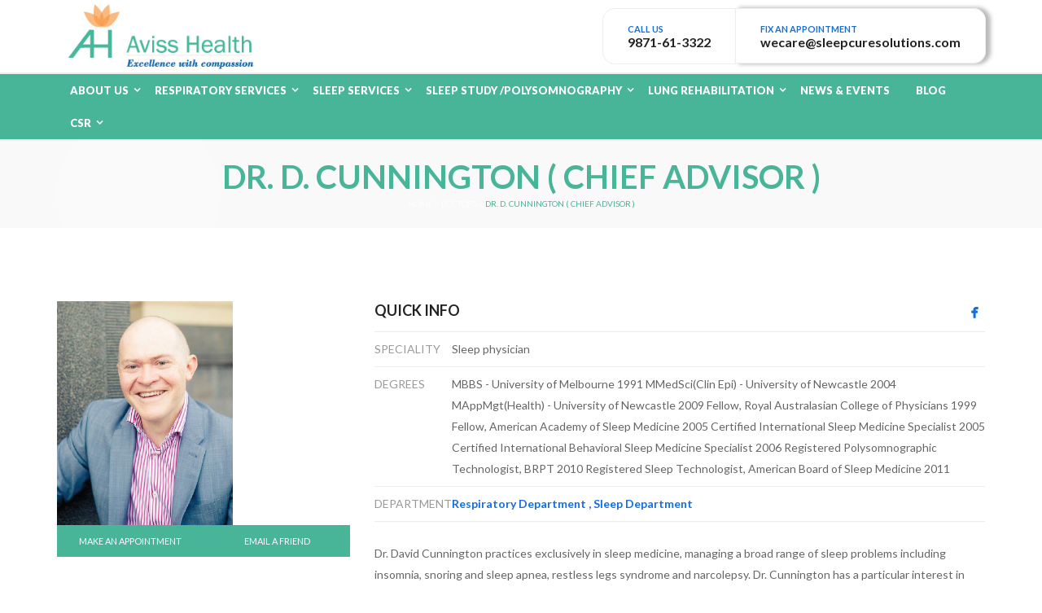

--- FILE ---
content_type: text/html; charset=UTF-8
request_url: https://www.avisshealth.com/doctor-items/dr-david-cunnington-2/
body_size: 15672
content:
<!DOCTYPE html>
<html lang="en-US" class="no-js">
<head>
	<meta charset="UTF-8">
	<meta name="viewport" content="width=device-width"><meta name="author" content="Dr. Prerana Garg"><meta name="robots" content="index,follow"/><meta name="Rating" content="safe for kids"/><meta name="googlebot" content=" index,follow "/><meta name="yahooSeeker" content=" index,follow " /><meta name="msnbot" content=" index,follow " /><meta name="allow-search" content="yes" /><meta name="revisit-after" content="daily"/><meta name="distribution" content="global" /><meta name="language" content="english" />
	<link rel="profile" href="http://gmpg.org/xfn/11">
	<link rel="pingback" href="https://www.avisshealth.com/xmlrpc.php">
	
	<!--[if lt IE 9]>
	<script src="https://www.avisshealth.com/wp-content/themes/healthcenter/js/html5.js"></script>
	<![endif]-->

	<!--[if IE ]>
    <link href="https://www.avisshealth.com/wp-content/themes/healthcenter/styles/ie.css" rel="stylesheet" type="text/css">
    <![endif]-->

	<script>(function(){document.documentElement.className='js'})();</script>

	        <link rel="shortcut icon" href="https://www.avisshealth.com/wp-content/uploads/2015/10/aviss-logo-favicon.png" />
      

	<title>Dr. D. Cunnington ( Chief Advisor ) &#8211; Aviss Health</title>
<meta name='robots' content='max-image-preview:large' />
	<style>img:is([sizes="auto" i], [sizes^="auto," i]) { contain-intrinsic-size: 3000px 1500px }</style>
	<link rel='dns-prefetch' href='//fonts.googleapis.com' />
<link rel="alternate" type="application/rss+xml" title="Aviss Health &raquo; Feed" href="https://www.avisshealth.com/feed/" />
<link rel="alternate" type="application/rss+xml" title="Aviss Health &raquo; Comments Feed" href="https://www.avisshealth.com/comments/feed/" />
<script type="text/javascript">
/* <![CDATA[ */
window._wpemojiSettings = {"baseUrl":"https:\/\/s.w.org\/images\/core\/emoji\/16.0.1\/72x72\/","ext":".png","svgUrl":"https:\/\/s.w.org\/images\/core\/emoji\/16.0.1\/svg\/","svgExt":".svg","source":{"concatemoji":"https:\/\/www.avisshealth.com\/wp-includes\/js\/wp-emoji-release.min.js?ver=6.8.2"}};
/*! This file is auto-generated */
!function(s,n){var o,i,e;function c(e){try{var t={supportTests:e,timestamp:(new Date).valueOf()};sessionStorage.setItem(o,JSON.stringify(t))}catch(e){}}function p(e,t,n){e.clearRect(0,0,e.canvas.width,e.canvas.height),e.fillText(t,0,0);var t=new Uint32Array(e.getImageData(0,0,e.canvas.width,e.canvas.height).data),a=(e.clearRect(0,0,e.canvas.width,e.canvas.height),e.fillText(n,0,0),new Uint32Array(e.getImageData(0,0,e.canvas.width,e.canvas.height).data));return t.every(function(e,t){return e===a[t]})}function u(e,t){e.clearRect(0,0,e.canvas.width,e.canvas.height),e.fillText(t,0,0);for(var n=e.getImageData(16,16,1,1),a=0;a<n.data.length;a++)if(0!==n.data[a])return!1;return!0}function f(e,t,n,a){switch(t){case"flag":return n(e,"\ud83c\udff3\ufe0f\u200d\u26a7\ufe0f","\ud83c\udff3\ufe0f\u200b\u26a7\ufe0f")?!1:!n(e,"\ud83c\udde8\ud83c\uddf6","\ud83c\udde8\u200b\ud83c\uddf6")&&!n(e,"\ud83c\udff4\udb40\udc67\udb40\udc62\udb40\udc65\udb40\udc6e\udb40\udc67\udb40\udc7f","\ud83c\udff4\u200b\udb40\udc67\u200b\udb40\udc62\u200b\udb40\udc65\u200b\udb40\udc6e\u200b\udb40\udc67\u200b\udb40\udc7f");case"emoji":return!a(e,"\ud83e\udedf")}return!1}function g(e,t,n,a){var r="undefined"!=typeof WorkerGlobalScope&&self instanceof WorkerGlobalScope?new OffscreenCanvas(300,150):s.createElement("canvas"),o=r.getContext("2d",{willReadFrequently:!0}),i=(o.textBaseline="top",o.font="600 32px Arial",{});return e.forEach(function(e){i[e]=t(o,e,n,a)}),i}function t(e){var t=s.createElement("script");t.src=e,t.defer=!0,s.head.appendChild(t)}"undefined"!=typeof Promise&&(o="wpEmojiSettingsSupports",i=["flag","emoji"],n.supports={everything:!0,everythingExceptFlag:!0},e=new Promise(function(e){s.addEventListener("DOMContentLoaded",e,{once:!0})}),new Promise(function(t){var n=function(){try{var e=JSON.parse(sessionStorage.getItem(o));if("object"==typeof e&&"number"==typeof e.timestamp&&(new Date).valueOf()<e.timestamp+604800&&"object"==typeof e.supportTests)return e.supportTests}catch(e){}return null}();if(!n){if("undefined"!=typeof Worker&&"undefined"!=typeof OffscreenCanvas&&"undefined"!=typeof URL&&URL.createObjectURL&&"undefined"!=typeof Blob)try{var e="postMessage("+g.toString()+"("+[JSON.stringify(i),f.toString(),p.toString(),u.toString()].join(",")+"));",a=new Blob([e],{type:"text/javascript"}),r=new Worker(URL.createObjectURL(a),{name:"wpTestEmojiSupports"});return void(r.onmessage=function(e){c(n=e.data),r.terminate(),t(n)})}catch(e){}c(n=g(i,f,p,u))}t(n)}).then(function(e){for(var t in e)n.supports[t]=e[t],n.supports.everything=n.supports.everything&&n.supports[t],"flag"!==t&&(n.supports.everythingExceptFlag=n.supports.everythingExceptFlag&&n.supports[t]);n.supports.everythingExceptFlag=n.supports.everythingExceptFlag&&!n.supports.flag,n.DOMReady=!1,n.readyCallback=function(){n.DOMReady=!0}}).then(function(){return e}).then(function(){var e;n.supports.everything||(n.readyCallback(),(e=n.source||{}).concatemoji?t(e.concatemoji):e.wpemoji&&e.twemoji&&(t(e.twemoji),t(e.wpemoji)))}))}((window,document),window._wpemojiSettings);
/* ]]> */
</script>
<link rel='stylesheet' id='wp-customer-reviews-3-frontend-css' href='https://www.avisshealth.com/wp-content/plugins/wp-customer-reviews/css/wp-customer-reviews.css?ver=3.7.4' type='text/css' media='all' />
<style id='wp-emoji-styles-inline-css' type='text/css'>

	img.wp-smiley, img.emoji {
		display: inline !important;
		border: none !important;
		box-shadow: none !important;
		height: 1em !important;
		width: 1em !important;
		margin: 0 0.07em !important;
		vertical-align: -0.1em !important;
		background: none !important;
		padding: 0 !important;
	}
</style>
<link rel='stylesheet' id='wp-block-library-css' href='https://www.avisshealth.com/wp-includes/css/dist/block-library/style.min.css?ver=6.8.2' type='text/css' media='all' />
<style id='classic-theme-styles-inline-css' type='text/css'>
/*! This file is auto-generated */
.wp-block-button__link{color:#fff;background-color:#32373c;border-radius:9999px;box-shadow:none;text-decoration:none;padding:calc(.667em + 2px) calc(1.333em + 2px);font-size:1.125em}.wp-block-file__button{background:#32373c;color:#fff;text-decoration:none}
</style>
<style id='google-places-reviews-reviews-style-inline-css' type='text/css'>
[id^=rbg-]{background:#fff;border-radius:8px;box-shadow:0 6px 12px -2px rgba(50,50,93,.25),0 3px 7px -3px rgba(0,0,0,.3);line-height:1.6;margin:30px auto;padding:20px;position:relative}[id^=rbg-] .rbg-business-stars-wrap{line-height:1}[id^=rbg-] .rbg-business-stars{background:url(/wp-content/plugins/google-places-reviews/build/images/sprite-google-places.7522ed69.png) no-repeat -100px -10px;background-size:200px 94px;display:inline-block;height:18px;width:90px}@media screen and (-webkit-min-device-pixel-ratio:2),screen and (min-resolution:2dppx){[id^=rbg-] .rbg-business-stars{background-image:url(/wp-content/plugins/google-places-reviews/build/images/sprite-google-places@2x.db31bcdb.png)}}[id^=rbg-] .rbg-business-stars--1{background-position:-82px -10px}[id^=rbg-] .rbg-business-stars--1-half{background-position:-82px -38px}[id^=rbg-] .rbg-business-stars--2{background-position:-64px -10px}[id^=rbg-] .rbg-business-stars--2-half{background-position:-64px -38px}[id^=rbg-] .rbg-business-stars--3{background-position:-46px -10px}[id^=rbg-] .rbg-business-stars--3-half{background-position:-46px -38px}[id^=rbg-] .rbg-business-stars--4{background-position:-28px -10px}[id^=rbg-] .rbg-business-stars--4-half{background-position:-28px -38px}[id^=rbg-] .rbg-business-stars--5{background-position:-10px -10px}[id^=rbg-] .rbg-business-stars-reviews{color:#24292f;display:block;font-size:13px;font-weight:600;line-height:1;margin:8px 0 0;padding:0}[id^=rbg-] .rbg-business-stars-date{color:#24292f;display:block;font-size:13px;margin:5px 0 0;padding:0}[id^=rbg-] .rbg-display-address-wrap{align-items:start;display:flex}[id^=rbg-] .rbg-display-address-wrap address{color:#24292f;font-size:13px;font-style:normal;line-height:1.4;margin:0;padding:0 10px}[id^=rbg-] .rbg-display-address-wrap address a{color:#1a73e8;font-weight:600;text-decoration:none}[id^=rbg-] .rbg-display-address-wrap address a:hover{text-decoration:underline}[id^=rbg-] .rbg-display-address-wrap address>span{display:block}[id^=rbg-] .rbg-business-hours{display:flex;flex-wrap:wrap;font-size:13px}[id^=rbg-] .rbg-business-hours__day{flex:1}[id^=rbg-] .rbg-business-hours__time{text-align:right}[id^=rbg-] .rbg-business-hours__today-true{font-weight:600}[id^=rbg-] a{color:#1a73e8;text-decoration:none}[id^=rbg-] a:hover{text-decoration:underline}[id^=rbg-] .rbg-google-icon-header{align-items:center;background:#fff;border-radius:50%;box-shadow:0 0 4px rgba(0,0,0,.25);display:flex;height:55px;justify-content:center;left:50%;margin-left:-28px;position:absolute;top:-30px;width:55px;z-index:2}[id^=rbg-] .rbg-google-icon-header>img{height:30px;width:30px}[id^=rbg-] .rbg-image-header{background-position:bottom;background-size:cover;border-radius:8px 8px 0 0;display:inline-flex;flex-wrap:nowrap;height:250px;left:0;overflow:hidden;position:absolute;right:0;top:0;width:100%}[id^=rbg-] .rbg-image-header img{display:inline;flex:1 0 auto;height:100%}[id^=rbg-] .rbg-image-header__custom{background-position:50%}[id^=rbg-] .rbg-business-name-wrap{background:#fff;border-bottom:1px solid #e1e4e8;border-radius:7px 7px 0 0;text-align:center;width:100%}[id^=rbg-] .rbg-business-name-wrap .rbg-business-name{color:#24292f;font-size:32px;font-weight:600;line-height:1.2;margin:0;padding:18px 0}[id^=rbg-] .rbg-title-header{align-items:center;background:#fbfbfb;border:1px solid #e1e4e8;border-radius:8px;display:flex;flex-direction:column;justify-content:center;margin:155px auto 25px;max-width:800px;padding:0;position:relative;z-index:99}[id^=rbg-] .rbg-title-header .rbg-business-meta-wrap{align-items:center;border-radius:0 0 7px 7px;box-sizing:border-box;display:flex;flex-direction:row;gap:20px;justify-content:center;overflow:hidden;padding:20px;width:100%}[id^=rbg-] .rbg-title-header .rbg-business-meta-wrap>div:last-child{margin-left:auto}[id^=rbg-] .rbg-business-status-meta-wrap{flex:1;text-align:center}[id^=rbg-] .rbg-business-status-meta-wrap__inner{align-items:center;background:#f2f2f2;border-radius:50px;display:inline-flex;justify-content:center;max-width:270px}[id^=rbg-] .rbg-business-status-meta-wrap__inner>span{text-align:center}[id^=rbg-] .rbg-badge{background:rgba(2,122,151,.13);border-radius:15px;color:#24292f;display:inline-block;font-size:12px;line-height:16px;margin:0;padding:4px 12px}[id^=rbg-] .rbg-business-overall-rating{color:#eb6e00;font-size:14px;font-weight:600;line-height:1.2;margin:0;padding:10px 20px 10px 15px}[id^=rbg-] .rbg-business-open-status{font-size:13px;font-weight:600;padding:0 20px;text-transform:uppercase}[id^=rbg-] .rbg-business-open-status__open{color:#4cbb30}[id^=rbg-] .rbg-business-open-status__closed{color:red}[id^=rbg-] .rbg-business-price{border-left:1px solid #e1e4e8;border-right:1px solid #e1e4e8;color:#24292f;font-size:16px;font-weight:600;margin:0;padding:0 20px}[id^=rbg-] .rbg-button{align-content:center;align-items:center;background:#fff;border:1px solid #e1e4e8;border-radius:50px;display:inline-flex;font-size:16px;gap:5px;margin:0;padding:10px 16px;white-space:nowrap}[id^=rbg-] .rbg-button img{height:100%;width:100%}[id^=rbg-] .rbg-button--white{background:#fff;border:1px solid #c0c4c8;color:#24292f}[id^=rbg-] .rbg-button--white:hover{border:1px solid #8a9198;color:#24292f}[id^=rbg-] .rbg-button--link,[id^=rbg-] .rbg-button a{text-decoration:none!important}[id^=rbg-] .rbg-additional-info-wrap{display:flex;gap:20px;margin:0 auto 25px;max-width:800px}[id^=rbg-] .rbg-additional-info-wrap__inner{border:1px solid #e1e4e8;border-radius:8px;flex:1;padding:20px}[id^=rbg-] .rbg-business-badges-wrap{display:inline-flex;flex-wrap:wrap;gap:5px;white-space:nowrap}[id^=rbg-] .rbg-business-phone-wrap{align-items:center;display:flex;margin:0 0 15px}[id^=rbg-] .rbg-business-phone-wrap .dashicon{align-items:center;color:#4e4e4e;display:flex;font-size:16px}[id^=rbg-] .rbg-business-phone-wrap a{color:#1a73e8;display:inline-block;font-size:15px;font-weight:400;line-height:1.2;margin:0;padding:0}[id^=rbg-] .rbg-directions-link-wrap{margin:20px 0 0}[id^=rbg-] .rbg-directions-link-wrap a{display:inline-block;line-height:1}[id^=rbg-] h2.rbg-heading,[id^=rbg-] h3.rbg-heading,[id^=rbg-] h4.rbg-heading,[id^=rbg-] h5.rbg-heading{color:#24292f;font-size:13px;font-weight:600;margin:0 0 10px;text-transform:uppercase}[id^=rbg-] .rbg-business-reviews-wrap .rbg-heading{margin:0 0 20px 20px}[id^=rbg-] .rbg-business-reviews-wrap{margin:0 auto;max-width:800px}[id^=rbg-] .rbg-business-review{border:1px solid #e1e4e8;border-radius:8px;display:flex;gap:20px;margin:0 0 20px;padding:20px;position:relative}[id^=rbg-] .rbg-business-review:last-of-type{margin-bottom:0}[id^=rbg-] .rbg-business-review .rbg-business-review-google-icon{background-image:url(/wp-content/plugins/google-places-reviews/build/images/sprite-google-places.7522ed69.png);background-position:-9px -65px;background-size:200px 94px;height:20px;position:absolute;right:16px;top:16px;width:20px}@media screen and (-webkit-min-device-pixel-ratio:2),screen and (min-resolution:2dppx){[id^=rbg-] .rbg-business-review .rbg-business-review-google-icon{background-image:url(/wp-content/plugins/google-places-reviews/build/images/sprite-google-places@2x.db31bcdb.png)}}[id^=rbg-] .rbg-business-review .rbg-business-review-user{max-width:80px;text-align:center}[id^=rbg-] .rbg-business-review .rbg-business-review-user-image{margin:0 0 8px;overflow:hidden;width:80px}[id^=rbg-] .rbg-business-review .rbg-business-review-user-image img{border-radius:6px;height:auto;width:100%}[id^=rbg-] .rbg-business-review .rbg-business-review-user-name{color:#24292f;font-size:13px;font-weight:500}[id^=rbg-] .rbg-business-review .rbg-business-review-content-rating{margin:0 0 15px}[id^=rbg-] .rbg-business-review .rbg-business-review-content-text p{color:#24292f;font-size:16px;line-height:1.4;margin:0 0 10px;padding:0}[id^=rbg-] .rbg-powered-by-wrap{text-align:center}[id^=rbg-] .rbg-powered-by{align-items:center;background:#fff;border-radius:50px;box-shadow:0 1px 4px rgba(0,0,0,.25);display:inline-flex;margin:25px 0 10px;padding:4px 8px}[id^=rbg-] .rbg-powered-by span{color:#24292f;font-size:13px;margin:0;padding:0 8px 0 6px}[id^=rbg-] .rbg-powered-by img{width:60px}@media(max-width:850px){[id^=rbg-] .rbg-title-header .rbg-business-meta-wrap{flex-direction:column;padding:20px;text-align:center}[id^=rbg-] .rbg-title-header .rbg-business-meta-wrap .rbg-business-stars{margin:0 auto}[id^=rbg-] .rbg-title-header .rbg-business-meta-wrap>div:last-of-type{margin-right:auto}[id^=rbg-] .rbg-additional-info-wrap{flex-direction:column}}[id^=rbg-] .rbg-loading-content{align-items:center;display:flex;flex-direction:column;justify-content:center;min-height:400px;padding:30px}[id^=rbg-] .rbg-loading-content img{margin:0 0 20px;width:250px}[id^=rbg-] .rbg-loading-content .rbg-loading-text{align-content:center;background:rgba(2,122,151,.13);border-radius:50px;display:inline-flex;padding:3px 10px 3px 0}@media(max-width:450px){[id^=rbg-] .rbg-business-review .rbg-business-review-user-image{width:60px}}

</style>
<style id='global-styles-inline-css' type='text/css'>
:root{--wp--preset--aspect-ratio--square: 1;--wp--preset--aspect-ratio--4-3: 4/3;--wp--preset--aspect-ratio--3-4: 3/4;--wp--preset--aspect-ratio--3-2: 3/2;--wp--preset--aspect-ratio--2-3: 2/3;--wp--preset--aspect-ratio--16-9: 16/9;--wp--preset--aspect-ratio--9-16: 9/16;--wp--preset--color--black: #000000;--wp--preset--color--cyan-bluish-gray: #abb8c3;--wp--preset--color--white: #ffffff;--wp--preset--color--pale-pink: #f78da7;--wp--preset--color--vivid-red: #cf2e2e;--wp--preset--color--luminous-vivid-orange: #ff6900;--wp--preset--color--luminous-vivid-amber: #fcb900;--wp--preset--color--light-green-cyan: #7bdcb5;--wp--preset--color--vivid-green-cyan: #00d084;--wp--preset--color--pale-cyan-blue: #8ed1fc;--wp--preset--color--vivid-cyan-blue: #0693e3;--wp--preset--color--vivid-purple: #9b51e0;--wp--preset--gradient--vivid-cyan-blue-to-vivid-purple: linear-gradient(135deg,rgba(6,147,227,1) 0%,rgb(155,81,224) 100%);--wp--preset--gradient--light-green-cyan-to-vivid-green-cyan: linear-gradient(135deg,rgb(122,220,180) 0%,rgb(0,208,130) 100%);--wp--preset--gradient--luminous-vivid-amber-to-luminous-vivid-orange: linear-gradient(135deg,rgba(252,185,0,1) 0%,rgba(255,105,0,1) 100%);--wp--preset--gradient--luminous-vivid-orange-to-vivid-red: linear-gradient(135deg,rgba(255,105,0,1) 0%,rgb(207,46,46) 100%);--wp--preset--gradient--very-light-gray-to-cyan-bluish-gray: linear-gradient(135deg,rgb(238,238,238) 0%,rgb(169,184,195) 100%);--wp--preset--gradient--cool-to-warm-spectrum: linear-gradient(135deg,rgb(74,234,220) 0%,rgb(151,120,209) 20%,rgb(207,42,186) 40%,rgb(238,44,130) 60%,rgb(251,105,98) 80%,rgb(254,248,76) 100%);--wp--preset--gradient--blush-light-purple: linear-gradient(135deg,rgb(255,206,236) 0%,rgb(152,150,240) 100%);--wp--preset--gradient--blush-bordeaux: linear-gradient(135deg,rgb(254,205,165) 0%,rgb(254,45,45) 50%,rgb(107,0,62) 100%);--wp--preset--gradient--luminous-dusk: linear-gradient(135deg,rgb(255,203,112) 0%,rgb(199,81,192) 50%,rgb(65,88,208) 100%);--wp--preset--gradient--pale-ocean: linear-gradient(135deg,rgb(255,245,203) 0%,rgb(182,227,212) 50%,rgb(51,167,181) 100%);--wp--preset--gradient--electric-grass: linear-gradient(135deg,rgb(202,248,128) 0%,rgb(113,206,126) 100%);--wp--preset--gradient--midnight: linear-gradient(135deg,rgb(2,3,129) 0%,rgb(40,116,252) 100%);--wp--preset--font-size--small: 13px;--wp--preset--font-size--medium: 20px;--wp--preset--font-size--large: 36px;--wp--preset--font-size--x-large: 42px;--wp--preset--spacing--20: 0.44rem;--wp--preset--spacing--30: 0.67rem;--wp--preset--spacing--40: 1rem;--wp--preset--spacing--50: 1.5rem;--wp--preset--spacing--60: 2.25rem;--wp--preset--spacing--70: 3.38rem;--wp--preset--spacing--80: 5.06rem;--wp--preset--shadow--natural: 6px 6px 9px rgba(0, 0, 0, 0.2);--wp--preset--shadow--deep: 12px 12px 50px rgba(0, 0, 0, 0.4);--wp--preset--shadow--sharp: 6px 6px 0px rgba(0, 0, 0, 0.2);--wp--preset--shadow--outlined: 6px 6px 0px -3px rgba(255, 255, 255, 1), 6px 6px rgba(0, 0, 0, 1);--wp--preset--shadow--crisp: 6px 6px 0px rgba(0, 0, 0, 1);}:where(.is-layout-flex){gap: 0.5em;}:where(.is-layout-grid){gap: 0.5em;}body .is-layout-flex{display: flex;}.is-layout-flex{flex-wrap: wrap;align-items: center;}.is-layout-flex > :is(*, div){margin: 0;}body .is-layout-grid{display: grid;}.is-layout-grid > :is(*, div){margin: 0;}:where(.wp-block-columns.is-layout-flex){gap: 2em;}:where(.wp-block-columns.is-layout-grid){gap: 2em;}:where(.wp-block-post-template.is-layout-flex){gap: 1.25em;}:where(.wp-block-post-template.is-layout-grid){gap: 1.25em;}.has-black-color{color: var(--wp--preset--color--black) !important;}.has-cyan-bluish-gray-color{color: var(--wp--preset--color--cyan-bluish-gray) !important;}.has-white-color{color: var(--wp--preset--color--white) !important;}.has-pale-pink-color{color: var(--wp--preset--color--pale-pink) !important;}.has-vivid-red-color{color: var(--wp--preset--color--vivid-red) !important;}.has-luminous-vivid-orange-color{color: var(--wp--preset--color--luminous-vivid-orange) !important;}.has-luminous-vivid-amber-color{color: var(--wp--preset--color--luminous-vivid-amber) !important;}.has-light-green-cyan-color{color: var(--wp--preset--color--light-green-cyan) !important;}.has-vivid-green-cyan-color{color: var(--wp--preset--color--vivid-green-cyan) !important;}.has-pale-cyan-blue-color{color: var(--wp--preset--color--pale-cyan-blue) !important;}.has-vivid-cyan-blue-color{color: var(--wp--preset--color--vivid-cyan-blue) !important;}.has-vivid-purple-color{color: var(--wp--preset--color--vivid-purple) !important;}.has-black-background-color{background-color: var(--wp--preset--color--black) !important;}.has-cyan-bluish-gray-background-color{background-color: var(--wp--preset--color--cyan-bluish-gray) !important;}.has-white-background-color{background-color: var(--wp--preset--color--white) !important;}.has-pale-pink-background-color{background-color: var(--wp--preset--color--pale-pink) !important;}.has-vivid-red-background-color{background-color: var(--wp--preset--color--vivid-red) !important;}.has-luminous-vivid-orange-background-color{background-color: var(--wp--preset--color--luminous-vivid-orange) !important;}.has-luminous-vivid-amber-background-color{background-color: var(--wp--preset--color--luminous-vivid-amber) !important;}.has-light-green-cyan-background-color{background-color: var(--wp--preset--color--light-green-cyan) !important;}.has-vivid-green-cyan-background-color{background-color: var(--wp--preset--color--vivid-green-cyan) !important;}.has-pale-cyan-blue-background-color{background-color: var(--wp--preset--color--pale-cyan-blue) !important;}.has-vivid-cyan-blue-background-color{background-color: var(--wp--preset--color--vivid-cyan-blue) !important;}.has-vivid-purple-background-color{background-color: var(--wp--preset--color--vivid-purple) !important;}.has-black-border-color{border-color: var(--wp--preset--color--black) !important;}.has-cyan-bluish-gray-border-color{border-color: var(--wp--preset--color--cyan-bluish-gray) !important;}.has-white-border-color{border-color: var(--wp--preset--color--white) !important;}.has-pale-pink-border-color{border-color: var(--wp--preset--color--pale-pink) !important;}.has-vivid-red-border-color{border-color: var(--wp--preset--color--vivid-red) !important;}.has-luminous-vivid-orange-border-color{border-color: var(--wp--preset--color--luminous-vivid-orange) !important;}.has-luminous-vivid-amber-border-color{border-color: var(--wp--preset--color--luminous-vivid-amber) !important;}.has-light-green-cyan-border-color{border-color: var(--wp--preset--color--light-green-cyan) !important;}.has-vivid-green-cyan-border-color{border-color: var(--wp--preset--color--vivid-green-cyan) !important;}.has-pale-cyan-blue-border-color{border-color: var(--wp--preset--color--pale-cyan-blue) !important;}.has-vivid-cyan-blue-border-color{border-color: var(--wp--preset--color--vivid-cyan-blue) !important;}.has-vivid-purple-border-color{border-color: var(--wp--preset--color--vivid-purple) !important;}.has-vivid-cyan-blue-to-vivid-purple-gradient-background{background: var(--wp--preset--gradient--vivid-cyan-blue-to-vivid-purple) !important;}.has-light-green-cyan-to-vivid-green-cyan-gradient-background{background: var(--wp--preset--gradient--light-green-cyan-to-vivid-green-cyan) !important;}.has-luminous-vivid-amber-to-luminous-vivid-orange-gradient-background{background: var(--wp--preset--gradient--luminous-vivid-amber-to-luminous-vivid-orange) !important;}.has-luminous-vivid-orange-to-vivid-red-gradient-background{background: var(--wp--preset--gradient--luminous-vivid-orange-to-vivid-red) !important;}.has-very-light-gray-to-cyan-bluish-gray-gradient-background{background: var(--wp--preset--gradient--very-light-gray-to-cyan-bluish-gray) !important;}.has-cool-to-warm-spectrum-gradient-background{background: var(--wp--preset--gradient--cool-to-warm-spectrum) !important;}.has-blush-light-purple-gradient-background{background: var(--wp--preset--gradient--blush-light-purple) !important;}.has-blush-bordeaux-gradient-background{background: var(--wp--preset--gradient--blush-bordeaux) !important;}.has-luminous-dusk-gradient-background{background: var(--wp--preset--gradient--luminous-dusk) !important;}.has-pale-ocean-gradient-background{background: var(--wp--preset--gradient--pale-ocean) !important;}.has-electric-grass-gradient-background{background: var(--wp--preset--gradient--electric-grass) !important;}.has-midnight-gradient-background{background: var(--wp--preset--gradient--midnight) !important;}.has-small-font-size{font-size: var(--wp--preset--font-size--small) !important;}.has-medium-font-size{font-size: var(--wp--preset--font-size--medium) !important;}.has-large-font-size{font-size: var(--wp--preset--font-size--large) !important;}.has-x-large-font-size{font-size: var(--wp--preset--font-size--x-large) !important;}
:where(.wp-block-post-template.is-layout-flex){gap: 1.25em;}:where(.wp-block-post-template.is-layout-grid){gap: 1.25em;}
:where(.wp-block-columns.is-layout-flex){gap: 2em;}:where(.wp-block-columns.is-layout-grid){gap: 2em;}
:root :where(.wp-block-pullquote){font-size: 1.5em;line-height: 1.6;}
</style>
<link rel='stylesheet' id='wprev-fb-combine-css' href='https://www.avisshealth.com/wp-content/plugins/wp-facebook-reviews/public/css/wprev-fb-combine.css?ver=13.9' type='text/css' media='all' />
<link rel='stylesheet' id='sow-image-default-8b6c18ef9a0d-css' href='https://www.avisshealth.com/wp-content/uploads/siteorigin-widgets/sow-image-default-8b6c18ef9a0d.css?ver=6.8.2' type='text/css' media='all' />
<link rel='stylesheet' id='sow-image-default-8b5b6f678277-css' href='https://www.avisshealth.com/wp-content/uploads/siteorigin-widgets/sow-image-default-8b5b6f678277.css?ver=6.8.2' type='text/css' media='all' />
<link rel='stylesheet' id='owl.carousel.style-css' href='https://www.avisshealth.com/wp-content/plugins/wp-posts-carousel/owl.carousel/assets/owl.carousel.css?ver=6.8.2' type='text/css' media='all' />
<link rel='stylesheet' id='mc4wp-form-basic-css' href='https://www.avisshealth.com/wp-content/plugins/mailchimp-for-wp/assets/css/form-basic.css?ver=4.10.7' type='text/css' media='all' />
<link rel='stylesheet' id='healthcenter-bootstrap-css' href='https://www.avisshealth.com/wp-content/themes/healthcenter/assets/bootstrap/css/bootstrap.min.css?ver=1.0' type='text/css' media='all' />
<link rel='stylesheet' id='healthcenter-font-social-css' href='https://www.avisshealth.com/wp-content/themes/healthcenter/assets/social-font/stylesheets.css?ver=1.0' type='text/css' media='all' />
<link rel='stylesheet' id='healthcenter-font-awesome-css' href='https://www.avisshealth.com/wp-content/themes/healthcenter/assets/font-awesome/css/font-awesome.min.css?ver=1.0' type='text/css' media='all' />
<link rel='stylesheet' id='healthcenter-bootstrap-menu-css' href='https://www.avisshealth.com/wp-content/themes/healthcenter/styles/dropdowns-enhancement.css?ver=1.0' type='text/css' media='all' />
<link rel='stylesheet' id='healthcenter-default-css' href='https://www.avisshealth.com/wp-content/themes/healthcenter/style.css?ver=6.8.2' type='text/css' media='all' />
<link rel='stylesheet' id='healthcenter-responsive-css' href='https://www.avisshealth.com/wp-content/themes/healthcenter/styles/responsive.css?ver=1.0' type='text/css' media='all' />
<link rel='stylesheet' id='acfgfs-enqueue-fonts-css' href='//fonts.googleapis.com/css?family=Lato%3A400%2C700%2C900&#038;subset=latin&#038;ver=6.8.2' type='text/css' media='all' />
<link rel='stylesheet' id='testimonials_bxslider_css-css' href='https://www.avisshealth.com/wp-content/plugins/testimonialslider/css/jquery.bxslider.css?ver=6.8.2' type='text/css' media='all' />
<!--n2css--><!--n2js--><script type="text/javascript" src="https://www.avisshealth.com/wp-includes/js/jquery/jquery.min.js?ver=3.7.1" id="jquery-core-js"></script>
<script type="text/javascript" src="https://www.avisshealth.com/wp-includes/js/jquery/jquery-migrate.min.js?ver=3.4.1" id="jquery-migrate-js"></script>
<script type="text/javascript" src="https://www.avisshealth.com/wp-content/plugins/wp-customer-reviews/js/wp-customer-reviews.js?ver=3.7.4" id="wp-customer-reviews-3-frontend-js"></script>
<script type="text/javascript" src="https://www.avisshealth.com/wp-content/plugins/wp-facebook-reviews/public/js/wprs-unslider-swipe.js?ver=13.9" id="wp-fb-reviews_unslider-swipe-min-js"></script>
<script type="text/javascript" id="wp-fb-reviews_plublic-js-extra">
/* <![CDATA[ */
var wprevpublicjs_script_vars = {"wpfb_nonce":"0978db245f","wpfb_ajaxurl":"https:\/\/www.avisshealth.com\/wp-admin\/admin-ajax.php","wprevpluginsurl":"https:\/\/www.avisshealth.com\/wp-content\/plugins\/wp-facebook-reviews"};
/* ]]> */
</script>
<script type="text/javascript" src="https://www.avisshealth.com/wp-content/plugins/wp-facebook-reviews/public/js/wprev-public.js?ver=13.9" id="wp-fb-reviews_plublic-js"></script>
<script type="text/javascript" src="https://www.avisshealth.com/wp-content/plugins/wp-posts-carousel/owl.carousel/owl.carousel.js?ver=2.0.0" id="owl.carousel-js"></script>
<script type="text/javascript" src="https://www.avisshealth.com/wp-content/plugins/wp-posts-carousel/owl.carousel/jquery.mousewheel.min.js?ver=3.1.12" id="jquery-mousewheel-js"></script>
<script type="text/javascript" src="https://www.avisshealth.com/wp-content/plugins/testimonialslider/js/jquery.bxslider.min.js?ver=6.8.2" id="testimonials_slide_js-js"></script>
<link rel="https://api.w.org/" href="https://www.avisshealth.com/wp-json/" /><link rel="EditURI" type="application/rsd+xml" title="RSD" href="https://www.avisshealth.com/xmlrpc.php?rsd" />
<meta name="generator" content="WordPress 6.8.2" />
<link rel="canonical" href="https://www.avisshealth.com/doctor-items/dr-david-cunnington-2/" />
<link rel='shortlink' href='https://www.avisshealth.com/?p=4571' />
<link rel="alternate" title="oEmbed (JSON)" type="application/json+oembed" href="https://www.avisshealth.com/wp-json/oembed/1.0/embed?url=https%3A%2F%2Fwww.avisshealth.com%2Fdoctor-items%2Fdr-david-cunnington-2%2F" />
<link rel="alternate" title="oEmbed (XML)" type="text/xml+oembed" href="https://www.avisshealth.com/wp-json/oembed/1.0/embed?url=https%3A%2F%2Fwww.avisshealth.com%2Fdoctor-items%2Fdr-david-cunnington-2%2F&#038;format=xml" />
<script>var wp_posts_carousel_url="https://www.avisshealth.com/wp-content/plugins/wp-posts-carousel/";</script><style id='gg-dynamic-css' type='text/css'>
body {
	font-family: Lato;
}







	
	.tparrows.preview1::after {
		color: #48b498;
	}

	.tparrows.preview1:hover::after,
	.gg-audio-post-wrapper,
	#timeline .radio:checked + .line .circle,
	.wpb-js-composer .vc_btn3.vc_btn3-color-theme-primary-color,
	.wpb-js-composer .vc_general.vc_cta3.vc_cta3-color-theme-primary-color.vc_cta3-style-flat,
	.navbar-default .navbar-nav .open > .dropdown-menu > .dropdown-submenu.open > a,
	.navbar-default .navbar-nav .open > .dropdown-menu > .dropdown-submenu.open > a:hover,
	.navbar-default .navbar-nav .open > .dropdown-menu > .dropdown-submenu.open > a:focus {
		background-color: #48b498;
	}

	.gg-primary-gradient,
	.gg-widget.widget_medical_services ul li:before,
	.vc_medical_services_list .widget_medical_services ul li:before,
	.appointment-miniform-horizontal,
	.appointment-miniform-vertical,
	.appointment-miniform-wrapper,
	.medical-service-wrapper:before,
	.medical-services-box ul,
	.appointment-miniform-horizontal.primary_color,
	.appointment-miniform-vertical.primary_color,
	.appointment-miniform-horizontal.primary_color .appointment-miniform-wrapper,
	.appointment-miniform-vertical.primary_color .appointment-miniform-wrapper,
	.bootstrap-datetimepicker-widget table td.active,
	.bootstrap-datetimepicker-widget table td.active:hover,
	.counter-holder em:before,
	.wpb-js-composer .vc_toggle_default .vc_toggle_icon:before, 
	.wpb-js-composer .vc_toggle_default .vc_toggle_icon:after,
	.wpb-js-composer .vc_toggle_default .vc_toggle_icon,
	.wpb-js-composer .vc_progress_bar .vc_single_bar .vc_bar,
	.featured-image-box figure.sadie,
	.gg-vc-quote.gg-blockquote-style-blue,
	.vc-gg-blog-posts > .posts-badge,
	body:not(.gg-has-expand-menu) header.site-header .call-center-block li.blue {
		background: #48b498;
	}

	.slick-prev,
	.slick-next {
		background: #48b498 !important;
	}

	.medical-services-box ul,
	.medical-services-box ul > li,
	.medical-service-wrapper:before {
		border-color: #327e6a;
	}

	.btn-primary,
	.btn-default:hover, 
	.btn-default:focus, 
	.btn-default.focus, 
	.btn-default:active, 
	.btn-default.active, 
	.open > .dropdown-toggle.btn-default,
	#fullscreen-searchform .close,
	.nav-links a,
	.btn-primary:hover,
	.btn-primary:focus,
	.btn-primary.focus,
	.btn-primary:active,
	.btn-primary.active,
	.open>.dropdown-toggle.btn-primary {
		background-color: #48b498;
		border-color: #48b498;
	}

	.btn-default-alt:hover, 
	.btn-default-alt:focus, 
	.btn-default-alt.focus, 
	.btn-default-alt:active, 
	.btn-default-alt.active, 
	.open > .dropdown-toggle.btn-default-alt,
	.wpb-js-composer .vc_btn3.vc_btn3-color-theme-primary-color.vc_btn3-style-outline {
		border-color: #48b498;
		color: #48b498;
	}

	.btn-default,
	.has-success .form-control,
	.has-success .form-control:focus,
	blockquote,
	.pagination > li.current > a,
	.pagination > li > a:hover,
	.pagination > li > span:hover,
	.pagination > li > a:focus,
	.pagination > li > span:focus,
	.page-links span:hover,
	.inner-medical-service-wrapper-header.medical-service-wrapper .medical-service-meta .medical-service-quick-links .btn-default-alt:hover,
	.wpb-js-composer .vc_general.vc_cta3.vc_cta3-color-theme-primary-color.vc_cta3-style-outline {
		border-color: #48b498;
	}

	.navbar-default .navbar-nav > li > a,
	.gg_filter li a {
		box-shadow: inset 0 0 0 0 #48b498;
	}

	.navbar-default .navbar-nav > .open > a,
	.navbar-default .navbar-nav > .open > a:hover,
	.navbar-default .navbar-nav > .open > a:focus,
	.navbar-default .navbar-nav > li > a:hover,
	.navbar-default .navbar-nav > li > a:focus,
	.navbar-default .navbar-nav > .active > a,
	.navbar-default .navbar-nav > .active > a:hover,
	.navbar-default .navbar-nav > .active > a:focus,
	.bootstrap-datetimepicker-widget.dropdown-menu,
	.gg_filter li.active a,
	.gg_filter li.active:hover a,
	.gg_filter li.active > a:focus,
	.gg_filter li:hover a,
	.gg_filter li a:hover {
		box-shadow: inset 0 3px 0 0 #48b498;
	}


	
	.pace,
	.gg-widget.working-hours span,
	.vc_widget_working_hours .widget.working-hours span,
	.gg-contact-template .contact-details-row h4:before,
	ul.medical-services-letter-index li a,
	h2.chapter-letter,
	.vc_icon_element-color-theme-primary-color {
		color: #0061a6;
	}

	.form-control:focus,
	.medical-service-wrapper .medical-service-meta,
	.gg-vc-quote.gg-blockquote-style-blue,
	.gg-vc-quote.gg-blockquote-style-blue:after,
	table.tt_timetable {
		border-color: #0061a6;
	}

	header.site-header .call-center-block li.blue,
	header.site-header .page-meta,
	aside.sidebar-nav .page-meta,
	aside .gg-widget.widget_tag_cloud li a,
	.gg-gallery figure,
	.gg-gallery figure figcaption > i,
	figure.effect-goliath,
	.doctor-wrapper figure,
	.doctor-wrapper figure.effect-goliath figcaption > .btn-group,
	button.mfp-arrow {
	 	background: #0061a6;
	}

	.gg-widget.gg_infobox_widget .gg-infobox.gg-back-blue,
	.gg-widget.gg_featured_image_widget .gg-featured-image-box figcaption,
	.vc_icon_element-background-color-theme-primary-color,
	.featured-infobox.blue {
	 	background-color: #0061a6;
	}

	.vc_icon_element-background-color-theme-primary-color.vc_icon_element-outline {
	  border-color: #0061a6 !important;
	}



	
	.sticky,
	blockquote,
	.dropdown-menu,
	.dropdown-menu > li > .dropdown-menu,
	.navbar-default .navbar-nav > .open > a,
	.navbar-default .navbar-nav > .open > a:hover,
	.navbar-default .navbar-nav > .open > a:focus,
	aside .gg-widget,
	.quote-container,
	.link-container,
	.doctor-wrapper,
	.doctor-single-testimonials,
	.inner-medical-service-wrapper-header.medical-service-wrapper .medical-service-meta,
	ul.medical-services-letter-index li a,
	.counter-holder.is_box,
	.vc_toggle .vc_toggle_title,
	.wpb-js-composer .wpb_content_element .wpb_tabs_nav li,
	.wpb-js-composer  .vc_progress_bar .vc_single_bar,
	.gg_filter,
	.inner-medical-service-wrapper-header.medical-service-wrapper:before {
		background: #f9f9f9;
	}

	.vc_toggle {
		border-color: #f9f9f9;
	}

	.wpb-js-composer .vc_general.vc_cta3.vc_cta3-color-theme-tertiary-color.vc_cta3-style-flat,
	.vc_icon_element-background-color-theme-tertiary-color,
	.featured-infobox,
	.featured-infobox.default {
		background-color: #f9f9f9;
	}

	.wpb-js-composer .vc_general.vc_cta3.vc_cta3-color-theme-tertiary-color.vc_cta3-style-outline {
		border-color: #f9f9f9;
	}

	.vc_icon_element-color-theme-tertiary-color {
		color: #f9f9f9;
	}

	.vc_icon_element-background-color-theme-tertiary-color.vc_icon_element-outline {
	  	border-color: #f9f9f9 !important;
	}

	.inner-medical-service-wrapper-header.medical-service-wrapper:before,
	.inner-medical-service-wrapper-header.medical-service-wrapper .medical-service-meta,
	.inner-medical-service-wrapper-header.medical-service-wrapper .post-thumbnail img,
	.inner-medical-service-wrapper-header.medical-service-wrapper .medical-service-meta .medical-service-quick-links .btn-default-alt {
		border-color: #e0e0e0;
	}


</style><style type="text/css">
    .navbar-default {
    background-color: #48b498;
    border-width: 2px 2px;
    border-style: solid none;
    border-color: #0061a6-moz-use-text-color;
    -moz-border-top-colors: none;
    -moz-border-right-colors: none;
    -moz-border-bottom-colors: none;
    -moz-border-left-colors: none;
    border-image: none;
    margin-bottom: 0px;
}

.navbar-nav > li > a {
    padding: 7px 31px;
    font-size: 13px;
    text-transform: uppercase;
    transition: none 0s ease 0s;
    font-weight: 800;
    color: #fff !important;
}

.navbar-default .navbar-nav > .open > a, .navbar-default .navbar-nav > .open > a:hover, .navbar-default .navbar-nav > .open > a:focus, .navbar-default .navbar-nav > li > a:hover, .navbar-default .navbar-nav > li > a:focus, .navbar-default .navbar-nav > .active > a, .navbar-default .navbar-nav > .active > a:hover, .navbar-default .navbar-nav > .active > a:focus {
    background-color: rgb(245, 152, 70);
    color: #156EDE;
    box-shadow: 0px 3px 0px 0px #156EDE inset;
}

header.site-header .call-center-block ul li {
    border: 1px solid #EDEDED;
    padding: 17.5px 30px;
    margin-right: -1px;
}

header.site-header .call-center-block p{font-size:16px;}
header.site-header .call-center-block ul li:last-child    {height: 68px;
    -webkit-box-shadow: 5px 0 5px 1px #BABABA;
    box-shadow: 5px 0 5px 1px #BABABA;
}

.top-header {
    position: relative;
    padding: 2px 0px;
}

img, .wp-post-image, .logo-wrapper img.brand {
    height: auto;
    max-width: 60%;
}</style>
    </head>

<body class="wp-singular doctors_cpt-template-default single single-doctors_cpt postid-4571 wp-theme-healthcenter single-author pace-not-active wpb-is-off">


<header class="site-header default" role="banner">

<!-- Begin top header -->
<div class="top-header">
    <div class="container">

        <div class="top-header-wrapper">
            <div class="logo-wrapper">
                <a class="brand" href="https://www.avisshealth.com/" title="Aviss Health" rel="home">
<img  class="brand" src="https://www.avisshealth.com/wp-content/uploads/2015/10/aviss-logo1.png" width="300" height="100" alt="Aviss Health" />
</a>
            </div><!-- .logo-wrapper -->

                        <div class="call-center-block">
                <ul class="nav nav-tabs">

                
                    <li class="default">
                                                    <a href="http://www.avisshealth.com/contact-us"></a>
                                                <h5>Call Us</h5>
                        <p>9871-61-3322</p>
                    </li>

                
                    <li class="default">
                                                    <a href="http://www.avisshealth.com/contact-us"></a>
                                                <h5>Fix  an  Appointment</h5>
                        <p>wecare@sleepcuresolutions.com</p>
                    </li>

                
                </ul>
            </div><!-- .call-center-block -->
                    </div><!-- .top-header-wrapper -->

    </div>
</div>
<!-- End logo -->

<nav role="navigation">
    <div class="navbar navbar-default navbar-static-top">
        <div class="container">

            <!-- Brand and toggle get grouped for better mobile display -->
            <div class="navbar-header">
              <button type="button" class="navbar-toggle" data-toggle="collapse" data-target="#main-navbar-collapse">
                <span class="sr-only">Toggle navigation</span>
                <span class="icon-bar"></span>
                <span class="icon-bar"></span>
                <span class="icon-bar"></span>
              </button>
            </div>

            <div class="navbar-collapse collapse" id="main-navbar-collapse">

                <!-- Begin Main Navigation -->
                <ul id="main-menu" class="nav navbar-nav"><li  id="menu-item-4423" class="menu-item menu-item-type-post_type menu-item-object-page menu-item-has-children menu-item-4423 dropdown"><a title="ABOUT US" href="https://www.avisshealth.com/about/" data-toggle="dropdown" class="dropdown-toggle" aria-haspopup="true">ABOUT US</a>
<ul role="menu" class=" dropdown-menu">
	<li  id="menu-item-4593" class="menu-item menu-item-type-post_type menu-item-object-page menu-item-4593"><a title="AH Overview" href="https://www.avisshealth.com/ah-overview/">AH Overview</a></li>
	<li  id="menu-item-4607" class="menu-item menu-item-type-post_type menu-item-object-page menu-item-4607"><a title="AH Identity" href="https://www.avisshealth.com/ah-identity/">AH Identity</a></li>
	<li  id="menu-item-4602" class="menu-item menu-item-type-post_type menu-item-object-page menu-item-4602"><a title="Our Mission" href="https://www.avisshealth.com/our-mission/">Our Mission</a></li>
	<li  id="menu-item-4686" class="menu-item menu-item-type-post_type menu-item-object-page menu-item-4686"><a title="Panel of Experts" href="https://www.avisshealth.com/panel-of-experts/">Panel of Experts</a></li>
</ul>
</li>
<li  id="menu-item-4424" class="menu-item menu-item-type-post_type menu-item-object-page menu-item-has-children menu-item-4424 dropdown"><a title="RESPIRATORY SERVICES" href="https://www.avisshealth.com/respiratory-services/" data-toggle="dropdown" class="dropdown-toggle" aria-haspopup="true">RESPIRATORY SERVICES</a>
<ul role="menu" class=" dropdown-menu">
	<li  id="menu-item-4506" class="menu-item menu-item-type-post_type menu-item-object-page menu-item-4506"><a title="Asthma &#038; Allergy Clinic" href="https://www.avisshealth.com/asthma-allergy-clinic/">Asthma &#038; Allergy Clinic</a></li>
	<li  id="menu-item-4507" class="menu-item menu-item-type-post_type menu-item-object-page menu-item-4507"><a title="COPD &#038; CHRONIC LUNG DISORDERS" href="https://www.avisshealth.com/copd-chronic-lung-disorders/">COPD &#038; CHRONIC LUNG DISORDERS</a></li>
	<li  id="menu-item-4508" class="menu-item menu-item-type-post_type menu-item-object-page menu-item-4508"><a title="Tuberculosis &amp; Lung Infections" href="https://www.avisshealth.com/tuberculosis-treatment/">Tuberculosis &#038; Lung Infections</a></li>
	<li  id="menu-item-4510" class="menu-item menu-item-type-post_type menu-item-object-page menu-item-4510"><a title="LUNG CANCER" href="https://www.avisshealth.com/lung-cancer/">LUNG CANCER</a></li>
	<li  id="menu-item-4509" class="menu-item menu-item-type-post_type menu-item-object-page menu-item-4509"><a title="Lung Function Test (LFT)" href="https://www.avisshealth.com/lung-function-test/">Lung Function Test (LFT)</a></li>
	<li  id="menu-item-4511" class="menu-item menu-item-type-post_type menu-item-object-page menu-item-4511"><a title="Bronchoscopy &amp; Interventional Pulmonology" href="https://www.avisshealth.com/bronchoscopy-and-interventional-pulmonology/">Bronchoscopy &#038; Interventional Pulmonology</a></li>
</ul>
</li>
<li  id="menu-item-4516" class="menu-item menu-item-type-post_type menu-item-object-page menu-item-has-children menu-item-4516 dropdown"><a title="Sleep Services" href="https://www.avisshealth.com/sleep-services/" data-toggle="dropdown" class="dropdown-toggle" aria-haspopup="true">Sleep Services</a>
<ul role="menu" class=" dropdown-menu">
	<li  id="menu-item-4517" class="menu-item menu-item-type-post_type menu-item-object-page menu-item-4517"><a title="Sleep Apnea" href="https://www.avisshealth.com/sleep-apnea/">Sleep Apnea</a></li>
	<li  id="menu-item-4518" class="menu-item menu-item-type-post_type menu-item-object-page menu-item-4518"><a title="Insomnia" href="https://www.avisshealth.com/insomnia/">Insomnia</a></li>
	<li  id="menu-item-5759" class="menu-item menu-item-type-post_type menu-item-object-page menu-item-5759"><a title="Snoring &amp; Its Harmful Effects" href="https://www.avisshealth.com/snoring/">Snoring &#038; Its Harmful Effects</a></li>
	<li  id="menu-item-4519" class="menu-item menu-item-type-custom menu-item-object-custom menu-item-4519"><a title="Narcolepsy" href="http://www.avisshealth.com/narcolepsy/">Narcolepsy</a></li>
	<li  id="menu-item-4520" class="menu-item menu-item-type-custom menu-item-object-custom menu-item-4520"><a title="Restless Legs Syndrome" href="http://www.avisshealth.com/restless-legs-syndrome/">Restless Legs Syndrome</a></li>
	<li  id="menu-item-4521" class="menu-item menu-item-type-custom menu-item-object-custom menu-item-4521"><a title="Parasomnia" href="http://www.avisshealth.com/parasomnia/">Parasomnia</a></li>
	<li  id="menu-item-7121" class="menu-item menu-item-type-post_type menu-item-object-page menu-item-7121"><a title="Sleep Wellness Program" href="https://www.avisshealth.com/aviss-health-sleep-wellness-program/">Sleep Wellness Program</a></li>
	<li  id="menu-item-5364" class="menu-item menu-item-type-post_type menu-item-object-page menu-item-5364"><a title="Sleep Study / Polysomnography" href="https://www.avisshealth.com/sleep-study-polysomnography/">Sleep Study / Polysomnography</a></li>
	<li  id="menu-item-5374" class="menu-item menu-item-type-post_type menu-item-object-page menu-item-5374"><a title="Treatment" href="https://www.avisshealth.com/sleep-disorder-treatment/">Treatment</a></li>
</ul>
</li>
<li  id="menu-item-5054" class="menu-item menu-item-type-custom menu-item-object-custom menu-item-has-children menu-item-5054 dropdown"><a title="SLEEP STUDY /POLYSOMNOGRAPHY" href="#" data-toggle="dropdown" class="dropdown-toggle" aria-haspopup="true">SLEEP STUDY /POLYSOMNOGRAPHY</a>
<ul role="menu" class=" dropdown-menu">
	<li  id="menu-item-6710" class="menu-item menu-item-type-post_type menu-item-object-page menu-item-6710"><a title="Home Sleep Study" href="https://www.avisshealth.com/home-sleep-study/">Home Sleep Study</a></li>
	<li  id="menu-item-7370" class="menu-item menu-item-type-post_type menu-item-object-page menu-item-7370"><a title="In Lab Sleep Study" href="https://www.avisshealth.com/lab-sleep-study/">In Lab Sleep Study</a></li>
</ul>
</li>
<li  id="menu-item-6837" class="menu-item menu-item-type-post_type menu-item-object-page menu-item-has-children menu-item-6837 dropdown"><a title="Lung Rehabilitation" href="https://www.avisshealth.com/lung-rehabilitation/" data-toggle="dropdown" class="dropdown-toggle" aria-haspopup="true">Lung Rehabilitation</a>
<ul role="menu" class=" dropdown-menu">
	<li  id="menu-item-7116" class="menu-item menu-item-type-post_type menu-item-object-page menu-item-7116"><a title="Lung Rehabilitation Overview" href="https://www.avisshealth.com/lung-rehabilitation-2/">Lung Rehabilitation Overview</a></li>
	<li  id="menu-item-6835" class="menu-item menu-item-type-post_type menu-item-object-page menu-item-6835"><a title="On Arrival Assessment Services" href="https://www.avisshealth.com/chest-physiotherapy/">On Arrival Assessment Services</a></li>
	<li  id="menu-item-6834" class="menu-item menu-item-type-post_type menu-item-object-page menu-item-6834"><a title="Rehab Treatment" href="https://www.avisshealth.com/lung-exercises/">Rehab Treatment</a></li>
	<li  id="menu-item-6833" class="menu-item menu-item-type-post_type menu-item-object-page menu-item-6833"><a title="Improvement Assessment" href="https://www.avisshealth.com/improvement-assessment/">Improvement Assessment</a></li>
	<li  id="menu-item-6832" class="menu-item menu-item-type-post_type menu-item-object-page menu-item-6832"><a title="Home Based Continuation Of Therapy" href="https://www.avisshealth.com/home-based-continuation-therapy/">Home Based Continuation Of Therapy</a></li>
</ul>
</li>
<li  id="menu-item-5248" class="menu-item menu-item-type-taxonomy menu-item-object-category menu-item-5248"><a title="NEWS &amp; EVENTS" href="https://www.avisshealth.com/category/news/">NEWS &#038; EVENTS</a></li>
<li  id="menu-item-5249" class="menu-item menu-item-type-taxonomy menu-item-object-category menu-item-5249"><a title="BLOG" href="https://www.avisshealth.com/category/blog/">BLOG</a></li>
<li  id="menu-item-8391" class="menu-item menu-item-type-custom menu-item-object-custom menu-item-has-children menu-item-8391 dropdown"><a title="CSR" href="#" data-toggle="dropdown" class="dropdown-toggle" aria-haspopup="true">CSR</a>
<ul role="menu" class=" dropdown-menu">
	<li  id="menu-item-8389" class="menu-item menu-item-type-post_type menu-item-object-page menu-item-8389"><a title="Our Social Initiative" href="https://www.avisshealth.com/aviss-foundation/">Our Social Initiative</a></li>
</ul>
</li>
</ul>                <!-- End Main Navigation -->
            </div>
        </div>
    </div>
</nav>

    
           
            <div class="page-meta text-left">

            <!-- Page header image -->
            
            <div class="container">
                <div class="row">
                    <div class="col-md-12">
                                                <h1>
                            Dr. D. Cunnington ( Chief Advisor )                        </h1>
                        
                        <div id="nav_crumb" class="nav_crumb left" ><a href="https://www.avisshealth.com">Home</a>  &gt;  <a href="https://www.avisshealth.com/doctor-items/">Doctors</a>  &gt;  <span class="current">Dr. D. Cunnington ( Chief Advisor )</span></div>
                        
                    </div><!-- page container class -->
                    
                    
                </div>
            </div>
        </div><!-- .page-meta -->
    
    

</header>
<!-- End Header. Begin Template Content -->
<section id="content">
    <div class="container">
        <div class="row">
            <div class="col-xs-12 col-md-12">

                                    
                

<div class="doctor-single-wrapper">
	<div class="row">
		<div class="doctor-single-image col-md-4">
						<figure class="post-thumbnail has_magnific">
				<a class="lightbox-el" href="https://www.avisshealth.com/wp-content/uploads/2015/11/dr.-cunnington.jpg" aria-hidden="true">
			    	<img width="360" height="458" src="https://www.avisshealth.com/wp-content/uploads/2015/11/dr.-cunnington.jpg" class="attachment-post-thumbnail size-post-thumbnail wp-post-image" alt="" decoding="async" fetchpriority="high" srcset="https://www.avisshealth.com/wp-content/uploads/2015/11/dr.-cunnington.jpg 360w, https://www.avisshealth.com/wp-content/uploads/2015/11/dr.-cunnington-236x300.jpg 236w" sizes="(max-width: 360px) 100vw, 360px" />			  	</a>
		  	</figure>
			
						<div class="btn-group btn-group-justified" role="group">
								<a class="btn btn-primary" href="https://www.avisshealth.com/contact-us/?physician=Dr.%20D.%20Cunnington%20(%20Chief%20Advisor%20)">Make an Appointment</a>
													<a class="btn btn-primary" href="mailto:?subject=Check this out&amp;BODY=I found this doctor interesting and thought of sharing it with you. Check it out: https://www.avisshealth.com/doctor-items/dr-david-cunnington-2/" target="_blank">Email a friend</a>
							</div><!-- .btn-group -->
			
		</div><!-- .doctor-image -->

		<div class="doctor-single-details col-md-8">
			
			<div class="doctor-quick-info">
				<ul class="doctor-social-media pull-right">
						                	                <li><a class="social-twitter" href="https://www.facebook.com/drdavidcunnington" target="_blank"><span class="symbol">&#xe027;</span></a></li>
	                	                	            </ul>
				<h4 class="box-title">Quick info</h4>
				<table class="table">

										<tr>
						<td>Speciality</td>
						<td>Sleep physician</td>
					</tr>
					
										<tr>
						<td>Degrees</td>
						<td>MBBS - University of Melbourne 1991 MMedSci(Clin Epi) - University of Newcastle 2004 MAppMgt(Health) - University of Newcastle 2009 Fellow, Royal Australasian College of Physicians 1999 Fellow, American Academy of Sleep Medicine 2005 Certified International Sleep Medicine Specialist 2005 Certified International Behavioral Sleep Medicine Specialist 2006 Registered Polysomnographic Technologist, BRPT 2010 Registered Sleep Technologist, American Board of Sleep Medicine 2011</td>
					</tr>
					
										<tr>
						<td>Department</td>
						<td>
													<ul class="doctor-department">
														    <li>
							    	<a href="https://www.avisshealth.com/medical-service-items/respiratory-department/">Respiratory Department</a>
							    </li>
														    <li>
							    	<a href="https://www.avisshealth.com/medical-service-items/sleep-department/">Sleep Department</a>
							    </li>
														</ul>
												</td>
					</tr>
									</table>

			</div><!-- .doctor-quick-info -->

			<div class="doctor-main-description">
				<div class="ubuntu">
<p>Dr. David Cunnington practices exclusively in sleep medicine, managing a broad range of sleep problems including insomnia, snoring and sleep apnea, restless legs syndrome and narcolepsy. Dr. Cunnington has a particular interest in complex sleep problems and their interaction with physical and mental health. Dr. Cunnington trained in sleep medicine both in Australia and Harvard Medical School in the United States. He has Australian and International qualifications in sleep medicine and the use of behavioural and psychological treatments in sleep. These broad training experiences and qualifications allow Dr. Cunnington to use a range of non-drug treatments in managing sleep problems, as well as use medications when needed.</p>
</div>
			</div><!-- .doctor-main-description -->
		</div><!-- .doctor-details -->
	</div>

	<div class="doctor-single-extras row">

		<div class="doctor-contact col-md-6">
			<h4 class="box-title">Contact Dr. D. Cunnington ( Chief Advisor ) </h4>
			<table class="table">

								<tr>
					<td>Clinic</td>
					<td>AVISS HEALTH, GOLF COURSE, GURGAON</td>
				</tr>
				
								<tr>
					<td>Phone</td>
					<td>+91- 9871162255</td>
				</tr>
				
								<tr>
					<td>Email</td>
					<td>
						<a href="mailto:%77%65%63&#97;%72%65%40&#97;v&#105;&#115;%73%68%65a&#108;t&#104;.c&#111;&#109;">
							w&#101;&#99;ar&#101;&#64;av&#105;&#115;s&#104;&#101;alt&#104;&#46;&#99;o&#109;						</a>
					</td>
				</tr>
							</table>

						<div id="gg-user-testimonials-popup" class="white-popup mfp-with-anim mfp-hide">
			  	
<div class="doctor-testimonial-form-wrapper">

    
    
    <form id="testimonial-form" class="gg-testimonial-form" 
    data-fv-addons="mandatoryIcon"
    data-fv-addons-mandatoryicon-icon="fa fa-asterisk"

    data-fv-message="This value is not valid" 
    data-fv-feedbackicons-valid="fa fa-check" 
    data-fv-feedbackicons-invalid="fa fa-times" 
    data-fv-feedbackicons-validating="fa fa-refresh">
    	
        <div id="ugtf-msg"></div><!-- Message display -->
        
        <div class="form-group">
            <label class="sr-only" for="name">Name</label>
            <input placeholder="Name" data-fv-notempty="true" data-fv-notempty-message="The name is required and cannot be empty" type="text" name="name" id="name" value="" class="form-control" data-fv-addons="mandatoryIcon" data-fv-addons-mandatoryicon-icon="glyphicon glyphicon-asterisk" />
        </div>    
        <div class="form-group">    
            <label class="sr-only" for="email">Email</label>
            <input placeholder="Email" data-fv-notempty="true" data-fv-notempty-message="The email is required and cannot be empty" data-fv-emailaddress="true" data-fv-emailaddress-message="The input is not a valid email address" type="text" name="email" id="email" value="" class="form-control" data-fv-addons="mandatoryIcon" data-fv-addons-mandatoryicon-icon="glyphicon glyphicon-asterisk" />
        </div>
        <div class="form-group">
            <label class="sr-only" for="testimonial">Testimonial</label>
            <textarea id="testimonial" class="form-control" name="testimonial" placeholder="Testimonial" data-fv-addons="mandatoryIcon" data-fv-addons-mandatoryicon-icon="glyphicon glyphicon-asterisk"></textarea>
        </div><!-- .form-group -->
        <button type="submit" id="ugtfs" class="btn btn-default">Send</button>
        
        <!-- Validation and data -->
        <input name="action" type="hidden" value="ugtf_action" />
        <input name="post_id" type="hidden" value="4571" />
        <input type="hidden" id="_ugtf_nonce" name="_ugtf_nonce" value="179048caa4" /><input type="hidden" name="_wp_http_referer" value="/doctor-items/dr-david-cunnington-2/" />
    </form><!-- #testimonial-form -->

</div><!-- .testimonial-form-wrapper -->			</div>
			
			<div class="btn-group" role="group">
				<a class="btn btn-default lightbox-el" data-effect="mfp-zoom-in" href="#gg-user-testimonials-popup">Write a testimonial</a>
			</div><!-- .btn-group -->
			
		</div><!-- .doctor-contact -->

		<div class="doctor-working-hours col-md-6">
			<h4 class="box-title">Working hours</h4>
							<table class="table">
			    			    	<tr>
						<td>On Call</td>
						<td></td>
					</tr>
			    			    </table>
			
			
		</div><!-- .doctor-working-hours -->

	</div><!-- .doctor-single-extras -->

</div><!-- .doctor-single-wrapper -->






<div class="doctor-single-random">
	<h4>Other departments</h4>
	<ul class="el-grid no_magnific">
			<li class="col-md-6">
			

<div class="doctor-wrapper">

	<figure class="doctor-image effect-goliath">
		<a class="post-thumbnail" href="https://www.avisshealth.com/doctor-items/dr-himanshu-garg-2/" aria-hidden="true">
	      <img width="1200" height="858" src="https://www.avisshealth.com/wp-content/uploads/2015/11/dr.-himanshu-garg.jpg" class="attachment-post-thumbnail size-post-thumbnail wp-post-image" alt="Doctor himanshu garg" decoding="async" srcset="https://www.avisshealth.com/wp-content/uploads/2015/11/dr.-himanshu-garg.jpg 1200w, https://www.avisshealth.com/wp-content/uploads/2015/11/dr.-himanshu-garg-300x215.jpg 300w, https://www.avisshealth.com/wp-content/uploads/2015/11/dr.-himanshu-garg-1024x732.jpg 1024w" sizes="(max-width: 1200px) 100vw, 1200px" />	  	</a>
		
				<figcaption>
			<div class="btn-group btn-group-justified" role="group">
								<a class="btn" href="https://www.avisshealth.com/contact-us/?physician=4571"><i class="fa fa-list-alt"></i> Appointment</a>
											</div><!-- .btn-group -->
		</figcaption>
			</figure><!-- .doctor-image -->

	<div class="doctor-meta">
		<header class="entry-header">

			<h4 class="entry-title">
				<a href="https://www.avisshealth.com/doctor-items/dr-himanshu-garg-2/" rel="bookmark">
					Dr. Himanshu Garg ( Founder Director )				</a>
			</h4><!-- .entry-title -->
			
							<ul class="doctor-department">
								    <li>
				    	<a href="https://www.avisshealth.com/medical-service-items/sleep-department/">Sleep Department</a>
				    </li>
								    <li>
				    	<a href="https://www.avisshealth.com/medical-service-items/respiratory-department/">Respiratory Department</a>
				    </li>
								</ul><!-- .doctor-department -->
					</header><!-- .entry-header -->

		<div class="doctor-short-desc">
			Dr. Himanshu Garg is an experienced Respiratory....		</div><!-- .doctor-short-desc -->

		<div class="doctor-extras">
            <a class="btn pull-left" href="https://www.avisshealth.com/doctor-items/dr-himanshu-garg-2/">View profile</a>
            <a class="btn pull-right" href="mailto:&#100;r%68%69%6d&#103;&#97;&#114;&#103;&#64;ya%68&#111;&#111;.c%6f%6d">
            	<span class="visible-lg">Send email</span>
            	<i class="fa fa-envelope hidden-lg"></i>
            </a>
		</div><!-- .doctor-extras -->

	</div><!-- .doctor-meta -->
</div><!-- .doctor-wrapper -->
		</li>
			<li class="col-md-6">
			

<div class="doctor-wrapper">

	<figure class="doctor-image effect-goliath">
		<a class="post-thumbnail" href="https://www.avisshealth.com/doctor-items/dr-prerana-garg-2/" aria-hidden="true">
	      <img width="360" height="458" src="https://www.avisshealth.com/wp-content/uploads/2015/10/dr.-prerana-garg1.jpg" class="attachment-post-thumbnail size-post-thumbnail wp-post-image" alt="" decoding="async" srcset="https://www.avisshealth.com/wp-content/uploads/2015/10/dr.-prerana-garg1.jpg 360w, https://www.avisshealth.com/wp-content/uploads/2015/10/dr.-prerana-garg1-236x300.jpg 236w" sizes="(max-width: 360px) 100vw, 360px" />	  	</a>
		
				<figcaption>
			<div class="btn-group btn-group-justified" role="group">
								<a class="btn" href="https://www.avisshealth.com/contact-us/?physician=4571"><i class="fa fa-list-alt"></i> Appointment</a>
											</div><!-- .btn-group -->
		</figcaption>
			</figure><!-- .doctor-image -->

	<div class="doctor-meta">
		<header class="entry-header">

			<h4 class="entry-title">
				<a href="https://www.avisshealth.com/doctor-items/dr-prerana-garg-2/" rel="bookmark">
					Dr. Prerana Garg ( Founder Director )				</a>
			</h4><!-- .entry-title -->
			
					</header><!-- .entry-header -->

		<div class="doctor-short-desc">
			Dr. Prerana Garg is a General Physician and Pediatrician..		</div><!-- .doctor-short-desc -->

		<div class="doctor-extras">
            <a class="btn pull-left" href="https://www.avisshealth.com/doctor-items/dr-prerana-garg-2/">View profile</a>
            <a class="btn pull-right" href="mailto:w&#101;c%61&#114;%65%40%61&#118;%69%73%73h%65%61l%74h&#46;c%6f&#109;">
            	<span class="visible-lg">Send email</span>
            	<i class="fa fa-envelope hidden-lg"></i>
            </a>
		</div><!-- .doctor-extras -->

	</div><!-- .doctor-meta -->
</div><!-- .doctor-wrapper -->
		</li>
		</ul>
</div><!-- .doctor-single-random -->

                                          
            </div><!-- end page container -->
            
        </div>
    </div>    
</section>


        <footer class="site-footer">
            <div class="container">
                <div class="row">

                                <div class="footer-widgets col-md-9">
                    


<div class="footer-widgets-holder">	
	<div class="row">	

				<div class="col-xs-12 col-sm-6 col-md-3">
			<div id="sow-editor-2" class="gg-widget widget_sow-editor"><div
			
			class="so-widget-sow-editor so-widget-sow-editor-base"
			
		><h3 class="widget-title">Our Ecosystem</h3>
<div class="siteorigin-widget-tinymce textwidget">
	</div>
</div></div><div id="sow-image-2" class="gg-widget widget_sow-image"><div
			
			class="so-widget-sow-image so-widget-sow-image-default-8b6c18ef9a0d"
			
		>
<div class="sow-image-container">
			<a href="https://www.sleepcuresolutions.com/"
			target="_blank" rel="noopener noreferrer" 		>
			<img 
	src="https://www.avisshealth.com/wp-content/uploads/2020/05/Sleep-Cures-Slutions-Logo.png" width="190" height="118" sizes="(max-width: 190px) 100vw, 190px" title="Sleep Cure Solutions Logo" alt="Sleep Cure Solutions Logo" decoding="async" loading="lazy" 		class="so-widget-image"/>
			</a></div>

</div></div><div id="sow-image-3" class="gg-widget widget_sow-image"><div
			
			class="so-widget-sow-image so-widget-sow-image-default-8b5b6f678277"
			
		>
<div class="sow-image-container">
			<a href="https://www.sleepscoringsolution.com/"
			target="_blank" rel="noopener noreferrer" 		>
			<img 
	src="https://www.avisshealth.com/wp-content/uploads/2020/04/Sleep-Study.png" width="190" height="108" sizes="(max-width: 190px) 100vw, 190px" title="Sleep Study" alt="" decoding="async" loading="lazy" 		class="so-widget-image"/>
			</a></div>

</div></div>		</div>
		
				<div class="col-xs-12 col-sm-6 col-md-3">
			  <div id="gg_social_icons_widget-3" class="gg-widget social-icons"><h3 class="widget-title">Social widget</h3>		
				<div class="social-icons-widget">
			<ul>
				<li><a href="https://www.facebook.com/avisshealth" target="_blank"><span class="symbol">roundedfacebook</span>Facebook</a></li><li><a href="https://twitter.com/avisshealth" target="_blank"><span class="symbol">roundedtwitter</span>Twitter</a></li>			</ul>
		</div> <!-- .social-icons-widget -->
		
		</div>		</div>
		
				<div class="col-xs-12 col-sm-6 col-md-3">
			  <div id="nav_menu-2" class="gg-widget widget_nav_menu"><h3 class="widget-title">Quick links</h3><div class="menu-quick-links-container"><ul id="menu-quick-links" class="menu"><li id="menu-item-8571" class="menu-item menu-item-type-post_type menu-item-object-page menu-item-8571"><a href="https://www.avisshealth.com/contact-us/">Contact us</a></li>
<li id="menu-item-8569" class="menu-item menu-item-type-post_type menu-item-object-page menu-item-8569"><a href="https://www.avisshealth.com/reviews/">Reviews</a></li>
<li id="menu-item-8573" class="menu-item menu-item-type-taxonomy menu-item-object-category menu-item-8573"><a href="https://www.avisshealth.com/category/news/">News &#038; Media</a></li>
<li id="menu-item-8572" class="menu-item menu-item-type-taxonomy menu-item-object-category menu-item-8572"><a href="https://www.avisshealth.com/category/blog/">Blog</a></li>
<li id="menu-item-8568" class="menu-item menu-item-type-post_type menu-item-object-page menu-item-8568"><a href="https://www.avisshealth.com/aviss-foundation/">Aviss Foundation</a></li>
<li id="menu-item-3959" class="menu-item menu-item-type-custom menu-item-object-custom menu-item-3959"><a href="https://www.avisshealth.com/sitemap.xml">Sitemap</a></li>
</ul></div></div>		</div>
		
				<div class="col-xs-12 col-sm-6 col-md-3">
				  <div id="linkcat-160" class="gg-widget widget_links"><h3 class="widget-title">Aviss Health</h3>
	<ul class='xoxo blogroll'>
<li><a href="http://www.avisshealth.com/asthma-allergy-clinic/" title="Asthma &amp; Allergy Clinic">Asthma &amp; Allergy Clinic</a></li>
<li><a href="http://www.avisshealth.com/sleep-apnea/" title="Sleep Apnea Treatment In Gurgaon">Sleep Apnea Treatment</a></li>

	</ul>
</div>
		</div>
		
	</div>
</div>

                </div>
                
                                <div class="footer-extras ">
                    
                    <a class="brand" href="https://www.avisshealth.com/" title="Aviss Health" rel="home">
<img  class="brand" src="https://www.avisshealth.com/wp-content/uploads/2015/11/aviss-footer-logo.png" width="212" height="77" alt="Aviss Health" />
</a>
                    
                                            <p>&copy; 2015 Aviss Health. All rights reserved</p>
                    
                </div><!-- /footer-extras -->
                
                </div><!-- .row -->
            </div><!-- /container -->
        </footer>


    
    
    <script type="speculationrules">
{"prefetch":[{"source":"document","where":{"and":[{"href_matches":"\/*"},{"not":{"href_matches":["\/wp-*.php","\/wp-admin\/*","\/wp-content\/uploads\/*","\/wp-content\/*","\/wp-content\/plugins\/*","\/wp-content\/themes\/healthcenter\/*","\/*\\?(.+)"]}},{"not":{"selector_matches":"a[rel~=\"nofollow\"]"}},{"not":{"selector_matches":".no-prefetch, .no-prefetch a"}}]},"eagerness":"conservative"}]}
</script>
<link rel='stylesheet' id='gg-magnific-css' href='https://www.avisshealth.com/wp-content/themes/healthcenter/styles/magnific-popup.css?ver=1.0' type='text/css' media='all' />
<link rel='stylesheet' id='bootval-css' href='https://www.avisshealth.com/wp-content/themes/healthcenter/assets/bootstrap-validator/css/formValidation.min.css?ver=1.0' type='text/css' media='all' />
<script type="text/javascript" src="https://www.avisshealth.com/wp-includes/js/jquery/ui/effect.min.js?ver=1.13.3" id="jquery-effects-core-js"></script>
<script type="text/javascript" src="https://www.avisshealth.com/wp-content/themes/healthcenter/assets/bootstrap/js/bootstrap.min.js?ver=1.0" id="bootstrap-js-js"></script>
<script type="text/javascript" src="https://www.avisshealth.com/wp-content/themes/healthcenter/js/dropdowns-enhancement.js?ver=1.0" id="bootstrap-menu-js"></script>
<script type="text/javascript" src="https://www.avisshealth.com/wp-content/themes/healthcenter/js/hoverintent.js?ver=1.0" id="hoverintent-js"></script>
<script type="text/javascript" src="https://www.avisshealth.com/wp-includes/js/imagesloaded.min.js?ver=5.0.0" id="imagesloaded-js"></script>
<script type="text/javascript" src="https://www.avisshealth.com/wp-content/themes/healthcenter/js/custom.js?ver=1.0" id="custom-js"></script>
<script type="text/javascript" src="https://www.avisshealth.com/wp-content/themes/healthcenter/js/jquery.magnific-popup.min.js?ver=1.0" id="gg-magnific-js"></script>
<script type="text/javascript" src="https://www.avisshealth.com/wp-content/themes/healthcenter/assets/bootstrap-validator/js/formValidation.min.js?ver=1.0" id="bootval-js"></script>
<script type="text/javascript" src="https://www.avisshealth.com/wp-content/themes/healthcenter/assets/bootstrap-validator/js/bootstrap.js?ver=1.0" id="bootvalboot-js"></script>
<script type="text/javascript" src="https://www.avisshealth.com/wp-content/themes/healthcenter/assets/bootstrap-validator/addons/mandatoryIcon.min.js?ver=1.0" id="bootvaladdon-js"></script>
<script type="text/javascript" id="ugtfjs-js-extra">
/* <![CDATA[ */
var ajax_object_ugtf = {"ajax_url":"https:\/\/www.avisshealth.com\/wp-admin\/admin-ajax.php"};
/* ]]> */
</script>
<script type="text/javascript" src="https://www.avisshealth.com/wp-content/themes/healthcenter/js/forms/ugtf.js?ver=1.0" id="ugtfjs-js"></script>
  <script>

  if(jQuery('.el-grid[data-pagination="ajax_load"]').length > 0) {

    var container = jQuery('ul.el-grid');
    var infinite_scroll = {
      loading: {
        selector: '.load-more-anim',
        img: "https://www.avisshealth.com/wp-content/themes/healthcenter/images/animated-ring.gif",
        msgText: "Loading the next set of posts...",
        finishedMsg: "All posts loaded."
      },
      bufferPx     : 140,
      behavior: "twitter",
      nextSelector:".pagination-span a",
      navSelector:".pagination-load-more",
      itemSelector:"ul.el-grid li",
      contentSelector:"ul.el-grid",
      animate: false,
      debug: false,

    };

    jQuery( infinite_scroll.contentSelector ).infinitescroll( 
      infinite_scroll,
      
      // Infinite Scroll Callback
      function( newElements ) {
        
        var newElems = jQuery( newElements ).hide();
        newElems.imagesLoaded(function(){
          newElems.fadeIn();

          if(jQuery('.el-grid[data-layout-mode="masonry"], .el-grid[data-layout-mode="fitRows"]').length > 0) {
            container.isotope( 'appended', newElems );
          }
          
        });
        
      }
      

    );
  }
  </script>
  
    <script>

  if(jQuery('body.rtl').length > 0){
    jQuery( '.vc_row[data-vc-full-width="true"]' ).each(function(){

      //VC Row RTL
      var jQuerythis = jQuery(this);
      var vc_row = jQuerythis.offset().left;

      jQuerythis.css('right', - vc_row)
      

    });

  }

  </script>
  
      </body>
</html>

--- FILE ---
content_type: text/css
request_url: https://www.avisshealth.com/wp-content/uploads/siteorigin-widgets/sow-image-default-8b6c18ef9a0d.css?ver=6.8.2
body_size: 228
content:
.so-widget-sow-image-default-8b6c18ef9a0d .widget-title {
  text-align: left;
}
.so-widget-sow-image-default-8b6c18ef9a0d .sow-image-container {
  display: flex;
  align-items: flex-start;
  justify-content: flex-start;
}
.so-widget-sow-image-default-8b6c18ef9a0d .sow-image-container > a {
  display: inline-block;
  
  
}
@media screen and (-ms-high-contrast: active), screen and (-ms-high-contrast: none) {
  .so-widget-sow-image-default-8b6c18ef9a0d .sow-image-container > a {
    display: flex;
  }
}
.so-widget-sow-image-default-8b6c18ef9a0d .sow-image-container .so-widget-image {
  display: block;
  
  
  
}

--- FILE ---
content_type: text/css
request_url: https://www.avisshealth.com/wp-content/themes/healthcenter/style.css?ver=6.8.2
body_size: 18000
content:
html{-webkit-font-smoothing:antialiased;}
body{font-family:'Montserrat';color:#666;overflow-x:hidden}
html, body{height:100%;}
body:before,
body:after{-webkit-transition:opacity .4s ease-in-out;-moz-transition:opacity .4s ease-in-out;-o-transition:opacity .4s ease-in-out;-ms-transition:opacity .4s ease-in-out;transition:opacity .4s ease-in-out;}
body:not(.pace-done):not(.pace-not-active) >:not(.pace):not(.pace-not-active),
body:not(.pace-done):not(.pace-not-active):before,
body:not(.pace-done):not(.pace-not-active):after{opacity:0}
.pace{-webkit-pointer-events:none;pointer-events:none;-webkit-user-select:none;-moz-user-select:none;-ms-user-select:none;user-select:none;color:#003ebd;}
.pace-progress{position:fixed;z-index:2000;top:50%;left:50%;margin-left:-5rem;margin-top:-5rem;height:10rem;width:10rem;opacity:1;-webkit-transition:opacity 0.1s;transition:opacity 0.1s;-webkit-transform:translate3d(0, 0, 0) !important;-ms-transform:translate3d(0, 0, 0) !important;transform:translate3d(0, 0, 0) !important;}
.pace-inactive .pace-progress,
.pace-progress[data-progress="00"]{opacity:0;}
.pace-progress:after{height:10rem;width:10rem;text-align:center;line-height:10rem;content:attr(data-progress);display:block;font-size:1.8rem;font-weight:bold;}
@media all and (-ms-high-contrast:none), (-ms-high-contrast:active){.pace-progress:after{margin-top:5rem !important;}
}
.pace-progress .pace-progress-inner{overflow:hidden;position:absolute;width:5rem;height:10rem;-webkit-transform-origin:left center;-ms-transform-origin:left center;transform-origin:left center;-webkit-transition:-webkit-transform 0.1s;transition:transform 0.1s;left:5rem;top:0;}
.pace-progress .pace-progress-inner:before,
.pace-progress .pace-progress-inner:after{position:absolute;width:10rem;height:10rem;content:' ';left:-5rem;top:0;box-sizing:border-box;border:1px solid;border-radius:10rem;}
.pace-progress .pace-progress-inner:before{border-right-color:transparent;border-bottom-color:transparent;-webkit-transform:rotate(135deg);-ms-transform:rotate(135deg);transform:rotate(135deg);}
.pace-progress .pace-progress-inner:after{border-left-color:transparent;border-top-color:transparent;display:none;-webkit-transform:rotate(315deg);-ms-transform:rotate(315deg);transform:rotate(315deg);}
.pace-progress[data-progress="00"] .pace-progress-inner:before{-webkit-transform:rotate(-45deg);-ms-transform:rotate(-45deg);transform:rotate(-45deg);}
.pace-progress[data-progress="01"] .pace-progress-inner:before{-webkit-transform:rotate(-41deg);-ms-transform:rotate(-41deg);transform:rotate(-41deg);}
.pace-progress[data-progress="02"] .pace-progress-inner:before{-webkit-transform:rotate(-38deg);-ms-transform:rotate(-38deg);transform:rotate(-38deg);}
.pace-progress[data-progress="03"] .pace-progress-inner:before{-webkit-transform:rotate(-34deg);-ms-transform:rotate(-34deg);transform:rotate(-34deg);}
.pace-progress[data-progress="04"] .pace-progress-inner:before{-webkit-transform:rotate(-31deg);-ms-transform:rotate(-31deg);transform:rotate(-31deg);}
.pace-progress[data-progress="05"] .pace-progress-inner:before{-webkit-transform:rotate(-27deg);-ms-transform:rotate(-27deg);transform:rotate(-27deg);}
.pace-progress[data-progress="06"] .pace-progress-inner:before{-webkit-transform:rotate(-23deg);-ms-transform:rotate(-23deg);transform:rotate(-23deg);}
.pace-progress[data-progress="07"] .pace-progress-inner:before{-webkit-transform:rotate(-20deg);-ms-transform:rotate(-20deg);transform:rotate(-20deg);}
.pace-progress[data-progress="08"] .pace-progress-inner:before{-webkit-transform:rotate(-16deg);-ms-transform:rotate(-16deg);transform:rotate(-16deg);}
.pace-progress[data-progress="09"] .pace-progress-inner:before{-webkit-transform:rotate(-13deg);-ms-transform:rotate(-13deg);transform:rotate(-13deg);}
.pace-progress[data-progress="10"] .pace-progress-inner:before{-webkit-transform:rotate(-9deg);-ms-transform:rotate(-9deg);transform:rotate(-9deg);}
.pace-progress[data-progress="11"] .pace-progress-inner:before{-webkit-transform:rotate(-5deg);-ms-transform:rotate(-5deg);transform:rotate(-5deg);}
.pace-progress[data-progress="12"] .pace-progress-inner:before{-webkit-transform:rotate(-2deg);-ms-transform:rotate(-2deg);transform:rotate(-2deg);}
.pace-progress[data-progress="13"] .pace-progress-inner:before{-webkit-transform:rotate(2deg);-ms-transform:rotate(2deg);transform:rotate(2deg);}
.pace-progress[data-progress="14"] .pace-progress-inner:before{-webkit-transform:rotate(5deg);-ms-transform:rotate(5deg);transform:rotate(5deg);}
.pace-progress[data-progress="15"] .pace-progress-inner:before{-webkit-transform:rotate(9deg);-ms-transform:rotate(9deg);transform:rotate(9deg);}
.pace-progress[data-progress="16"] .pace-progress-inner:before{-webkit-transform:rotate(13deg);-ms-transform:rotate(13deg);transform:rotate(13deg);}
.pace-progress[data-progress="17"] .pace-progress-inner:before{-webkit-transform:rotate(16deg);-ms-transform:rotate(16deg);transform:rotate(16deg);}
.pace-progress[data-progress="18"] .pace-progress-inner:before{-webkit-transform:rotate(20deg);-ms-transform:rotate(20deg);transform:rotate(20deg);}
.pace-progress[data-progress="19"] .pace-progress-inner:before{-webkit-transform:rotate(23deg);-ms-transform:rotate(23deg);transform:rotate(23deg);}
.pace-progress[data-progress="20"] .pace-progress-inner:before{-webkit-transform:rotate(27deg);-ms-transform:rotate(27deg);transform:rotate(27deg);}
.pace-progress[data-progress="21"] .pace-progress-inner:before{-webkit-transform:rotate(31deg);-ms-transform:rotate(31deg);transform:rotate(31deg);}
.pace-progress[data-progress="22"] .pace-progress-inner:before{-webkit-transform:rotate(34deg);-ms-transform:rotate(34deg);transform:rotate(34deg);}
.pace-progress[data-progress="23"] .pace-progress-inner:before{-webkit-transform:rotate(38deg);-ms-transform:rotate(38deg);transform:rotate(38deg);}
.pace-progress[data-progress="24"] .pace-progress-inner:before{-webkit-transform:rotate(41deg);-ms-transform:rotate(41deg);transform:rotate(41deg);}
.pace-progress[data-progress="25"] .pace-progress-inner:before{-webkit-transform:rotate(45deg);-ms-transform:rotate(45deg);transform:rotate(45deg);}
.pace-progress[data-progress="26"] .pace-progress-inner:before{-webkit-transform:rotate(49deg);-ms-transform:rotate(49deg);transform:rotate(49deg);}
.pace-progress[data-progress="27"] .pace-progress-inner:before{-webkit-transform:rotate(52deg);-ms-transform:rotate(52deg);transform:rotate(52deg);}
.pace-progress[data-progress="28"] .pace-progress-inner:before{-webkit-transform:rotate(56deg);-ms-transform:rotate(56deg);transform:rotate(56deg);}
.pace-progress[data-progress="29"] .pace-progress-inner:before{-webkit-transform:rotate(59deg);-ms-transform:rotate(59deg);transform:rotate(59deg);}
.pace-progress[data-progress="30"] .pace-progress-inner:before{-webkit-transform:rotate(63deg);-ms-transform:rotate(63deg);transform:rotate(63deg);}
.pace-progress[data-progress="31"] .pace-progress-inner:before{-webkit-transform:rotate(67deg);-ms-transform:rotate(67deg);transform:rotate(67deg);}
.pace-progress[data-progress="32"] .pace-progress-inner:before{-webkit-transform:rotate(70deg);-ms-transform:rotate(70deg);transform:rotate(70deg);}
.pace-progress[data-progress="33"] .pace-progress-inner:before{-webkit-transform:rotate(74deg);-ms-transform:rotate(74deg);transform:rotate(74deg);}
.pace-progress[data-progress="34"] .pace-progress-inner:before{-webkit-transform:rotate(77deg);-ms-transform:rotate(77deg);transform:rotate(77deg);}
.pace-progress[data-progress="35"] .pace-progress-inner:before{-webkit-transform:rotate(81deg);-ms-transform:rotate(81deg);transform:rotate(81deg);}
.pace-progress[data-progress="36"] .pace-progress-inner:before{-webkit-transform:rotate(85deg);-ms-transform:rotate(85deg);transform:rotate(85deg);}
.pace-progress[data-progress="37"] .pace-progress-inner:before{-webkit-transform:rotate(88deg);-ms-transform:rotate(88deg);transform:rotate(88deg);}
.pace-progress[data-progress="38"] .pace-progress-inner:before{-webkit-transform:rotate(92deg);-ms-transform:rotate(92deg);transform:rotate(92deg);}
.pace-progress[data-progress="39"] .pace-progress-inner:before{-webkit-transform:rotate(95deg);-ms-transform:rotate(95deg);transform:rotate(95deg);}
.pace-progress[data-progress="40"] .pace-progress-inner:before{-webkit-transform:rotate(99deg);-ms-transform:rotate(99deg);transform:rotate(99deg);}
.pace-progress[data-progress="41"] .pace-progress-inner:before{-webkit-transform:rotate(103deg);-ms-transform:rotate(103deg);transform:rotate(103deg);}
.pace-progress[data-progress="42"] .pace-progress-inner:before{-webkit-transform:rotate(106deg);-ms-transform:rotate(106deg);transform:rotate(106deg);}
.pace-progress[data-progress="43"] .pace-progress-inner:before{-webkit-transform:rotate(110deg);-ms-transform:rotate(110deg);transform:rotate(110deg);}
.pace-progress[data-progress="44"] .pace-progress-inner:before{-webkit-transform:rotate(113deg);-ms-transform:rotate(113deg);transform:rotate(113deg);}
.pace-progress[data-progress="45"] .pace-progress-inner:before{-webkit-transform:rotate(117deg);-ms-transform:rotate(117deg);transform:rotate(117deg);}
.pace-progress[data-progress="46"] .pace-progress-inner:before{-webkit-transform:rotate(121deg);-ms-transform:rotate(121deg);transform:rotate(121deg);}
.pace-progress[data-progress="47"] .pace-progress-inner:before{-webkit-transform:rotate(124deg);-ms-transform:rotate(124deg);transform:rotate(124deg);}
.pace-progress[data-progress="48"] .pace-progress-inner:before{-webkit-transform:rotate(128deg);-ms-transform:rotate(128deg);transform:rotate(128deg);}
.pace-progress[data-progress="49"] .pace-progress-inner:before{-webkit-transform:rotate(131deg);-ms-transform:rotate(131deg);transform:rotate(131deg);}
.pace-progress[data-progress="50"] .pace-progress-inner:before{-webkit-transform:rotate(135deg);-ms-transform:rotate(135deg);transform:rotate(135deg);}
.pace-progress[data-progress="50"] .pace-progress-inner:after{-webkit-transform:rotate(315deg);-ms-transform:rotate(315deg);transform:rotate(315deg);display:block;}
.pace-progress[data-progress="51"] .pace-progress-inner:after{-webkit-transform:rotate(319deg);-ms-transform:rotate(319deg);transform:rotate(319deg);display:block;}
.pace-progress[data-progress="52"] .pace-progress-inner:after{-webkit-transform:rotate(322deg);-ms-transform:rotate(322deg);transform:rotate(322deg);display:block;}
.pace-progress[data-progress="53"] .pace-progress-inner:after{-webkit-transform:rotate(326deg);-ms-transform:rotate(326deg);transform:rotate(326deg);display:block;}
.pace-progress[data-progress="54"] .pace-progress-inner:after{-webkit-transform:rotate(329deg);-ms-transform:rotate(329deg);transform:rotate(329deg);display:block;}
.pace-progress[data-progress="55"] .pace-progress-inner:after{-webkit-transform:rotate(333deg);-ms-transform:rotate(333deg);transform:rotate(333deg);display:block;}
.pace-progress[data-progress="56"] .pace-progress-inner:after{-webkit-transform:rotate(337deg);-ms-transform:rotate(337deg);transform:rotate(337deg);display:block;}
.pace-progress[data-progress="57"] .pace-progress-inner:after{-webkit-transform:rotate(340deg);-ms-transform:rotate(340deg);transform:rotate(340deg);display:block;}
.pace-progress[data-progress="58"] .pace-progress-inner:after{-webkit-transform:rotate(344deg);-ms-transform:rotate(344deg);transform:rotate(344deg);display:block;}
.pace-progress[data-progress="59"] .pace-progress-inner:after{-webkit-transform:rotate(347deg);-ms-transform:rotate(347deg);transform:rotate(347deg);display:block;}
.pace-progress[data-progress="60"] .pace-progress-inner:after{-webkit-transform:rotate(351deg);-ms-transform:rotate(351deg);transform:rotate(351deg);display:block;}
.pace-progress[data-progress="61"] .pace-progress-inner:after{-webkit-transform:rotate(355deg);-ms-transform:rotate(355deg);transform:rotate(355deg);display:block;}
.pace-progress[data-progress="62"] .pace-progress-inner:after{-webkit-transform:rotate(358deg);-ms-transform:rotate(358deg);transform:rotate(358deg);display:block;}
.pace-progress[data-progress="63"] .pace-progress-inner:after{-webkit-transform:rotate(362deg);-ms-transform:rotate(362deg);transform:rotate(362deg);display:block;}
.pace-progress[data-progress="64"] .pace-progress-inner:after{-webkit-transform:rotate(365deg);-ms-transform:rotate(365deg);transform:rotate(365deg);display:block;}
.pace-progress[data-progress="65"] .pace-progress-inner:after{-webkit-transform:rotate(369deg);-ms-transform:rotate(369deg);transform:rotate(369deg);display:block;}
.pace-progress[data-progress="66"] .pace-progress-inner:after{-webkit-transform:rotate(373deg);-ms-transform:rotate(373deg);transform:rotate(373deg);display:block;}
.pace-progress[data-progress="67"] .pace-progress-inner:after{-webkit-transform:rotate(376deg);-ms-transform:rotate(376deg);transform:rotate(376deg);display:block;}
.pace-progress[data-progress="68"] .pace-progress-inner:after{-webkit-transform:rotate(380deg);-ms-transform:rotate(380deg);transform:rotate(380deg);display:block;}
.pace-progress[data-progress="69"] .pace-progress-inner:after{-webkit-transform:rotate(383deg);-ms-transform:rotate(383deg);transform:rotate(383deg);display:block;}
.pace-progress[data-progress="70"] .pace-progress-inner:after{-webkit-transform:rotate(387deg);-ms-transform:rotate(387deg);transform:rotate(387deg);display:block;}
.pace-progress[data-progress="71"] .pace-progress-inner:after{-webkit-transform:rotate(391deg);-ms-transform:rotate(391deg);transform:rotate(391deg);display:block;}
.pace-progress[data-progress="72"] .pace-progress-inner:after{-webkit-transform:rotate(394deg);-ms-transform:rotate(394deg);transform:rotate(394deg);display:block;}
.pace-progress[data-progress="73"] .pace-progress-inner:after{-webkit-transform:rotate(398deg);-ms-transform:rotate(398deg);transform:rotate(398deg);display:block;}
.pace-progress[data-progress="74"] .pace-progress-inner:after{-webkit-transform:rotate(401deg);-ms-transform:rotate(401deg);transform:rotate(401deg);display:block;}
.pace-progress[data-progress="75"] .pace-progress-inner:after{-webkit-transform:rotate(405deg);-ms-transform:rotate(405deg);transform:rotate(405deg);display:block;}
.pace-progress[data-progress="76"] .pace-progress-inner:after{-webkit-transform:rotate(409deg);-ms-transform:rotate(409deg);transform:rotate(409deg);display:block;}
.pace-progress[data-progress="77"] .pace-progress-inner:after{-webkit-transform:rotate(412deg);-ms-transform:rotate(412deg);transform:rotate(412deg);display:block;}
.pace-progress[data-progress="78"] .pace-progress-inner:after{-webkit-transform:rotate(416deg);-ms-transform:rotate(416deg);transform:rotate(416deg);display:block;}
.pace-progress[data-progress="79"] .pace-progress-inner:after{-webkit-transform:rotate(419deg);-ms-transform:rotate(419deg);transform:rotate(419deg);display:block;}
.pace-progress[data-progress="80"] .pace-progress-inner:after{-webkit-transform:rotate(423deg);-ms-transform:rotate(423deg);transform:rotate(423deg);display:block;}
.pace-progress[data-progress="81"] .pace-progress-inner:after{-webkit-transform:rotate(427deg);-ms-transform:rotate(427deg);transform:rotate(427deg);display:block;}
.pace-progress[data-progress="82"] .pace-progress-inner:after{-webkit-transform:rotate(430deg);-ms-transform:rotate(430deg);transform:rotate(430deg);display:block;}
.pace-progress[data-progress="83"] .pace-progress-inner:after{-webkit-transform:rotate(434deg);-ms-transform:rotate(434deg);transform:rotate(434deg);display:block;}
.pace-progress[data-progress="84"] .pace-progress-inner:after{-webkit-transform:rotate(437deg);-ms-transform:rotate(437deg);transform:rotate(437deg);display:block;}
.pace-progress[data-progress="85"] .pace-progress-inner:after{-webkit-transform:rotate(441deg);-ms-transform:rotate(441deg);transform:rotate(441deg);display:block;}
.pace-progress[data-progress="86"] .pace-progress-inner:after{-webkit-transform:rotate(445deg);-ms-transform:rotate(445deg);transform:rotate(445deg);display:block;}
.pace-progress[data-progress="87"] .pace-progress-inner:after{-webkit-transform:rotate(448deg);-ms-transform:rotate(448deg);transform:rotate(448deg);display:block;}
.pace-progress[data-progress="88"] .pace-progress-inner:after{-webkit-transform:rotate(452deg);-ms-transform:rotate(452deg);transform:rotate(452deg);display:block;}
.pace-progress[data-progress="89"] .pace-progress-inner:after{-webkit-transform:rotate(455deg);-ms-transform:rotate(455deg);transform:rotate(455deg);display:block;}
.pace-progress[data-progress="90"] .pace-progress-inner:after{-webkit-transform:rotate(459deg);-ms-transform:rotate(459deg);transform:rotate(459deg);display:block;}
.pace-progress[data-progress="91"] .pace-progress-inner:after{-webkit-transform:rotate(463deg);-ms-transform:rotate(463deg);transform:rotate(463deg);display:block;}
.pace-progress[data-progress="92"] .pace-progress-inner:after{-webkit-transform:rotate(466deg);-ms-transform:rotate(466deg);transform:rotate(466deg);display:block;}
.pace-progress[data-progress="93"] .pace-progress-inner:after{-webkit-transform:rotate(470deg);-ms-transform:rotate(470deg);transform:rotate(470deg);display:block;}
.pace-progress[data-progress="94"] .pace-progress-inner:after{-webkit-transform:rotate(473deg);-ms-transform:rotate(473deg);transform:rotate(473deg);display:block;}
.pace-progress[data-progress="95"] .pace-progress-inner:after{-webkit-transform:rotate(477deg);-ms-transform:rotate(477deg);transform:rotate(477deg);display:block;}
.pace-progress[data-progress="96"] .pace-progress-inner:after{-webkit-transform:rotate(481deg);-ms-transform:rotate(481deg);transform:rotate(481deg);display:block;}
.pace-progress[data-progress="97"] .pace-progress-inner:after{-webkit-transform:rotate(484deg);-ms-transform:rotate(484deg);transform:rotate(484deg);display:block;}
.pace-progress[data-progress="98"] .pace-progress-inner:after{-webkit-transform:rotate(488deg);-ms-transform:rotate(488deg);transform:rotate(488deg);display:block;}
.pace-progress[data-progress="99"] .pace-progress-inner:after{-webkit-transform:rotate(491deg);-ms-transform:rotate(491deg);transform:rotate(491deg);display:block;}
.pace-progress[data-progress="100"] .pace-progress-inner:after{-webkit-transform:rotate(495deg);-ms-transform:rotate(495deg);transform:rotate(495deg);display:block;}
.pace-progress[data-progress="00"] .pace-progress-inner{-webkit-transform:rotate(0deg);-ms-transform:rotate(0deg);transform:rotate(0deg);}
.pace-progress[data-progress="01"] .pace-progress-inner{-webkit-transform:rotate(4deg);-ms-transform:rotate(4deg);transform:rotate(4deg);}
.pace-progress[data-progress="02"] .pace-progress-inner{-webkit-transform:rotate(7deg);-ms-transform:rotate(7deg);transform:rotate(7deg);}
.pace-progress[data-progress="03"] .pace-progress-inner{-webkit-transform:rotate(11deg);-ms-transform:rotate(11deg);transform:rotate(11deg);}
.pace-progress[data-progress="04"] .pace-progress-inner{-webkit-transform:rotate(14deg);-ms-transform:rotate(14deg);transform:rotate(14deg);}
.pace-progress[data-progress="05"] .pace-progress-inner{-webkit-transform:rotate(18deg);-ms-transform:rotate(18deg);transform:rotate(18deg);}
.pace-progress[data-progress="06"] .pace-progress-inner{-webkit-transform:rotate(22deg);-ms-transform:rotate(22deg);transform:rotate(22deg);}
.pace-progress[data-progress="07"] .pace-progress-inner{-webkit-transform:rotate(25deg);-ms-transform:rotate(25deg);transform:rotate(25deg);}
.pace-progress[data-progress="08"] .pace-progress-inner{-webkit-transform:rotate(29deg);-ms-transform:rotate(29deg);transform:rotate(29deg);}
.pace-progress[data-progress="09"] .pace-progress-inner{-webkit-transform:rotate(32deg);-ms-transform:rotate(32deg);transform:rotate(32deg);}
.pace-progress[data-progress="10"] .pace-progress-inner{-webkit-transform:rotate(36deg);-ms-transform:rotate(36deg);transform:rotate(36deg);}
.pace-progress[data-progress="11"] .pace-progress-inner{-webkit-transform:rotate(40deg);-ms-transform:rotate(40deg);transform:rotate(40deg);}
.pace-progress[data-progress="12"] .pace-progress-inner{-webkit-transform:rotate(43deg);-ms-transform:rotate(43deg);transform:rotate(43deg);}
.pace-progress[data-progress="13"] .pace-progress-inner{-webkit-transform:rotate(47deg);-ms-transform:rotate(47deg);transform:rotate(47deg);}
.pace-progress[data-progress="14"] .pace-progress-inner{-webkit-transform:rotate(50deg);-ms-transform:rotate(50deg);transform:rotate(50deg);}
.pace-progress[data-progress="15"] .pace-progress-inner{-webkit-transform:rotate(54deg);-ms-transform:rotate(54deg);transform:rotate(54deg);}
.pace-progress[data-progress="16"] .pace-progress-inner{-webkit-transform:rotate(58deg);-ms-transform:rotate(58deg);transform:rotate(58deg);}
.pace-progress[data-progress="17"] .pace-progress-inner{-webkit-transform:rotate(61deg);-ms-transform:rotate(61deg);transform:rotate(61deg);}
.pace-progress[data-progress="18"] .pace-progress-inner{-webkit-transform:rotate(65deg);-ms-transform:rotate(65deg);transform:rotate(65deg);}
.pace-progress[data-progress="19"] .pace-progress-inner{-webkit-transform:rotate(68deg);-ms-transform:rotate(68deg);transform:rotate(68deg);}
.pace-progress[data-progress="20"] .pace-progress-inner{-webkit-transform:rotate(72deg);-ms-transform:rotate(72deg);transform:rotate(72deg);}
.pace-progress[data-progress="21"] .pace-progress-inner{-webkit-transform:rotate(76deg);-ms-transform:rotate(76deg);transform:rotate(76deg);}
.pace-progress[data-progress="22"] .pace-progress-inner{-webkit-transform:rotate(79deg);-ms-transform:rotate(79deg);transform:rotate(79deg);}
.pace-progress[data-progress="23"] .pace-progress-inner{-webkit-transform:rotate(83deg);-ms-transform:rotate(83deg);transform:rotate(83deg);}
.pace-progress[data-progress="24"] .pace-progress-inner{-webkit-transform:rotate(86deg);-ms-transform:rotate(86deg);transform:rotate(86deg);}
.pace-progress[data-progress="25"] .pace-progress-inner{-webkit-transform:rotate(90deg);-ms-transform:rotate(90deg);transform:rotate(90deg);}
.pace-progress[data-progress="26"] .pace-progress-inner{-webkit-transform:rotate(94deg);-ms-transform:rotate(94deg);transform:rotate(94deg);}
.pace-progress[data-progress="27"] .pace-progress-inner{-webkit-transform:rotate(97deg);-ms-transform:rotate(97deg);transform:rotate(97deg);}
.pace-progress[data-progress="28"] .pace-progress-inner{-webkit-transform:rotate(101deg);-ms-transform:rotate(101deg);transform:rotate(101deg);}
.pace-progress[data-progress="29"] .pace-progress-inner{-webkit-transform:rotate(104deg);-ms-transform:rotate(104deg);transform:rotate(104deg);}
.pace-progress[data-progress="30"] .pace-progress-inner{-webkit-transform:rotate(108deg);-ms-transform:rotate(108deg);transform:rotate(108deg);}
.pace-progress[data-progress="31"] .pace-progress-inner{-webkit-transform:rotate(112deg);-ms-transform:rotate(112deg);transform:rotate(112deg);}
.pace-progress[data-progress="32"] .pace-progress-inner{-webkit-transform:rotate(115deg);-ms-transform:rotate(115deg);transform:rotate(115deg);}
.pace-progress[data-progress="33"] .pace-progress-inner{-webkit-transform:rotate(119deg);-ms-transform:rotate(119deg);transform:rotate(119deg);}
.pace-progress[data-progress="34"] .pace-progress-inner{-webkit-transform:rotate(122deg);-ms-transform:rotate(122deg);transform:rotate(122deg);}
.pace-progress[data-progress="35"] .pace-progress-inner{-webkit-transform:rotate(126deg);-ms-transform:rotate(126deg);transform:rotate(126deg);}
.pace-progress[data-progress="36"] .pace-progress-inner{-webkit-transform:rotate(130deg);-ms-transform:rotate(130deg);transform:rotate(130deg);}
.pace-progress[data-progress="37"] .pace-progress-inner{-webkit-transform:rotate(133deg);-ms-transform:rotate(133deg);transform:rotate(133deg);}
.pace-progress[data-progress="38"] .pace-progress-inner{-webkit-transform:rotate(137deg);-ms-transform:rotate(137deg);transform:rotate(137deg);}
.pace-progress[data-progress="39"] .pace-progress-inner{-webkit-transform:rotate(140deg);-ms-transform:rotate(140deg);transform:rotate(140deg);}
.pace-progress[data-progress="40"] .pace-progress-inner{-webkit-transform:rotate(144deg);-ms-transform:rotate(144deg);transform:rotate(144deg);}
.pace-progress[data-progress="41"] .pace-progress-inner{-webkit-transform:rotate(148deg);-ms-transform:rotate(148deg);transform:rotate(148deg);}
.pace-progress[data-progress="42"] .pace-progress-inner{-webkit-transform:rotate(151deg);-ms-transform:rotate(151deg);transform:rotate(151deg);}
.pace-progress[data-progress="43"] .pace-progress-inner{-webkit-transform:rotate(155deg);-ms-transform:rotate(155deg);transform:rotate(155deg);}
.pace-progress[data-progress="44"] .pace-progress-inner{-webkit-transform:rotate(158deg);-ms-transform:rotate(158deg);transform:rotate(158deg);}
.pace-progress[data-progress="45"] .pace-progress-inner{-webkit-transform:rotate(162deg);-ms-transform:rotate(162deg);transform:rotate(162deg);}
.pace-progress[data-progress="46"] .pace-progress-inner{-webkit-transform:rotate(166deg);-ms-transform:rotate(166deg);transform:rotate(166deg);}
.pace-progress[data-progress="47"] .pace-progress-inner{-webkit-transform:rotate(169deg);-ms-transform:rotate(169deg);transform:rotate(169deg);}
.pace-progress[data-progress="48"] .pace-progress-inner{-webkit-transform:rotate(173deg);-ms-transform:rotate(173deg);transform:rotate(173deg);}
.pace-progress[data-progress="49"] .pace-progress-inner{-webkit-transform:rotate(176deg);-ms-transform:rotate(176deg);transform:rotate(176deg);}
.pace-progress[data-progress="50"] .pace-progress-inner{-webkit-transform:rotate(180deg);-ms-transform:rotate(180deg);transform:rotate(180deg);}
.pace-progress[data-progress="51"] .pace-progress-inner{-webkit-transform:rotate(184deg);-ms-transform:rotate(184deg);transform:rotate(184deg);overflow:visible;}
.pace-progress[data-progress="52"] .pace-progress-inner{-webkit-transform:rotate(187deg);-ms-transform:rotate(187deg);transform:rotate(187deg);overflow:visible;}
.pace-progress[data-progress="53"] .pace-progress-inner{-webkit-transform:rotate(191deg);-ms-transform:rotate(191deg);transform:rotate(191deg);overflow:visible;}
.pace-progress[data-progress="54"] .pace-progress-inner{-webkit-transform:rotate(194deg);-ms-transform:rotate(194deg);transform:rotate(194deg);overflow:visible;}
.pace-progress[data-progress="55"] .pace-progress-inner{-webkit-transform:rotate(198deg);-ms-transform:rotate(198deg);transform:rotate(198deg);overflow:visible;}
.pace-progress[data-progress="56"] .pace-progress-inner{-webkit-transform:rotate(202deg);-ms-transform:rotate(202deg);transform:rotate(202deg);overflow:visible;}
.pace-progress[data-progress="57"] .pace-progress-inner{-webkit-transform:rotate(205deg);-ms-transform:rotate(205deg);transform:rotate(205deg);overflow:visible;}
.pace-progress[data-progress="58"] .pace-progress-inner{-webkit-transform:rotate(209deg);-ms-transform:rotate(209deg);transform:rotate(209deg);overflow:visible;}
.pace-progress[data-progress="59"] .pace-progress-inner{-webkit-transform:rotate(212deg);-ms-transform:rotate(212deg);transform:rotate(212deg);overflow:visible;}
.pace-progress[data-progress="60"] .pace-progress-inner{-webkit-transform:rotate(216deg);-ms-transform:rotate(216deg);transform:rotate(216deg);overflow:visible;}
.pace-progress[data-progress="61"] .pace-progress-inner{-webkit-transform:rotate(220deg);-ms-transform:rotate(220deg);transform:rotate(220deg);overflow:visible;}
.pace-progress[data-progress="62"] .pace-progress-inner{-webkit-transform:rotate(223deg);-ms-transform:rotate(223deg);transform:rotate(223deg);overflow:visible;}
.pace-progress[data-progress="63"] .pace-progress-inner{-webkit-transform:rotate(227deg);-ms-transform:rotate(227deg);transform:rotate(227deg);overflow:visible;}
.pace-progress[data-progress="64"] .pace-progress-inner{-webkit-transform:rotate(230deg);-ms-transform:rotate(230deg);transform:rotate(230deg);overflow:visible;}
.pace-progress[data-progress="65"] .pace-progress-inner{-webkit-transform:rotate(234deg);-ms-transform:rotate(234deg);transform:rotate(234deg);overflow:visible;}
.pace-progress[data-progress="66"] .pace-progress-inner{-webkit-transform:rotate(238deg);-ms-transform:rotate(238deg);transform:rotate(238deg);overflow:visible;}
.pace-progress[data-progress="67"] .pace-progress-inner{-webkit-transform:rotate(241deg);-ms-transform:rotate(241deg);transform:rotate(241deg);overflow:visible;}
.pace-progress[data-progress="68"] .pace-progress-inner{-webkit-transform:rotate(245deg);-ms-transform:rotate(245deg);transform:rotate(245deg);overflow:visible;}
.pace-progress[data-progress="69"] .pace-progress-inner{-webkit-transform:rotate(248deg);-ms-transform:rotate(248deg);transform:rotate(248deg);overflow:visible;}
.pace-progress[data-progress="70"] .pace-progress-inner{-webkit-transform:rotate(252deg);-ms-transform:rotate(252deg);transform:rotate(252deg);overflow:visible;}
.pace-progress[data-progress="71"] .pace-progress-inner{-webkit-transform:rotate(256deg);-ms-transform:rotate(256deg);transform:rotate(256deg);overflow:visible;}
.pace-progress[data-progress="72"] .pace-progress-inner{-webkit-transform:rotate(259deg);-ms-transform:rotate(259deg);transform:rotate(259deg);overflow:visible;}
.pace-progress[data-progress="73"] .pace-progress-inner{-webkit-transform:rotate(263deg);-ms-transform:rotate(263deg);transform:rotate(263deg);overflow:visible;}
.pace-progress[data-progress="74"] .pace-progress-inner{-webkit-transform:rotate(266deg);-ms-transform:rotate(266deg);transform:rotate(266deg);overflow:visible;}
.pace-progress[data-progress="75"] .pace-progress-inner{-webkit-transform:rotate(270deg);-ms-transform:rotate(270deg);transform:rotate(270deg);overflow:visible;}
.pace-progress[data-progress="76"] .pace-progress-inner{-webkit-transform:rotate(274deg);-ms-transform:rotate(274deg);transform:rotate(274deg);overflow:visible;}
.pace-progress[data-progress="77"] .pace-progress-inner{-webkit-transform:rotate(277deg);-ms-transform:rotate(277deg);transform:rotate(277deg);overflow:visible;}
.pace-progress[data-progress="78"] .pace-progress-inner{-webkit-transform:rotate(281deg);-ms-transform:rotate(281deg);transform:rotate(281deg);overflow:visible;}
.pace-progress[data-progress="79"] .pace-progress-inner{-webkit-transform:rotate(284deg);-ms-transform:rotate(284deg);transform:rotate(284deg);overflow:visible;}
.pace-progress[data-progress="80"] .pace-progress-inner{-webkit-transform:rotate(288deg);-ms-transform:rotate(288deg);transform:rotate(288deg);overflow:visible;}
.pace-progress[data-progress="81"] .pace-progress-inner{-webkit-transform:rotate(292deg);-ms-transform:rotate(292deg);transform:rotate(292deg);overflow:visible;}
.pace-progress[data-progress="82"] .pace-progress-inner{-webkit-transform:rotate(295deg);-ms-transform:rotate(295deg);transform:rotate(295deg);overflow:visible;}
.pace-progress[data-progress="83"] .pace-progress-inner{-webkit-transform:rotate(299deg);-ms-transform:rotate(299deg);transform:rotate(299deg);overflow:visible;}
.pace-progress[data-progress="84"] .pace-progress-inner{-webkit-transform:rotate(302deg);-ms-transform:rotate(302deg);transform:rotate(302deg);overflow:visible;}
.pace-progress[data-progress="85"] .pace-progress-inner{-webkit-transform:rotate(306deg);-ms-transform:rotate(306deg);transform:rotate(306deg);overflow:visible;}
.pace-progress[data-progress="86"] .pace-progress-inner{-webkit-transform:rotate(310deg);-ms-transform:rotate(310deg);transform:rotate(310deg);overflow:visible;}
.pace-progress[data-progress="87"] .pace-progress-inner{-webkit-transform:rotate(313deg);-ms-transform:rotate(313deg);transform:rotate(313deg);overflow:visible;}
.pace-progress[data-progress="88"] .pace-progress-inner{-webkit-transform:rotate(317deg);-ms-transform:rotate(317deg);transform:rotate(317deg);overflow:visible;}
.pace-progress[data-progress="89"] .pace-progress-inner{-webkit-transform:rotate(320deg);-ms-transform:rotate(320deg);transform:rotate(320deg);overflow:visible;}
.pace-progress[data-progress="90"] .pace-progress-inner{-webkit-transform:rotate(324deg);-ms-transform:rotate(324deg);transform:rotate(324deg);overflow:visible;}
.pace-progress[data-progress="91"] .pace-progress-inner{-webkit-transform:rotate(328deg);-ms-transform:rotate(328deg);transform:rotate(328deg);overflow:visible;}
.pace-progress[data-progress="92"] .pace-progress-inner{-webkit-transform:rotate(331deg);-ms-transform:rotate(331deg);transform:rotate(331deg);overflow:visible;}
.pace-progress[data-progress="93"] .pace-progress-inner{-webkit-transform:rotate(335deg);-ms-transform:rotate(335deg);transform:rotate(335deg);overflow:visible;}
.pace-progress[data-progress="94"] .pace-progress-inner{-webkit-transform:rotate(338deg);-ms-transform:rotate(338deg);transform:rotate(338deg);overflow:visible;}
.pace-progress[data-progress="95"] .pace-progress-inner{-webkit-transform:rotate(342deg);-ms-transform:rotate(342deg);transform:rotate(342deg);overflow:visible;}
.pace-progress[data-progress="96"] .pace-progress-inner{-webkit-transform:rotate(346deg);-ms-transform:rotate(346deg);transform:rotate(346deg);overflow:visible;}
.pace-progress[data-progress="97"] .pace-progress-inner{-webkit-transform:rotate(349deg);-ms-transform:rotate(349deg);transform:rotate(349deg);overflow:visible;}
.pace-progress[data-progress="98"] .pace-progress-inner{-webkit-transform:rotate(353deg);-ms-transform:rotate(353deg);transform:rotate(353deg);overflow:visible;}
.pace-progress[data-progress="99"] .pace-progress-inner{-webkit-transform:rotate(356deg);-ms-transform:rotate(356deg);transform:rotate(356deg);overflow:visible;}
.pace-progress[data-progress="100"] .pace-progress-inner{-webkit-transform:rotate(360deg);-ms-transform:rotate(360deg);transform:rotate(360deg);overflow:visible;}
a{color:#156ede;-webkit-transition:all ease-in-out 0.2s;-moz-transition:all ease-in-out 0.2s;-ms-transition:all ease-in-out 0.2s;-o-transition:all ease-in-out 0.2s;transition:all ease-in-out 0.2s;}
a:hover,
a:focus{color:#0e4b98;text-decoration:none;outline:none;}
.element-inline{display:inline-block;}
.no-border{border:0 !important;}
.no-rounded-corners{border-radius:0 !important;-moz-border-radius:0 !important;-webkit-border-radius:0 !important;}
.no-padding{padding:0 !important;}
.no-padding-left{padding-left:0 !important;}
.no-padding-right{padding-right:0 !important;}
.white-text{color:#fff !important;}
.sticky{background:#f7f9fc;padding:30px 30px 80px 0;}
.extendfull,
.extendleft{padding-left:3000px;margin-left:-3000px;}
.extendfull,
.extendright{padding-right:3000px;margin-right:-3000px;}
h1, h2, h3, h4, h5, h6{line-height:normal;}
img,
.wp-post-image,
.logo-wrapper img.brand{max-height:auto;height:auto;max-width:100%;}
.gm-style img{max-width:none;}
.wp-post-image.rounded,
figure.rounded{-webkit-border-radius:6px;-moz-border-radius:6px;border-radius:6px;}
.wp-post-image.circle,
figure.circle{-webkit-border-radius:50%;-moz-border-radius:50%;border-radius:50%;}
input[type=number]::-webkit-inner-spin-button,
input[type=number]::-webkit-outer-spin-button{-webkit-appearance:none;margin:0;}
input[type=number]{-moz-appearance:textfield;}
pre{border-radius:0;border:0;}
abbr[title], abbr[data-original-title]{border-bottom:0;}
.tparrows.preview1::after{background:rgba(255,255,255,0.5);color:#156ede;}
.tparrows.preview1:hover::after{background:#156ede;color:#fff;}
embed,
iframe,
object,
video{max-width:100%;}
.entry-content .twitter-tweet-rendered{max-width:100% !important;width:100% !important;}
.screen-reader-text{display:none;}
img.alignnone,
.alignnone{display:block;position:relative;}
img.alignright,
.alignright{float:right;margin:30px;display:inline;}
img.alignleft,
.alignleft{float:left;margin:30px;display:inline;}
img.aligncenter,
.aligncenter{display:block;text-align:center;margin:auto;}
.gg-widget img,
article.post .entry-content img{max-width:100%;height:auto;}
.wp-caption{max-width:100%;}
.wp-caption .wp-caption-text,
.entry-caption,
.gallery-caption,
caption{font-size:11px;}
img.wp-smiley,
.rsswidget img{border:0;border-radius:0;box-shadow:none;margin-bottom:0;margin-top:0;padding:0;}
.wp-caption.alignleft + ul,
.wp-caption.alignleft + ol{list-style-position:inside;}
.bypostauthor{}
.entry-content .gallery .gallery-item img{border:0 !important;}
.gg-primary-gradient,
.gg-widget.widget_medical_services ul li:before,
.vc_medical_services_list .widget_medical_services ul li:before,
.appointment-miniform-horizontal,
.appointment-miniform-vertical,
.appointment-miniform-wrapper,
.medical-service-wrapper::before,
.medical-services-box ul{background-image:#156ede;background-image:-moz-linear-gradient(top, #156ede 0%, #02379b 100%);background-image:-webkit-gradient(linear, left top, left bottom, color-stop(0%,#156ede), color-stop(100%,#02379b));background-image:-webkit-linear-gradient(top, #156ede 0%,#02379b 100%);background-image:-o-linear-gradient(top, #156ede 0%,#02379b 100%);background-image:-ms-linear-gradient(top, #156ede 0%,#02379b 100%);background-image:linear-gradient(to bottom, #156ede 0%,#02379b 100%);filter:progid:DXImageTransform.Microsoft.gradient(startColorstr='#156ede', endColorstr='#02379b',GradientType=0);background-size:auto 200%;background-position:0 -200%;-webkit-transition:background-position 0.2s;-moz-transition:background-position 0.2s;-ms-transition:background-position 0.2s;-o-transition:background-position 0.2s;transition:background-position 0.2s;}
.gg-primary-gradient:hover,
.vc_medical_services_list .widget_medical_services ul li:hover:before,
.medical-service-wrapper:hover:before{background-position:0 -100%;}
.btn{padding:8px 12px;border-radius:0;font-size:11px;text-transform:uppercase;-webkit-transition:all ease-in-out 0.2s;-moz-transition:all ease-in-out 0.2s;-ms-transition:all ease-in-out 0.2s;-o-transition:all ease-in-out 0.2s;transition:all ease-in-out 0.2s;}
.btn:focus,
.btn:active:focus,
.btn.active:focus{outline:none;}
.btn:active,
.btn.active{box-shadow:none;}
.btn-default{border-bottom-width:3px;color:#156ede;border-color:#156ede;}
.btn-default:hover,
.btn-default:focus,
.btn-default.focus,
.btn-default:active,
.btn-default.active,
.open > .dropdown-toggle.btn-default{background-color:#156ede;border-color:#156ede;color:#fff;}
.btn-default-alt{border-bottom-width:3px;border-color:#d4d4d4;background:#fff;color:#222;}
.btn-default-alt:hover,
.btn-default-alt:focus,
.btn-default-alt.focus,
.btn-default-alt:active,
.btn-default-alt.active,
.open > .dropdown-toggle.btn-default-alt{background-color:#fff;border-color:#156ede;color:#156ede;}
label{font-weight:normal;color:#156ede;}
.label{font-weight:normal;color:#156ede;border-radius:0;font-size:12px;}
select{max-width:100%;padding:12px;height:48px;background:#f6f6f6;border:0;box-shadow:0;}
legend{color:#156ede;text-transform:uppercase;font-size:12px;border-bottom:1px solid #ededed;padding:0 0 25px 0;margin:0 0 25px 0;}
.form-group{margin-bottom:20px;}
.form-control{box-shadow:none;height:22px;padding:12px;font-size:13px;background:transparent;border:0;border-bottom:1px solid #d4d4d4;padding-left:0;color:#999999;}
.form-control:focus{border-color:#003ebd;}
.form-control::-moz-placeholder{color:#999999;}
.form-control::-webkit-input-placeholder{color:#999999;}
.has-success .form-control:focus,
.has-error .form-control:focus,
.has-feedback .form-control:focus,
.form-control:focus,
.has-success .form-control,
.has-error .form-control{box-shadow:none;}
.input-group .form-control:first-child,
.input-group-addon:first-child,
.input-group-btn:first-child > .btn,
.input-group-btn:first-child > .btn-group > .btn,
.input-group-btn:first-child > .dropdown-toggle,
.input-group-btn:last-child > .btn:not(:last-child):not(.dropdown-toggle),
.input-group-btn:last-child > .btn-group:not(:last-child) > .btn{border-radius:0;}
.input-group-addon{border:1px solid #d4d4d4;border-right:0;border-radius:0;color:#156ede;}
input[type="radio"],
input[type="checkbox"]{float:left;height:auto;width:auto;margin:4px 10px 0 0;}
.input-group .form-control,
.input-group input[type="text"]{border:1px solid #d4d4d4;border-right:0;padding-left:15px;}
.input-group-btn>.btn{height:48px;}
.has-success .form-control,
.has-success .form-control:focus{border-color:#156ede;}
.has-success .form-control-feedback{color:#156ede;}
.has-error .form-control,
.has-error .form-control:focus{border-color:#cc3d3d;}
.has-error .form-control-feedback{color:#cc3d3d;}
.has-feedback label.sr-only ~ .form-control-feedback{top:18px;}
i.form-control-feedback{font-size:12px;color:#156ede;}
i.form-control-feedback.fa-asterisk{font-size:8px;}
.navbar-default .navbar-nav > li.search_form{float:right;}
.navbar-default .navbar-nav > li.search_form > a{color:#156ede;font-size:14px;padding-left:15px;padding-right:15px;}
#fullscreen-searchform{position:fixed;top:0px;left:0px;width:100%;height:100%;background-color:#010d24;-webkit-transition:all 0.5s ease-in-out;-moz-transition:all 0.5s ease-in-out;-o-transition:all 0.5s ease-in-out;-ms-transition:all 0.5s ease-in-out;transition:all 0.5s ease-in-out;-webkit-transform:translate(0px, -100%) scale(0, 0);-moz-transform:translate(0px, -100%) scale(0, 0);-o-transform:translate(0px, -100%) scale(0, 0);-ms-transform:translate(0px, -100%) scale(0, 0);transform:translate(0px, -100%) scale(0, 0);opacity:0;z-index:9999;}
#fullscreen-searchform.open{-webkit-transform:translate(0px, 0px) scale(1, 1);-moz-transform:translate(0px, 0px) scale(1, 1);-o-transform:translate(0px, 0px) scale(1, 1);-ms-transform:translate(0px, 0px) scale(1, 1);transform:translate(0px, 0px) scale(1, 1);opacity:1;}
#fullscreen-searchform input[type="search"]{position:absolute;top:50%;width:100%;color:rgb(255, 255, 255);background:rgba(0, 0, 0, 0);font-size:60px;font-weight:300;letter-spacing:-1px;text-transform:uppercase;text-align:center;border:0px;margin:0px auto;margin-top:-51px;padding-left:30px;padding-right:30px;outline:none;height:auto;}
#fullscreen-searchform .btn{position:absolute;top:50%;left:50%;margin-top:91px;margin-left:-73px;text-transform:uppercase;padding:16px 48px;}
#fullscreen-searchform .close{position:fixed;top:60px;right:60px;color:#fff;background-color:#156ede;border-color:#156ede;opacity:1;padding:10px 17px;font-size:27px;text-shadow:none;}
.white-popup{position:relative;background:#FFF;padding:25px;width:auto;max-width:400px;margin:0 auto;}
.mfp-zoom-in{}
.mfp-zoom-in .mfp-with-anim{opacity:0;transition:all 0.2s ease-in-out;transform:scale(0.8);}
.mfp-zoom-in.mfp-bg{opacity:0;transition:all 0.3s ease-out;}
.mfp-zoom-in.mfp-ready .mfp-with-anim{opacity:1;transform:scale(1);}
.mfp-zoom-in.mfp-ready.mfp-bg{opacity:0.8;}
.mfp-zoom-in.mfp-removing .mfp-with-anim{transform:scale(0.8);opacity:0;}
.mfp-zoom-in.mfp-removing.mfp-bg{opacity:0;}
.table > thead > tr > th{border-bottom-width:1px;}
.table > thead > tr > th,
.table > tbody > tr > th,
.table > tfoot > tr > th,
.table > thead > tr > td,
.table > tbody > tr > td,
.table > tfoot > tr > td{border-color:#ededed;}
blockquote{border-left-color:#156ede;background:#f7f9fc;margin-top:26px;}
blockquote cite{font-style:normal;}
.nav-pills > li > a{border-radius:0;}
header.site-header{position:relative;z-index:1000;}
.top-header{position:relative;padding:40px 0;}
.top-header .top-header-wrapper{display:table;width:100%;}
.top-header .top-header-wrapper .logo-wrapper,
.top-header .top-header-wrapper .call-center-block{display:table-cell;vertical-align:middle;}
.top-header .top-header-wrapper .logo-wrapper{padding-right:30px;}
.top-header .top-header-wrapper .call-center-block{padding-left:30px;}
#site-title{text-transform:uppercase;font-weight:bolder;font-size:36px;color:#212121;line-height:1.1;margin:0;padding:0;}
#site-title a{color:#212121;}
footer.site-footer #site-title{margin-bottom:25px;}
footer.site-footer #site-title a{color:#fff;}
#site-title small{font-size:11px;display:block;color:#156ede;font-weight:normal;line-height:1;}
header.site-header .call-center-block ul{padding:0;margin:0;border:0;float:right;}
header.site-header .call-center-block ul li{border:1px solid #ededed;padding:25px 30px;margin-right:-1px;}
body.gg-has-expand-menu header.site-header .call-center-block ul li{border:0;}
header.site-header .call-center-block ul li:first-child{-webkit-border-top-left-radius:15px;-webkit-border-bottom-left-radius:15px;-moz-border-radius-topleft:15px;-moz-border-radius-bottomleft:15px;border-top-left-radius:15px;border-bottom-left-radius:15px;}
header.site-header .call-center-block ul li:last-child{-webkit-border-top-right-radius:15px;-webkit-border-bottom-right-radius:15px;-moz-border-radius-topright:15px;-moz-border-radius-bottomright:15px;border-top-right-radius:15px;border-bottom-right-radius:15px;}
header.site-header .call-center-block h5{text-transform:uppercase;font-size:11px;font-weight:bold;color:#156ede;margin:0;}
header.site-header .call-center-block p{color:#222;font-size:30px;margin:0;line-height:normal;font-weight:bold;}
body:not(.gg-has-expand-menu) header.site-header .call-center-block li.blue{background:#003ebd;}
body:not(.gg-has-expand-menu) header.site-header .call-center-block li.blue h5{color:rgba(255,255,255,0.6);}
body:not(.gg-has-expand-menu) header.site-header .call-center-block li.blue p{color:#fff;}
header.site-header .page-meta{background:#003ebd;position:relative;padding:20px 0;}
.gg-page-has-header-image header.site-header .page-meta{background:transparent;min-height:500px;}
.gg-page-has-header-image.gg-page-has-appointment-miniform header.site-header .page-meta{min-height:inherit;}
header.site-header .page-meta h1{font-size:40px;font-weight:bold;margin:0;padding:0;position:relative;z-index:1;line-height:normal;text-transform:uppercase;color:#48B498; text-align:center;}
header.site-header .page-meta > div.container{position:relative;}
header.site-header .page-meta > div.container:before{content:"";position:absolute;width:90px;height:90px;border-radius:50%;-webkit-border-radius:50%;-moz-border-radius:50%;background:rgba(255,255,255,0.2);box-shadow:0 0 90px 90px rgba(255,255,255,0.2);-webkit-box-shadow:0 0 90px 90px rgba(255,255,255,0.2);-moz-box-shadow:0 0 90px 90px rgba(255,255,255,0.2);top:auto;left:70px;}
header.site-header .page-meta.text-right > div.container:before{left:auto;right:70px;}
header.site-header .page-meta.text-center > div.container:before{left:calc(50% - 70px);}
header.site-header .header-page-description{margin-top:65px;font-size:14px;color:rgba(255, 255, 255, 0.8);}
header.site-header .header-page-description p{margin-bottom:0;}
header.site-header .header-page-description.text-center{padding-bottom:0px;}
header.site-header .page-header-image{left:0;position:absolute;text-align:center;top:0;z-index:-1;width:100%;height:100%;background-size:cover;background-position:center top;}
.gg-page-has-header-image header.site-header .header-page-description,
.gg-page-has-header-image header.site-header .page-meta h1{color:#fff;}
.gg-page-has-header-image header.site-header .page-meta h1,
.gg-page-has-appointment-miniform:not(.appointment_horizontal) header.site-header .page-meta h1{margin-top:130px;}
aside.sidebar-nav .page-meta{background:#003ebd;position:relative;padding:70px 25px;margin-bottom:40px;margin-top:0px;}
aside.sidebar-nav .page-meta h1{font-size:41px;font-weight:bold;margin:0;padding:0;position:relative;z-index:1;line-height:normal;text-transform:uppercase;color:#fff;}
.subheader-slider .slick-slider{margin-bottom:0;}
.gg_slider .slick-slide h4{position:absolute;left:55%;top:35%;font-size:48px;font-weight:bold;text-transform:uppercase;opacity:0;}
.gg_slider .slick-slide.slick-active h4{opacity:1;}
.appointment-miniform-wrapper{color:#fff;padding:60px 30px;float:left;width:100%;}
.page-meta .appointment-miniform-wrapper{margin:-85px 0;border:0;}
.appointment-miniform-wrapper .entry-header{font-size:18px;font-weight:bold;text-transform:uppercase;margin:0 0 30px 0;color:#fff;}
.appointment-miniform-wrapper .form-control-feedback{color:rgba(255,255,255,0.5);}
.appointment-miniform-wrapper .form-control{border:0;border-bottom:1px solid #fff;background:transparent;color:#fff;padding:2px 12px 2px 0;font-size:12px;height:40px;}
.appointment-miniform-wrapper .form-group{margin-bottom:10px;}
.appointment-miniform-wrapper .form-control::-moz-placeholder{color:#fff;}
.appointment-miniform-wrapper .form-control::-webkit-input-placeholder{color:#fff;}
.appointment-miniform-wrapper .btn{border:0;padding-left:30px;padding-right:30px;background:rgba(255,255,255,0.3);color:#fff;margin-top:20px;}
.appointment-miniform-horizontal .appointment-miniform-wrapper{margin:0;padding:30px 0;}
.wpb_wrapper > .appointment-miniform-horizontal .appointment-miniform-wrapper,
.wpb_wrapper > .appointment-miniform-vertical .appointment-miniform-wrapper{padding:60px 30px;border-radius:15px;-webkit-border-radius:15px;}
.appointment-miniform-horizontal.no-rounded-corners .appointment-miniform-wrapper,
.appointment-miniform-vertical.no-rounded-corners .appointment-miniform-wrapper{border-radius:0;-webkit-border-radius:0;}
.appointment-miniform-horizontal.no-border .appointment-miniform-wrapper,
.appointment-miniform-vertical.no-border .appointment-miniform-wrapper{border:0;}
.appointment-miniform-horizontal .appointment-miniform-wrapper .form-group-horizontal-btn .btn{width:100%;}
.appointment-miniform-horizontal .appointment-miniform-wrapper .form-group-horizontal{margin:0 -15px;}
.appointment-miniform-horizontal .appointment-miniform-wrapper .form-group-horizontal .form-group{width:33%;float:left;padding:0 15px;}
.appointment-miniform-horizontal.transparent,
.appointment-miniform-vertical.transparent,
.appointment-miniform-horizontal.transparent .appointment-miniform-wrapper,
.appointment-miniform-vertical.transparent .appointment-miniform-wrapper{background:transparent;}
.appointment-miniform-horizontal.primary_color,
.appointment-miniform-vertical.primary_color,
.appointment-miniform-horizontal.primary_color .appointment-miniform-wrapper,
.appointment-miniform-vertical.primary_color .appointment-miniform-wrapper{background:#156ede;}
.appointment-miniform-horizontal.secondary_color,
.appointment-miniform-vertical.secondary_color,
.appointment-miniform-horizontal.secondary_color .appointment-miniform-wrapper,
.appointment-miniform-vertical.secondary_color .appointment-miniform-wrapper{background:#010d24;}
.gg_list p{margin:0;}
.gg_list ul{margin:0 0 30px 0;padding:0;list-style:none;}
.gg_list ul li{padding:3px 0;}
.gg_list ul li:before{font-size:10px;position:relative;top:-2px;font-family:'FontAwesome';content:"\f00d";color:#156ede;margin-right:15px;}
.gg_list.list_border_bottom ul li{border-bottom:1px solid #ededed;padding:6px 0;}
.gg_list ul li:first-child,
.gg_list.list_border_bottom ul li:first-child{padding-top:0;}
.gg_list.list_border_bottom ul li:last-child{border-bottom:0;}
.gg_list.list_style_remove ul li:before{content:"\f00d";}
.gg_list.list_style_check ul li:before{content:"\f00c";}
.gg_list.list_style_circle ul li:before{content:"\f192";}
.gg_list.list_style_angle ul li:before{content:"\f105";}
.gg_list.list_style_double-angle ul li:before{content:"\f101";}
.gg_list.list_style_caret ul li:before{content:"\f0da";}
.gg_list.list_style_heart ul li:before{content:"\f004";}
.gg_list.list_style_hospital ul li:before{content:"\f0f8";}
.gg_list.list_style_doctor ul li:before{content:"\f0f0";}
.gg_list ul li span.service-price{float:right;}
header .navbar-nav{width:100%;}
.navbar-default{background-color:#fff;border:0;border-top:1px solid #ededed;border-bottom:1px solid #ededed;margin-bottom:0;}
.navbar-nav > li > a{padding:7px 16px!important;font-size:11px;text-transform:uppercase;-webkit-transition:none;-moz-transition:none;-ms-transition:none;-o-transition:none;transition:none;}
.dropdown-menu,
.dropdown-menu > li > .dropdown-menu{border-radius:0;box-shadow:none;border:0;background:#f7f9fc;padding:0;margin:0;-webkit-box-shadow:inset 0px 1px 0px 0px #dce6f2;-moz-box-shadow:inset 0px 1px 0px 0px #dce6f2;box-shadow:inset 0px 1px 0px 0px #dce6f2;}
.dropdown-header{color:#aaa;font-size:11px;padding:12px 35px;white-space:nowrap;text-transform:uppercase;-webkit-box-shadow:inset 0px 0px 1px 0px #dce6f2;-moz-box-shadow:inset 0px 0px 1px 0px #dce6f2;box-shadow:inset 0px 0px 1px 0px #dce6f2;}
.dropdown-menu .divider{margin:0;background:#dce6f2;}
.dropdown-menu > li > a,
.dropdown-menu > li > .dropdown-menu > li > a{font-size:11px;padding:12px 35px;text-transform:uppercase;}
.dropdown-menu > li > a[data-toggle="dropdown"]:after,
.dropdown-menu > li > .dropdown-menu > li > a[data-toggle="dropdown"]:after{content:"\f105";font-family:'FontAwesome';margin-right:15px;position:absolute;right:0;}
.dropdown-menu > li > a:hover,
.dropdown-menu > li > a:focus,
.dropdown-menu > .active > a,
.dropdown-menu > .active > a:hover,
.dropdown-menu > .active > a:focus,
.dropdown-menu > li > .dropdown-menu > li > a:hover,
.dropdown-menu > li > .dropdown-menu > li > a:focus,
.dropdown-menu > li > .dropdown-menu > .active > a,
.dropdown-menu > li > .dropdown-menu > .active > a:hover,
.dropdown-menu > li > .dropdown-menu > .active > a:focus{background:transparent;color:#156ede;}
footer.site-footer .navbar-nav{margin-left:-15px;}
footer.site-footer .navbar-nav > li > a{padding:0px 15px;font-size:11px;border-right:1px solid #e0e0e0;line-height:normal;margin-top:5px;}
footer.site-footer .navbar-nav > li:last-child > a{border:none;}
.navbar-default .navbar-nav > li > a{color:#666;box-shadow:inset 0 0 0 0 #156ede;-webkit-transition:box-shadow ease-in-out 0.2s;-moz-transition:box-shadow ease-in-out 0.2s;-ms-transition:box-shadow ease-in-out 0.2s;-o-transition:box-shadow ease-in-out 0.2s;transition:box-shadow ease-in-out 0.2s;}
.navbar-default
[data-toggle="dropdown"]:after{content:"\f107";font-family:'FontAwesome';position:absolute;right:2px;}
.navbar-default .navbar-nav > .open > a,
.navbar-default .navbar-nav > .open > a:hover,
.navbar-default .navbar-nav > .open > a:focus,
.navbar-default .navbar-nav > li > a:hover,
.navbar-default .navbar-nav > li > a:focus,
.navbar-default .navbar-nav > .active > a,
.navbar-default .navbar-nav > .active > a:hover,
.navbar-default .navbar-nav > .active > a:focus{background-color:transparent;color:#156ede;box-shadow:inset 0 3px 0 0 #156ede;}
.navbar-default .navbar-nav > .open > a,
.navbar-default .navbar-nav > .open > a:hover,
.navbar-default .navbar-nav > .open > a:focus{background-color:#f7f9fc;}
body.gg-has-expand-menu header.site-header .call-center-block ul{float:left;}
.content-wrap{width:100%;height:100%;}
.content-wrap{-webkit-overflow-scrolling:touch;-webkit-transition:-webkit-transform 0.4s;-moz-transition:-webkit-transform 0.4s;-ms-transition:-webkit-transform 0.4s;transition:transform 0.4s;-webkit-transition-timing-function:cubic-bezier(0.7,0,0.3,1);transition-timing-function:cubic-bezier(0.7,0,0.3,1);}
.menu-button{position:fixed;width:2.5em;height:2.25em;font-size:1.5em;right:2.5em;-webkit-transform:translate3d(20px,70px,0);-moz-transform:translate3d(20px,70px,0);-ms-transform:translate3d(20px,70px,0);transform:translate3d(20px,70px,0);-webkit-transition:-webkit-transform 0.4s;-moz-transition:-moz-transform 0.4s;-ms-transition:-ms-transform 0.4s;transition:transform 0.4s;-webkit-transition-timing-function:cubic-bezier(0.7,0,0.3,1);transition-timing-function:cubic-bezier(0.7,0,0.3,1);}
.show-menu .menu-button{-webkit-transform:translate3d(20px,10px,0);-moz-transform:translate3d(20px,10px,0);-ms-transform:translate3d(20px,10px,0);transform:translate3d(20px,10px,0);}
.menu-button{z-index:9999;margin:0;padding:0;border:none;text-indent:2.5em;color:transparent;background:#fff;}
.menu-button::before{position:absolute;top:0.5em;right:0.5em;bottom:0.5em;left:0.5em;background:linear-gradient(#003ebd 20%, transparent 20%, transparent 40%, #003ebd 40%, #003ebd 60%, transparent 60%, transparent 80%, #003ebd 80%);content:'';}
.menu-button:hover{opacity:0.6;}
.menu-wrap{position:fixed;width:100%;height:auto;-webkit-transform:translate3d(0,-15em,0);-moz-transform:translate3d(0,-15em,0);-ms-transform:translate3d(0,-15em,0);transform:translate3d(0,-15em,0);}
.menu-wrap{z-index:999;-webkit-transition:height 0.4s, -webkit-transform 0.4s;-moz-transition:height 0.4s, -moz-transform 0.4s;-ms-transition:height 0.4s, -ms-transform 0.4s;transition:height 0.4s, transform 0.4s;-webkit-transition-timing-function:cubic-bezier(0.7,0,0.3,1);transition-timing-function:cubic-bezier(0.7,0,0.3,1);}
.show-menu .content-wrap{-webkit-transition-delay:0s;transition-delay:0s;-webkit-transform:translate3d(0,66px,0);-moz-transform:translate3d(0,66px,0);-ms-transform:translate3d(0,66px,0);transform:translate3d(0,66px,0);}
.show-menu .menu-wrap{height:66px;-webkit-transform:translate3d(0,0,0);-moz-transform:translate3d(0,0,0);-ms-transform:translate3d(0,0,0);transform:translate3d(0,0,0);-webkit-transition-delay:0s;transition-delay:0s;}
.nav_crumb,
.nav_crumb a{color:rgba(255,255,255,0.8);font-size:10px;text-transform:uppercase; text-align:center;}
.nav_crumb .current{color:#fff;}
#content{position:relative;padding:40px 0;}
footer.site-footer{background:#010d24;color:rgba(255,255,255,0.4);font-size:12px;}
footer.site-footer .footer-widgets{padding-bottom:55px;}
footer.site-footer .footer-widgets a{color:rgba(255,255,255,0.6);}
footer.site-footer .footer-widgets a:hover{color:rgba(255,255,255,1);}
footer.site-footer .footer-widgets .gg-widget h4.widget-title{margin:55px 0 20px 0;padding:0;font-size:12px;font-weight:bold;text-transform:uppercase;color:rgba(255,255,255,0.8);letter-spacing:1px;border:0;}
footer.site-footer .footer-extras{padding:55px 0;text-align:right;}
footer.site-footer .footer-extras .brand{margin:0px 0 20px 0;}
.gg-widget ul{list-style:none;margin:0;padding:0;}
.gg-widget{margin:0 0 40px 0;background:#f7f9fc;padding:30px;font-size:14px;}
footer.site-footer .footer-widgets .gg-widget{background:transparent;padding:0;font-size:12px;}
.gg-widget:last-child{margin-bottom:0;}
.gg-widget a{color:#666;}
.gg-widget a:hover{color:#156ede;}
.gg-widget ul li{border-bottom:1px solid #ededed;padding:0 0 10px 0;margin:0 0 10px 0;}
footer.site-footer .footer-widgets .gg-widget ul li{border:0;margin:0;padding:0;}
.gg-widget ul li:before{font-family:'FontAwesome';content:"\f101";margin-right:10px;color:#156ede;}
footer.site-footer .footer-widgets .gg-widget ul li:before{display:none;}
.gg-widget ul li ul.children,
.gg-widget ul li ul.sub-menu{border-top:1px solid #ededed;padding:5px 0 0 0;margin:5px 0 0 0;}
.gg-widget ul li ul.children li,
.gg-widget ul li ul.sub-menu li{padding-left:20px;}
.gg-widget ul li ul.children li:last-child,
.gg-widget ul li ul.sub-menu li:last-child{padding-bottom:0;margin-bottom:0;}
.gg-widget ul li:last-child{border:0;margin-bottom:0;padding-bottom:0;}
.gg-widget h4.widget-title{text-transform:uppercase;border-bottom:1px solid #d4d4d4;padding-bottom:10px;margin:0 0 10px 0;color:#156ede;font-size:12px;font-weight:bold;line-height:normal;}
.gg-widget ul li.current-cat{font-weight:bold;}
.gg-widget.social-icons li:before{display:none;}
.gg-widget.social-icons li a{position:relative;padding-left:25px;}
.gg-widget.social-icons span.symbol{font-size:18px;position:absolute;top:9px;left:0;line-height:0;color:#156ede;}
footer.site-footer .gg-widget.social-icons span.symbol{top:7px;}
.gg-widget.widget_tag_cloud li:before{display:none;}
.gg-widget.widget_tag_cloud li{padding:0;margin:0 0 3px 0;border:0;display:inline-block;}
.gg-widget.widget_tag_cloud li a{background-color:#003ebd;padding:5px 8px;color:rgba(255,255,255,0.8);border-radius:3px;-moz-border-radius:3px;-webkit-border-radius:3px;}
.gg-widget.flickr-widget .flickr_badge_image{display:inline-block;width:60px;height:60px;overflow:hidden;margin-right:10px;}
.gg-widget.flickr-widget .flickr_badge_image:nth-of-type(3n){margin-right:0;}
.gg-widget.flickr-widget i{margin-right:5px;}
.gg-widget.flickr-widget .flickr_stream_wrap a{color:#156ede;display:inline-block;width:100%;text-transform:uppercase;font-size:11px;}
.gg-widget .contact-separator{margin-bottom:15px;}
.gg-widget address,
.vc_widget_contact_us .widget.contact address{margin-bottom:0;}
.gg-widget.contact p,
.vc_widget_contact_us .widget.contact p{margin:0;}
.gg-widget.contact .gg-address-holder,
.vc_widget_contact_us .widget.contact .gg-address-holder{padding-left:0;}
.gg-widget.contact .gg-phone-holder,
.vc_widget_contact_us .widget.contact .gg-phone-holder{padding-right:0;}
.gg-widget.contact .extra_details,
.vc_widget_contact_us .widget.contact .extra_details{margin-top:20px;}
.vc_widget_working_hours .widget.working-hours ul{list-style:none;margin:0;padding:0;}
.vc_widget_working_hours .widget.working-hours ul li{border-bottom:1px solid #ededed;padding:0 0 10px 0;margin:0 0 10px 0;}
.vc_widget_working_hours .widget.working-hours ul li:before{font-family:'FontAwesome';margin-right:10px;color:#156ede;}
.gg-widget.working-hours ul li:before,
.vc_widget_working_hours .widget.working-hours ul li:before{content:"\f017";}
.gg-widget.working-hours ul li.other-details:before,
.vc_widget_working_hours .widget.working-hours ul li.other-details:before{content:"";display:none;}
.gg-widget.working-hours ul li.other-details,
.vc_widget_working_hours .widget.working-hours ul li.other-details{margin-bottom:0;padding-bottom:0;}
.vc_widget_working_hours .widget.working-hours ul li.other-details{border:0;}
.gg-widget.working-hours span,
.vc_widget_working_hours .widget.working-hours span{color:#003ebd;font-weight:bold;display:block;margin-left:21px;}
.vc_widget_working_hours .widget.working-hours span{float:right;}
.wpb_content_element .widget.widget_recent_entries ul{list-style:none;margin:0;padding:0;}
.wpb_content_element .widget.widget_recent_entries ul li{margin-bottom:15px;}
.gg-widget.widget_recent_entries .post-date,
.wpb_content_element .widget.widget_recent_entries .post-date{display:block;}
.gg-widget.twitter-widget ul li{position:relative;}
.gg-widget.twitter-widget ul li a{color:#156ede;}
.gg-widget.twitter-widget ul li:before{display:none;}
.gg-widget.twitter-widget .post-date,
.vc_widget.vc_widget_twitter .post-date{display:block;}
.gg-widget.twitter-widget .post-date i,
.vc_widget.vc_widget_twitter .post-date i{margin-right:5px;}
.gg-widget.twitter-widget abbr,
.gg-widget.twitter-widget .post-date,
.vc_widget.vc_widget_twitter .post-date,
.vc_widget.vc_widget_twitter abbr{font-size:11px;text-transform:uppercase;display:block;margin-top:5px;}
.gg-widget.widget_calendar{}
.vc_medical_services_list .widget_medical_services ul{list-style:none;padding:0;margin:0;}
.vc_medical_services_list .widget_medical_services ul li{margin-bottom:15px;}
.gg-widget.widget_medical_services ul li img,
.vc_medical_services_list .widget_medical_services ul li img{border-radius:50%;-moz-border-radius:50%;-webkit-border-radius:50%;padding:1px;background:#fff;margin-right:0;width:50px;height:50px;max-width:none;}
.vc_medical_services_list .widget_medical_services ul li img{width:70px;height:70px;max-width:none;}
.gg-widget.widget_medical_services ul li .media-left{padding-right:15px;}
.vc_medical_services_list .widget_medical_services ul li .media-left{padding-right:30px;}
.gg-widget.widget_medical_services ul li:last-child,
.vc_medical_services_list .widget_medical_services ul li:last-child{margin-bottom:0;}
.gg-widget.widget_medical_services ul li a,
.vc_medical_services_list .widget_medical_services ul li a{text-transform:uppercase;font-weight:bold;font-size:12px;color:#fff;display:block;position:relative;left:0;}
.vc_medical_services_list .widget_medical_services ul li a{font-size:16px;}
.gg-widget.widget_medical_services ul li:hover a,
.gg-widget.widget_medical_services ul li a:hover,
.vc_medical_services_list .widget_medical_services ul li:hover a,
.vc_medical_services_list .widget_medical_services ul li a:hover{color:#fff;}
.gg-widget.widget_medical_services ul li a span,
.vc_medical_services_list .widget_medical_services ul li a span{-webkit-transition:-webkit-transform 0.35s;transition:transform 0.35s;-webkit-transform:translate3d(0,0,0);transform:translate3d(0,0,0);display:inline-block;}
.gg-widget.widget_medical_services ul li:hover a span,
.gg-widget.widget_medical_services ul li a:hover span,
.vc_medical_services_list .widget_medical_services ul li:hover a span,
.vc_medical_services_list .widget_medical_services ul li a:hover span{-webkit-transition:-webkit-transform 0.35s;transition:transform 0.35s;-webkit-transform:translate3d(15px,0,0);transform:translate3d(15px,0,0);}
.gg-widget.widget_medical_services ul li,
.vc_medical_services_list .widget_medical_services ul li{position:relative;z-index:1;padding-bottom:0;border:0;}
.gg-widget.widget_medical_services ul li:before,
.vc_medical_services_list .widget_medical_services ul li:before{-webkit-clip-path:polygon(25px 0, 100% 0%, 100% 100%, 65px 100%);clip-path:polygon(25px 0, 100% 0%, 100% 100%, 65px 100%);clip-path:url("images/resources.svg#medical-service-widget-shape");width:100%;height:100%;content:"";position:absolute;z-index:-1;}
.vc_medical_services_list .widget_medical_services ul li:before{-webkit-clip-path:polygon(35px 0, 100% 0%, 100% 100%, 100px 100%);clip-path:polygon(35px 0, 100% 0%, 100% 100%, 100px 100%);clip-path:url("images/resources.svg#medical-service-vc-shape");}
.gg-widget.gg_infobox_widget .gg-infobox{margin:-30px;padding:60px 30px;position:relative;font-size:24px;background-image:url('images/abstract-overlay.png');background-position:left 30%;background-repeat:no-repeat;color:#222;}
.gg-widget.gg_infobox_widget .gg-infobox.has-title{margin:30px 0 0 0;padding-left:15px;padding-right:15px;}
.gg-widget.gg_infobox_widget .gg-infobox.gg-align-left{text-align:left;}
.gg-widget.gg_infobox_widget .gg-infobox.gg-align-center{text-align:center;}
.gg-widget.gg_infobox_widget .gg-infobox.gg-align-right{text-align:right;}
.gg-widget.gg_infobox_widget .gg-infobox.has-icon{padding-top:75px;}
.gg-widget.gg_infobox_widget .gg-infobox i{position:absolute;right:15px;top:15px;font-size:48px;color:rgba(255,255,255,0.3);}
.gg-widget.gg_infobox_widget .gg-infobox.gg-back-default i{color:rgba(0,0,0,0.3);}
.gg-widget.gg_infobox_widget .gg-infobox h5{font-size:16px;font-weight:bold;text-transform:uppercase;color:rgba(255,255,255,0.8);}
.gg-widget.gg_infobox_widget .gg-infobox.gg-back-default h5{color:#156ede;}
.gg-widget.gg_infobox_widget .gg-infobox p{line-height:normal;}
.gg-widget.gg_infobox_widget .gg-infobox:not(.gg-back-default) a{border:0;background:rgba(255,255,255,0.3);color:#fff;}
.gg-widget.gg_infobox_widget .gg-infobox.gg-back-blue{background-color:#003ebd;color:#fff;}
.gg-widget.gg_infobox_widget .gg-infobox.gg-back-black{background-color:#000;color:#fff;}
.gg-widget.gg_infobox_widget .gg-infobox.gg-back-orange{background-color:#f1470c;color:#fff;}
.gg-widget.gg_infobox_widget .gg-infobox.gg-back-green{background-color:#88bf18;color:#fff;}
.gg-widget.gg_featured_image_widget .gg-featured-image-box{padding:0;position:relative;margin:-30px;}
.gg-widget.gg_featured_image_widget .gg-featured-image-box.has-title{margin:30px 0 0 0;padding-left:15px;padding-right:15px;}
.gg-widget.gg_featured_image_widget .gg-featured-image-box.gg-align-left{text-align:left;}
.gg-widget.gg_featured_image_widget .gg-featured-image-box.gg-align-center{text-align:center;}
.gg-widget.gg_featured_image_widget .gg-featured-image-box.gg-align-right{text-align:right;}
.gg-widget.gg_featured_image_widget .gg-featured-image-box figcaption{padding:30px;background-color:#003ebd;color:#fff;}
.gg-widget.gg_featured_image_widget .gg-featured-image-box figcaption h5{font-size:16px;font-weight:bold;text-transform:uppercase;margin-top:0;color:rgba(255,255,255,0.8);}
.gg-widget.gg_featured_image_widget .gg-featured-image-box figcaption p{line-height:normal;color:#fff;}
.gg-widget.gg_featured_image_widget .gg-featured-image-box figcaption a{border:0;background:rgba(255,255,255,0.3);color:#fff;}
body.search article.page header.entry-header,
body.search article.post header.entry-header{margin:0;}
body.search article.page .gg-offset-content{padding-left:20%;}
body.search article.page{padding-bottom:50px;border-bottom:1px solid #ededed;margin-bottom:60px;}
body.search article.post.has-post-thumbnail header.entry-header{margin:50px 0 0 0;}
body.search article.post,
body.search article.page{margin-bottom:20px;}
.el-grid{padding:0;margin:0;list-style:none;}
.el-grid.row{margin-right:-15px;margin-left:-15px;}
article.post{padding-bottom:50px;border-bottom:1px solid #ededed;margin-bottom:60px;}
ul.el-grid li:last-child article.post,
ul.el-grid li:last-child article.page{margin-bottom:0;}
article.post .gg-offset-content,
.single .gg-offset-content{padding-left:20%;}
article.post header.entry-header{margin:55px 0 50px 0;}
article.page header.entry-header .author,
article.post header.entry-header .author{margin:0;}
article.post header.entry-header .author .fn,
article.page header.entry-header .author .fn{font-weight:bold;}
article.page h2.entry-title,
article.post h2.entry-title,
article.post h1.entry-title,
article.case_studies_cpt h2.entry-title,
article.case_studies_cpt h1.entry-title{font-size:30px;font-weight:bold;text-transform:uppercase;margin:0 0 15px 0;color:#222222;line-height:normal;}
article.page h2.entry-title a,
article.post h2.entry-title a,
article.case_studies_cpt h2.entry-title a{color:#222222;}
article.page .entry-summary .more-link{margin-top:30px;}
.el-grid article.post .meta,
.el-grid article.post .meta a,
.el-grid article.case_studies_cpt .meta,
.el-grid article.case_studies_cpt .meta a,
.el-grid article.page .meta,
.el-grid article.page .meta a,
.el-grid article.gallery_cpt .meta,
.el-grid article.gallery_cpt .meta a{font-size:11px;color:#828282;margin:0}
.el-grid li.isotope-item{margin-bottom:30px;}
.el-grid[data-gap="nogap"] li.isotope-item{padding:0;margin:0;}
body .el-grid li.isotope-item{padding-left:15px;padding-right:15px;}
.single article.post header.entry-header{margin-top:0;}
.single article.post .post-thumbnail{margin-bottom:55px;}
.single article.post header.entry-header .author{display:inline-block;margin-right:30px;}
ul.el-grid[data-columns="2"] li article.post,
ul.el-grid[data-columns="3"] li article.post{padding-bottom:0;margin-bottom:0;border:0;}
ul.el-grid[data-columns="2"] li article.post .gg-offset-content,
ul.el-grid[data-columns="3"] li article.post .gg-offset-content{padding-left:0;}
ul.el-grid[data-columns="2"] li article.post h2.entry-title,
ul.el-grid[data-columns="3"] li article.post h2.entry-title{font-size:21px;margin-bottom:5px;}
ul.el-grid[data-columns="2"] li article.post header.entry-header,
ul.el-grid[data-columns="3"] li article.post header.entry-header{margin:35px 0 13px 0;}
.more-link{font-size:12px;text-transform:uppercase;display:inline-block;}
.more-link:before{font-family:'FontAwesome';content:"\f105";margin-right:10px;color:#156ede;font-size:14px;-webkit-transition:margin-right 0.2s;-moz-transition:margin-right 0.2s;-ms-transition:margin-right 0.2s;-o-transition:margin-right 0.2s;transition:margin-right 0.2s;}
.more-link:hover:before{margin-right:15px;-webkit-transition:margin-right 0.2s;-moz-transition:margin-right 0.2s;-ms-transition:margin-right 0.2s;-o-transition:margin-right 0.2s;transition:margin-right 0.2s;}
.gg-post-format-gallery{margin:0;padding:0;}
.gg-post-format-gallery li{padding:0;}
.gg-audio-post-wrapper{background:#156ede url('images/play-icn.png') 67px 80px no-repeat;color:#fff;}
.gg-audio-post-wrapper .entry-header{padding-left:20%;padding-top:55px;padding-bottom:50px;position:relative;margin-top:0;}
ul.el-grid[data-columns="2"] li article.post .gg-audio-post-wrapper,
ul.el-grid[data-columns="3"] li article.post .gg-audio-post-wrapper{background-position:40px 60px;}
ul.el-grid[data-columns="3"] li article.post .gg-audio-post-wrapper{background-image:none;}
ul.el-grid[data-columns="3"] li article.post .gg-audio-post-wrapper .entry-header{padding-left:30px;}
ul.el-grid[data-columns="2"] li article.post .gg-audio-post-wrapper header.entry-header,
ul.el-grid[data-columns="3"] li article.post .gg-audio-post-wrapper header.entry-header{margin-top:0;margin-bottom:0;}
ul.el-grid[data-columns="2"] li article.post .gg-audio-post-wrapper .entry-header:after,
ul.el-grid[data-columns="3"] li article.post .gg-audio-post-wrapper .entry-header:after{font-size:60px;}
.gg-audio-post-wrapper .entry-header:after{font-family:'FontAwesome';content:"\f001";position:absolute;right:30px;bottom:30px;font-size:100px;color:#1e4075;line-height:normal;}
.el-grid article.post.format-audio h2.entry-title a,
.el-grid article.post.format-audio header.entry-header .author .fn{color:#fff;}
.quote-container{background:#f7f9fc;padding:85px;position:relative;}
ul.el-grid[data-columns="2"] li article.post .quote-container{padding-top:55px;padding-bottom:55px;padding-right:55px;}
ul.el-grid[data-columns="3"] li article.post .quote-container{padding-top:35px;padding-bottom:35px;padding-right:35px;}
ul.el-grid[data-columns="2"] li article.post .quote-container blockquote p,
ul.el-grid[data-columns="3"] li article.post .quote-container blockquote p{font-size:24px;}
.quote-container:before{width:0;height:0;border-style:solid;border-width:60px 0 60px 60px;border-color:transparent transparent transparent #fff;content:'';position:absolute;left:0;top:calc(50% - 60px);}
.quote-container:after{content:"\f10d";font-family:'FontAwesome';position:absolute;left:-10px;top:50%;color:#156ede;font-size:40px;line-height:0;}
.quote-container blockquote{text-align:center;border:0;margin:0;padding:0;font-size:inherit;}
.quote-container blockquote p{font-size:30px;color:#222222;line-height:normal;}
.quote-container blockquote cite{font-style:normal;font-size:14px;}
.link-container{background:#f7f9fc;padding:85px;position:relative;}
ul.el-grid[data-columns="2"] li article.post .link-container,
ul.el-grid[data-columns="3"] li article.post .link-container{padding-top:55px;padding-bottom:55px;}
ul.el-grid[data-columns="3"] li article.post .link-container{padding-top:35px;padding-bottom:35px;padding-right:35px;}
.el-grid article.post .link-container header.entry-header{margin:0;}
.link-container:before{width:0;height:0;border-style:solid;border-width:60px 0 60px 60px;border-color:transparent transparent transparent #fff;content:'';position:absolute;left:0;top:calc(50% - 60px);}
.link-container:after{content:"\f0c1";font-family:'FontAwesome';position:absolute;left:-10px;color:#156ede;font-size:40px;line-height:0;top:50%;}
.embed-container{position:relative;padding-bottom:56.25%;height:0;overflow:hidden;max-width:100%;height:auto;}
.embed-container iframe,
.embed-container object,
.embed-container embed{position:absolute;top:0;left:0;width:100%;height:100%;}
#comments{margin-top:60px;}
#comments .comment-form .form-group input{width:100%;}
#comments h2.comments-title{font-size:30px;font-weight:bold;margin:0;padding:0;text-transform:uppercase;}
#comments ul.media-list{margin-left:20%;margin-top:55px;}
body.page #comments ul.media-list{margin-left:0;}
#comments .comment{border-top:1px solid #ededed;padding-top:25px;margin-top:25px;}
#comments .comment .media-body{position:relative;}
#comments .comment .media-body p:last-child{margin-bottom:0;}
#comments .comment h4.media-heading{margin:3px 30px 0 0;text-transform:uppercase;font-style:normal;line-height:normal;font-weight:bold;font-size:14px;color:#222222;display:inline-block;}
#comments .comment h4.media-heading a{color:#222222;}
#comments .comment h4.media-heading span.label{color:#e71111;font-size:11px;}
#comments .comment h4.media-heading cite.fn{font-style:normal;}
#comments .comment .media-body p.meta,
#comments .comment .media-body p.meta a{margin:0;color:#666666;display:inline-block;}
#comments .comment .media-body p.meta{margin-bottom:15px;}
#comments .comment .avatar-holder{padding-right:20px;}
#comments .comment .avatar-holder img{border-radius:50%;-moz-border-radius:50%;-webkit-border-radius:50%;border:5px solid #ededed;}
#comments .comment .reply{position:absolute;right:0;top:2px;text-transform:uppercase;font-size:11px;}
#respond{margin-top:60px;padding-top:60px;padding-left:20%;border-top:1px solid #ededed;}
body.page #respond{padding-left:0;}
#respond h3#reply-title{font-size:30px;font-weight:bold;margin:0;padding:0;text-transform:uppercase;}
#respond #commentform{margin-top:40px;}
.post-social .nav{margin-top:60px;background:transparent;border-top:1px solid #ededed;border-bottom:1px solid #ededed;padding:0;}
.post-social .nav > li,
.post-social .nav > li > a{text-transform:uppercase;padding-top:6px;padding-bottom:6px;}
.post-social .nav > li > a{font-size:36px;}
.page-links{margin:30px 0;}
.pagination{width:100%;position:relative;text-align:right;margin-bottom:0;}
.pagination ul.pagination{margin:0;}
.pagination > li:first-child > a,
.pagination > li:first-child > span,
.pagination > li:last-child > a,
.pagination > li:last-child > span,
.pagination > li > a,
.pagination > li > span{border-radius:0;}
.pagination > li > a,
.pagination > li > span,
.page-links span{padding:10px 15px;border:1px solid #ededed;border-bottom:3px solid #ededed;margin-right:5px;margin-left:0;color:#666666;float:none;border-radius:0;}
.pagination > li.current > a,
.pagination > li > a:hover,
.pagination > li > span:hover,
.pagination > li > a:focus,
.pagination > li > span:focus,
.page-links span:hover{color:#156ede;border-color:#156ede;}
.pagination > li > a.next,
.pagination > li > a.prev{float:left;padding:6px 15px;position:relative;top:-6px;}
.pagination-load-more{text-align:center;}
.pagination-load-more .btn{padding-left:30px;padding-right:30px;}
.load-more-anim{text-align:center;}
.load-more-anim #infscr-loading{text-align:center;z-index:100;background:white;background:hsla(0, 0%, 100%, 0.9);padding:30px;-webkit-border-radius:10px;-moz-border-radius:10px;border-radius:10px;position:fixed;top:10%;left:50%;transform:translate(-50%, -10%);-webkit-transform:translate(-50%, -10%);-moz-transform:translate(-50%, -10%);}
.nav-links a{padding:12px;background-color:#156ede;border-color:#156ede;color:#fff;display:block;font-size:12px;font-weight:normal;line-height:1.916;margin-bottom:0;text-align:center;vertical-align:middle;white-space:nowrap;text-transform:uppercase;}
.nav-links .nav-previous{float:left;width:49%;}
.nav-links .nav-next{float:right;width:49%;}
footer.entry-meta{padding:24px 0;margin:50px 0 0 0;border-top:1px solid #ededed;width:100%;float:left;}
footer.entry-meta a{font-weight:bold;}
article.page footer.entry-meta{border:0;padding:0;margin:0;}
footer.entry-meta span.posted-on,
footer.entry-meta span.byline,
footer.entry-meta span.cat-links,
footer.entry-meta span.tags-links,
footer.entry-meta span.edit-link{margin-right:30px;}
.vc_inline-link{float:right;}
.post-edit-link{float:left;margin-bottom:15px;margin-right:30px;}
.gg-contact-template #content{padding:0;}
.gg-contact-template .contact-details-wrapper{border-bottom:1px solid #ededed;margin-bottom:50px;}
.gg-contact-template .contact-details:not(.nav){padding-top:30px;border-left:1px solid #ededed;margin-left:-1px;}
.gg-contact-template .contact-details:not(.nav) .contact-details-row{padding-bottom:30px;margin-bottom:50px;border-bottom:1px solid #ededed;float:left;width:100%;padding-left:30px;position:relative;}
.gg-contact-template .contact-details:not(.nav) .contact-details-row:last-child{margin-bottom:0;border:0;padding-bottom:0;}
.gg-contact-template .contact-details.nav .contact-details-row{padding:50px 30px 50px 60px;border-right:1px solid #ededed;position:relative;}
.gg-contact-template .contact-details.nav .contact-details-row:last-child{border:0;padding-right:0;}
.gg-contact-template .contact-details-row:last-child{margin-bottom:0;}
.gg-contact-template .contact-details-row h4{text-transform:uppercase;margin-top:0;}
.gg-contact-template .contact-details-row h4:before{font-family:'FontAwesome';content:"\f0f8";position:absolute;left:0;color:#003ebd;}
.gg-contact-template .contact-details.nav .contact-details-row h4:before{left:30px;}
.gg-contact-template .contact-details-row address{float:left;width:50%;}
.gg-contact-template .contact-details.nav .contact-details-row address{margin:0;}
.gg-contact-template .contact-details-row .contact-meta-holder{float:left;width:50%;}
.gg-contact-template .col-md-9 .contact-details.col-md-4 .contact-details-row address,
.gg-contact-template .col-md-9 .contact-details.col-md-4 .contact-details-row .contact-meta-holder{width:100%;}
.gg-contact-template .contact-details-row .contact-meta-holder p{margin:0;}
.gg-contact-template .contact-form-wrapper{padding-top:30px;border-right:1px solid #ededed;}
.gg-contact-template.gg-v2 .contact-form-wrapper{border:0;padding:0;}
.gg-contact-template .contact-form-wrapper h3.entry-header,
.gg-contact-template .contact-details h3.entry-header{font-size:30px;font-weight:bold;text-transform:uppercase;margin-bottom:30px;}
.gg-contact-template.gg-v2 .contact-form-wrapper h3.entry-header{text-align:center;}
.gg-contact-template #contact-form{width:70%;margin:55px 0;float:left;}
.gg-contact-template.gg-v2 #contact-form,
.gg-contact-template .col-md-9 .contact-form-wrapper.col-md-8 > #contact-form{width:100%;}
.gg-contact-template #contact-form textarea{height:150px;}
.gg-contact-template #contact-form .btn{padding-left:60px;padding-right:60px;}
.gg-contact-template.gg-v2 #contact-form .btn{float:none !important;}
.gg-contact-template #contact-form .form-group{margin-bottom:40px;}
.gg-contact-template #contact-map{height:600px;}
.gg-contact-template footer.entry-meta{display:none;}
.gg-appointment-template h3.entry-header{font-size:30px;font-weight:bold;margin-bottom:30px;text-transform:uppercase;}
.gg-appointment-template .appointment-form-wrapper #appointment-form{margin-top:55px;width:70%;}
.gg-appointment-template .appointment-form-wrapper #appointment-form .form-group{margin-bottom:40px;}
.gg-appointment-template .appointment-form-wrapper #appointment-form input[name="preffered_physician_specialty"]{color:#156ede;}
.gg-appointment-template .appointment-form-wrapper #appointment-form button[type="submit"]{padding-left:60px;padding-right:60px;}
body .bootstrap-datetimepicker-widget.dropdown-menu.top::before,
body .bootstrap-datetimepicker-widget.dropdown-menu.top::after,
body .bootstrap-datetimepicker-widget.dropdown-menu.bottom::before,
body .bootstrap-datetimepicker-widget.dropdown-menu.bottom::after{display:none;}
body .bootstrap-datetimepicker-widget.dropdown-menu{width:100%;box-shadow:0 3px 0 0 #156ede inset;padding:15px;margin:0;}
body .appointment-miniform-wrapper .bootstrap-datetimepicker-widget.dropdown-menu{background:#010d24;border-radius:15px;margin-top:30px;}
body .bootstrap-datetimepicker-widget table td.active,
body .bootstrap-datetimepicker-widget table td.active:hover{background:#156ede;}
body .bootstrap-datetimepicker-widget table td.day:hover,
body .bootstrap-datetimepicker-widget table td.hour:hover,
body .bootstrap-datetimepicker-widget table td.minute:hover,
body .bootstrap-datetimepicker-widget table td.second:hover,
body .bootstrap-datetimepicker-widget table td span:hover,
body .bootstrap-datetimepicker-widget table thead tr:first-child th:hover{background:rgba(255,255,255,0.3);color:#fff;}
body .bootstrap-datetimepicker-widget a[data-action],
body .bootstrap-datetimepicker-widget button[data-action]{background:transparent;padding:0;margin:0;}
.gg-gallery figure{position:relative;overflow:hidden;background:#003ebd;text-align:center;cursor:pointer;}
.gg-gallery figure img{position:relative;display:block;min-height:100%;max-width:100%;}
.gg-gallery figure figcaption{-webkit-backface-visibility:hidden;backface-visibility:hidden;}
.gg-gallery figure figcaption::before,
.gg-gallery figure figcaption::after{pointer-events:none;}
.gg-gallery figure figcaption,
.gg-gallery figure figcaption > a{position:absolute;top:0;left:0;width:100%;height:100%;}
.gg-gallery figure figcaption > a{z-index:1000;text-indent:200%;white-space:nowrap;font-size:0;opacity:0;}
.gg-gallery figure figcaption > i{position:absolute;right:0;top:0;background:#003ebd;color:#fff;padding:15px;}
.gg-gallery figure h2{font-size:12px;font-weight:bold;text-transform:uppercase;background:#010d24;}
.gg-gallery figure h2,
.gg-gallery figure p{margin:0;color:rgba(255, 255, 255, 0.8);}
figure.effect-goliath{background:#003ebd;}
figure.effect-goliath img,
figure.effect-goliath h2,
figure figcaption > i{-webkit-transition:-webkit-transform 0.35s;transition:transform 0.35s;}
figure.effect-goliath img{-webkit-backface-visibility:hidden;backface-visibility:hidden;-webkit-transform:translate3d(0,0,0);transform:translate3d(0,0,0);}
figure.effect-goliath h2,
figure.effect-goliath p{position:absolute;bottom:0;left:0;padding:15px;}
figure.effect-goliath p{text-transform:none;opacity:0;-webkit-transition:opacity 0.35s, -webkit-transform 0.35s;transition:opacity 0.35s, transform 0.35s;-webkit-transform:translate3d(0,50px,0);transform:translate3d(0,50px,0);}
figure figcaption > i{opacity:0;-webkit-transition:opacity 0.35s, -webkit-transform 0.35s;transition:opacity 0.35s, transform 0.35s;-webkit-transform:translate3d(0,-50px,0);transform:translate3d(0,-50px,0);}
figure.effect-goliath:hover img{-webkit-transform:translate3d(0,-55px,0);transform:translate3d(0,-55px,0);}
figure.effect-goliath:hover h2{-webkit-transform:translate3d(0,-55px,0);transform:translate3d(0,-55px,0);}
figure.effect-goliath:hover p,
figure.effect-goliath:hover figcaption > i{opacity:1;-webkit-transform:translate3d(0,0,0);transform:translate3d(0,0,0);}
ul.case-studies-list{margin:0;padding:0;list-style:none;}
ul.case-studies-list li,
body.search li.search-result-case-study{float:left;width:100%;border-bottom:1px solid #ededed;margin-bottom:60px;}
ul.case-studies-list li .entry-header .col-md-4,
body.search li.search-result-case-study .entry-header .col-md-4{border-left:1px solid #ededed;padding:0;}
ul.case-studies-list li .entry-header .col-md-8,
body.search li.search-result-case-study .entry-header .col-md-8{border-right:1px solid #ededed;margin-right:-1px;padding:0 60px 0 0;}
ul.case-studies-list li .entry-header .more-link,
body.search li.search-result-case-study .entry-header .more-link{float:left;padding:25px 30px;width:100%;border-top:1px solid #ededed;}
ul.case-studies-list li .entry-header .byline,
body.search li.search-result-case-study .entry-header .byline{float:left;padding:0 30px 25px 30px;width:100%;margin:0;}
ul.case-studies-list li .entry-header .byline a,
body.search li.search-result-case-study .entry-header .byline a{color:#666;font-weight:bold;}
.single-case_studies_cpt .entry-header .case-studies-meta{float:left;width:100%;padding-top:23px;border-bottom:1px solid #ededed;}
.single-case_studies_cpt .entry-header .case-studies-meta .byline{float:left;margin-bottom:5px;}
.single-case_studies_cpt .entry-header .case-studies-meta .byline a.fn{font-weight:bold;}
.single-case_studies_cpt .entry-header .case-studies-meta time{float:right;}
.single-case_studies_cpt .useful-voting-system{border-top:1px solid #ededed;margin-top:50px;padding-top:30px;}
.single-case_studies_cpt .useful-voting-system .total-count{font-weight:bold;font-style:normal;color:#222222;}
.single-case_studies_cpt .useful-voting-system .jm-post-like{margin-left:15px;font-weight:bold;}
.gg-doctors-template .el-grid{margin-left:-15px;margin-right:-15px;}
.doctor-wrapper{float:left;width:100%;background:#f7f9fc;}
.doctor-wrapper .doctor-image{width:50%;float:left;}
.doctor-wrapper .doctor-meta{width:50%;float:left;padding:30px;-moz-box-sizing:border-box;-webkit-box-sizing:border-box;box-sizing:border-box;}
.el-grid li.col-md-4 .doctor-wrapper .doctor-image,
.el-grid li.col-md-4 .doctor-wrapper .doctor-meta,
.el-grid li.col-md-3 .doctor-wrapper .doctor-image,
.el-grid li.col-md-3 .doctor-wrapper .doctor-meta,
.col-md-9 > .gg_posts_grid > .el-grid li.col-md-6 .doctor-wrapper .doctor-image,
.col-md-9 > .gg_posts_grid > .el-grid li.col-md-6 .doctor-wrapper .doctor-meta,
.el-grid[data-columns="4"] .doctor-wrapper .doctor-image,
.el-grid[data-columns="4"] .doctor-wrapper .doctor-meta,
.el-grid[data-columns="3"] .doctor-wrapper .doctor-image,
.el-grid[data-columns="3"] .doctor-wrapper .doctor-meta{width:100%;}
.col-md-9 > .gg_posts_grid > .el-grid li.col-md-6 .doctor-wrapper .doctor-image img{clip-path:none;-webkit-clip-path:none;}
.doctor-wrapper .doctor-meta h4.entry-title{margin-bottom:0;}
.doctor-wrapper .doctor-meta h4.entry-title a{font-size:18px;color:#222222;text-transform:uppercase;font-weight:bold;}
.doctor-wrapper .doctor-meta ul.doctor-department,
.doctor-single-wrapper .doctor-quick-info ul.doctor-department{color:#156ede;font-weight:bold;margin:0 0 15px 0;padding:0;list-style:none;}
.doctor-single-wrapper .doctor-quick-info ul.doctor-department{margin-bottom:0;}
.doctor-wrapper .doctor-meta ul.doctor-department li,
.doctor-single-wrapper .doctor-quick-info ul.doctor-department li{display:inline-block;}
.doctor-wrapper .doctor-meta ul.doctor-department li:after,
.doctor-single-wrapper .doctor-quick-info ul.doctor-department li:after{content:",";}
.doctor-wrapper .doctor-meta ul.doctor-department li:last-child:after,
.doctor-single-wrapper .doctor-quick-info ul.doctor-department li:last-child:after{content:"";}
ul.doctor-social-media{list-style:none;padding:0;margin:0;}
.doctor-quick-info ul.doctor-social-media{margin-top:-8px;}
ul.doctor-social-media li{display:inline-block;line-height:normal;}
ul.doctor-social-media li a{color:#156ede;font-size:30px;}
ul.doctor-social-media li a:hover{color:#156ede;}
.doctor-wrapper .doctor-extras{margin-top:10px;float:left;width:100%;}
.doctor-wrapper .doctor-extras a.btn{text-align:left;padding-left:0;padding-right:0;float:left;}
.doctor-wrapper .doctor-extras a.btn:before{font-family:'FontAwesome';content:"\f105";margin-right:10px;color:#156ede;float:left;}
.doctor-wrapper .doctor-extras a.btn .visible-lg{float:right;}
.doctor-single-wrapper{padding-top:50px;}
.doctor-single-wrapper .box-title{font-size:18px;font-weight:bold;text-transform:uppercase;margin-bottom:15px}
.doctor-single-wrapper .doctor-quick-info .box-title{display:inline-block;margin-top:0;}
.doctor-single-wrapper table{border-bottom:1px solid #ededed;}
.doctor-single-wrapper table tr td{padding-left:0;padding-right:0;}
.doctor-single-wrapper table tr td:first-child{color:#999;text-transform:uppercase;}
.doctor-single-wrapper .doctor-single-extras{margin-top:55px;}
.doctor-wrapper figure{position:relative;overflow:hidden;background:#003ebd;text-align:center;cursor:pointer;}
.doctor-wrapper figure img{position:relative;display:block;min-height:100%;max-width:100%;-webkit-transform:translate3d(0,0,0);transform:translate3d(0,0,0);}
.doctor-wrapper figure figcaption{-webkit-backface-visibility:hidden;backface-visibility:hidden;}
.doctor-wrapper figure figcaption a{margin:0;color:rgba(255, 255, 255, 0.8);}
.doctor-wrapper figure figcaption a:hover{color:#fff;}
.doctor-wrapper figure figcaption a i{margin-right:5px;}
.doctor-wrapper figure.effect-goliath{background:transparent;height:270px;}
.doctor-wrapper figure.effect-goliath:hover img{-webkit-transform:translate3d(0,-39px,0);transform:translate3d(0,-39px,0);}
.doctor-wrapper figure.effect-goliath figcaption > .btn-group{position:absolute;bottom:0;left:0;}
.doctor-wrapper figure.effect-goliath figcaption > .btn-group{opacity:1;background:#003ebd;-webkit-transition:opacity 0.35s, -webkit-transform 0.35s;transition:opacity 0.35s, transform 0.35s;-webkit-transform:translate3d(0,40px,0);transform:translate3d(0,40px,0);}
.doctor-wrapper figure.effect-goliath:hover figcaption > .btn-group{opacity:1;-webkit-transform:translate3d(0,0,0);transform:translate3d(0,0,0);}
.doctor-single-testimonials{margin-top:65px;padding-top:55px;padding-bottom:55px;border-top:1px solid #dce6f2;border-bottom:1px solid #dce6f2;background:#f7f9fc;}
.doctor-single-testimonials .gg-vc-quote{background:#fff;}
.doctor-single-testimonials > h4,
.doctor-single-random > h4{font-size:30px;margin-bottom:70px;text-align:center;text-transform:uppercase;font-weight:bold;}
.doctor-single-testimonials .gg-vc-quote{margin-top:0;}
.doctor-testimonial-form-wrapper #testimonial-form{margin:0;}
.doctor-single-random{margin-top:65px;padding-bottom:50px;float:left;width:100%;}
.medical-service-wrapper{position:relative;}
.medical-service-wrapper::before{border:1px solid #003ebd;color:#fff;-webkit-clip-path:polygon(0 0, 100% 0%, 100% 100%, 34% 100%);clip-path:polygon(0 0, 100% 0%, 100% 100%, 34% 100%);clip-path:url("images/resources.svg#medical-service-alt-shape");content:"";height:100%;position:absolute;width:100%;z-index:-1;-webkit-transition:background 0.4s, border-color 0.4s;-moz-transition:background 0.4s, border-color 0.4s;transition:background 0.4s, border-color 0.4s;}
.medical-service-wrapper .media-left{padding-right:0;}
.medical-service-wrapper .post-thumbnail img{border-radius:50%;-moz-border-radius:50%;-webkit-border-radius:50%;overflow:hidden;max-width:none;padding:15px;border:1px solid #eeeeee;background:#fff;-webkit-transition:padding 0.2s, border-color 0.2s;-moz-transition:padding 0.2s, border-color 0.2s;transition:padding 0.2s, border-color 0.2s;}
.medical-service-wrapper .medical-service-meta{color:#fff;padding:30px;}
.medical-service-wrapper .medical-service-meta h4.entry-title{margin:0;text-transform:uppercase;}
.medical-service-wrapper .medical-service-meta h4.entry-title a{color:#fff;}
.medical-service-wrapper .medical-service-meta .medical-service-short-desc{font-size:12px;}
.medical-service-wrapper .medical-service-meta header.entry-header + .medical-service-short-desc{margin-top:13px;color:rgba(255,255,255,0.8);}
ul.el-grid li.isotope-item.col-md-12 .medical-service-wrapper.service_has_thumb,
ul.el-grid li.isotope-item.col-md-12 .medical-service-wrapper.service_has_thumb .medical-service-meta{min-height:160px;}
ul.el-grid li.isotope-item.col-md-12 .medical-service-wrapper .post-thumbnail img{width:160px;height:160px;}
ul.el-grid li.isotope-item.col-md-12 .medical-service-wrapper:before{-webkit-clip-path:polygon(80px 0, 100% 0%, 100% 100%, 190px 100%);clip-path:polygon(80px 0, 100% 0%, 100% 100%, 190px 100%);clip-path:url("images/resources.svg#medical-service-shape-1col");}
ul.el-grid li.isotope-item.col-md-6 .medical-service-wrapper.service_has_thumb,
ul.el-grid li.isotope-item.col-md-6 .medical-service-wrapper.service_has_thumb .medical-service-meta{min-height:230px;}
ul.el-grid li.isotope-item.col-md-6 .medical-service-wrapper .post-thumbnail img{width:230px;height:230px;}
ul.el-grid li.isotope-item.col-md-6 .medical-service-wrapper:before{-webkit-clip-path:polygon(115px 0, 100% 0%, 100% 100%, 260px 100%);clip-path:polygon(115px 0, 100% 0%, 100% 100%, 260px 100%);clip-path:url("images/resources.svg#medical-service-shape-2cols");}
ul.el-grid li.isotope-item.col-md-4 .medical-service-wrapper:before,
ul.el-grid li.isotope-item.col-md-3 .medical-service-wrapper:before{-webkit-clip-path:none;clip-path:none;padding:30px;}
ul.el-grid li.isotope-item.col-md-4 .medical-service-wrapper figure.media-left,
ul.el-grid li.isotope-item.col-md-3 .medical-service-wrapper figure.media-left{display:block;text-align:center;margin-top:30px;float:none;}
ul.el-grid li.isotope-item.col-md-4 .medical-service-wrapper .medical-service-meta,
ul.el-grid li.isotope-item.col-md-3 .medical-service-wrapper .medical-service-meta{text-align:center;}
.inner-medical-service-wrapper-header.medical-service-wrapper .post-thumbnail img{width:230px;height:230px;}
.inner-medical-service-wrapper-header.medical-service-wrapper::before{background:#f7f9fc;border-color:#dce6f2;-webkit-clip-path:polygon(115px 0, 100% 0%, 100% 100%, 260px 100%);clip-path:polygon(115px 0, 100% 0%, 100% 100%, 260px 100%);clip-path:url("images/resources.svg#medical-service-inner-shape");}
.inner-medical-service-wrapper-header,
.inner-medical-service-wrapper-content{margin-bottom:60px;}
.inner-medical-service-wrapper-header.medical-service-wrapper .medical-service-meta{color:#222}
.inner-medical-service-wrapper-header.medical-service-wrapper .post-thumbnail img{border-color:#dce6f2;}
.inner-medical-service-wrapper-header.medical-service-wrapper .medical-service-meta .medical-service-short-desc{font-size:14px;margin-bottom:25px;}
.inner-medical-service-wrapper-header.medical-service-wrapper .medical-service-meta .medical-service-quick-links .btn-default-alt{border-color:#dce6f2;}
.inner-medical-service-wrapper-header.medical-service-wrapper .medical-service-meta .medical-service-quick-links .btn-default-alt:hover{border-color:#156ede;}
.inner-medical-service-wrapper-header h2{font-weight:bold;text-transform:uppercase;margin-top:0;}
.inner-medical-service-wrapper-content h4,
.inner-medical-service-wrapper-doctors h4{text-transform:uppercase;font-weight:bold;}
.inner-medical-service-wrapper-doctors h4:not(.entry-title){font-size:30px;text-align:center;margin-bottom:60px;}
.inner-medical-service-wrapper-doctors{padding-top:60px;border-top:1px solid #eee;margin-top:60px;}
.inner-medical-service-wrapper-content .medical-subservice-wrapper{background:#fff;border:1px solid #ededed;padding:17px 30px 30px;}
.inner-medical-service-wrapper-content .medical-subservice-wrapper .gg_list ul{margin-bottom:0;}
ul.medical-services-az{list-style:none;padding:0;margin:0;}
ul.medical-services-letter-index{list-style:none;padding-left:0;margin-left:-5px;}
ul.medical-services-letter-index li{padding:0 5px;margin-bottom:10px;}
ul.medical-services-letter-index li a{background:#f7f9fc;color:#003ebd;font-size:60px;text-transform:uppercase;width:100%;text-align:center;display:inline-block;line-height:normal;}
ul.medical-services-az li{margin-bottom:15px;}
ul.medical-services-az h4{font-size:18px;color:#222222;font-weight:bold;margin-bottom:5px;}
ul.medical-services-az h4 a{color:#222222;}
h2.chapter-letter{border-bottom:1px solid #ededed;color:#003ebd;margin:0 0 30px 0;}
p.letter-back{margin-top:15px;}
.error404 h1{font-size:100px;font-weight:bold;text-transform:uppercase;white-space:pre;}
.error404 .not_found_wrapper{text-align:center;}
.error404 .not_found_wrapper p{margin-bottom:0;}
.error404 .not_found_wrapper a.btn{margin:40px 0 50px 0;}
.wpb_row:not(.vc_inner),
.vc_row.wpb_row:not(.vc_inner){padding:90px 0;margin-bottom:0;}
.vc_widget:not(.vc_widget_mailchimp) .widgettitle,
.wpb_heading.wpb_flickr_heading,
.wpb_heading.wpb_contactform_heading,
.wpb_content_element .widgettitle{font-size:18px;font-weight:bold;text-transform:uppercase;margin:0 0 30px 0;}
.wpb-js-composer .wpb_flickr_widget p.flickr_stream_wrap{font-size:11px;text-transform:uppercase;}
.wpb-js-composer .vc_message_box{padding:1.5em 1.5em 1.5em 5em;}
.wpb-js-composer .vc_message_box-icon{width:5em;}
.title-subtitle-box{margin-bottom:60px;}
.title-subtitle-box hr.has-underline{background:#ededed;height:1px;margin-bottom:60px;}
.title-subtitle-box h1 span.gg-last-char{color:#fff;}
.title-subtitle-box p{font-size:14px;}
.title-subtitle-box h1,
.title-subtitle-box h2,
.title-subtitle-box h3,
.title-subtitle-box h4,
.title-subtitle-box h5,
.title-subtitle-box h6{padding:0;margin:0;}
#timeline{list-style:none;margin:0;padding:0;text-align:center;}
#timeline.horizontal{display:table;width:100%;}
#timeline li{position:relative}
#timeline.vertical li{margin:40px 0;}
#timeline.horizontal li{display:table-cell;}
#timeline p{margin:0 0 15px;}
#timeline .date{font-size:11px;color:#787878;display:block;}
#timeline.vertical .date{margin-top:-10px;top:50%;left:-158px;}
#timeline.horizontal .date{text-align:center;margin-top:15px;}
#timeline .line{width:100%;height:2px;background:#e8e8e8;display:block;position:relative;}
#timeline .circle{width:20px;height:20px;background:#e8e8e8;border:3px solid #fff;border-radius:50%;display:block;position:absolute;}
#timeline.horizontal .circle{margin:0 auto;top:-10px;left:0;right:0;}
#timeline.vertical .circle{margin-top:-10px;top:50%;left:-44px;}
#timeline label{z-index:100;cursor:pointer;font-size:18px;font-weight:bold;}
#timeline.vertical label{transition:transform 0.2s linear;}
#timeline.horizontal label{width:100%;white-space:nowrap;text-overflow:ellipsis;overflow:hidden;display:block;margin-bottom:25px;}
#timeline .radio{display:none;}
#timeline .radio:checked + .line .circle{background-color:#156ede;}
.counter-holder{margin-bottom:30px;}
.counter-holder .counter{font-size:50px;font-weight:bold;color:#156ede;}
.counter-holder p{margin-bottom:0;font-size:14px;font-weight:bold;text-transform:uppercase;color:#222;}
.counter-holder em{font-size:12px;font-weight:normal;font-style:normal;}
.counter-holder em:before{content:"";display:block;height:2px;margin:15px auto;width:20px;background:#156ede;}
.counter-holder .vc_icon_element{margin-bottom:0px;}
.counter-holder.is_box{display:inline-block;width:100%;background:#f7f9fc;}
.counter-holder .vc_icon_element{color:#156ede;}
.vc_toggle{border:1px solid #f7f9fc;}
.vc_toggle .vc_toggle_title{background:#f7f9fc;color:#156ede;padding:15px 30px;}
.vc_toggle .vc_toggle_title h4{color:#222;font-size:14px;font-weight:bold;margin-bottom:0;margin-left:5px;text-transform:uppercase;}
.vc_toggle .vc_toggle_content{padding:30px;margin:0;}
.vc_toggle .vc_toggle_content p:last-child{margin-bottom:0;}
.wpb-js-composer .vc_toggle_default .vc_toggle_title,
.wpb-js-composer .vc_toggle_default .vc_toggle_content{padding-left:30px;}
.wpb-js-composer .vc_toggle_default .vc_toggle_icon:before{border:0;}
.wpb-js-composer .vc_toggle_default .vc_toggle_icon:before,
.wpb-js-composer .vc_toggle_default .vc_toggle_icon:after,
.wpb-js-composer .vc_toggle_default .vc_toggle_icon{background:#156ede;border:0;}
.wpb-js-composer .vc_toggle.vc_toggle_default .vc_toggle_icon{margin-left:10px;}
.wpb-js-composer .wpb_content_element .wpb_accordion_wrapper .wpb_accordion_header,
.wpb-js-composer .wpb_content_element.wpb_tabs .wpb_tour_tabs_wrapper .wpb_tab{background:transparent;border:1px solid #ebebeb;padding:30px;}
.wpb-js-composer .wpb_content_element .wpb_tabs_nav li{background:#f7f9fc;border:1px solid #ebebeb;color:#222;float:left;margin-bottom:-1px;margin-right:-1px;padding:8px 30px;text-transform:uppercase;}
.wpb-js-composer .wpb_content_element .wpb_tabs_nav li.ui-tabs-active,
.wpb-js-composer .wpb_content_element .wpb_tabs_nav li:hover{background:#fff;border-bottom:1px solid #fff;color:#156ede;}
.wpb-js-composer .wpb_content_element .wpb_tabs_nav li.ui-tabs-active a,
.wpb-js-composer .wpb_content_element .wpb_tabs_nav li:hover a{color:#156ede;}
.wpb-js-composer .wpb_content_element .wpb_tour_tabs_wrapper .wpb_tabs_nav a,
.wpb-js-composer .wpb_content_element .wpb_accordion_header a{padding:0;color:#222;}
.wpb-js-composer .wpb_tour .wpb_tour_tabs_wrapper .wpb_tab{padding:30px;border:1px solid #ebebeb;}
.wpb-js-composer .wpb_tour .wpb_tabs_nav{margin-right:-1px !important;}
.wpb-js-composer .vc_progress_bar .vc_single_bar{background:#f7f9fc;box-shadow:none;border-radius:0;margin-bottom:15px;}
.wpb-js-composer .vc_progress_bar .vc_single_bar .vc_label{padding:15px 30px;font-size:12px;color:#fff;text-transform:uppercase;}
.wpb-js-composer .vc_progress_bar .vc_single_bar .vc_bar{border-radius:0;background:#156ede;}
.wpb-js-composer .vc_general.vc_btn3{text-transform:uppercase;}
.wpb-js-composer .vc_general.vc_btn3.vc_btn3-style-outline{border-width:1px;border-bottom-width:3px;}
.wpb-js-composer .vc_btn3.vc_btn3-color-theme-primary-color{background-color:#156ede;color:#fff;}
.wpb-js-composer .vc_btn3.vc_btn3-color-theme-secondary-color{background-color:#010d24;color:#fff;}
.wpb-js-composer .vc_btn3.vc_btn3-color-theme-primary-color.vc_btn3-style-outline{background-color:transparent;border-color:#156ede;color:#156ede;border-width:1px;border-bottom-width:3px;}
.wpb-js-composer .vc_btn3.vc_btn3-color-theme-secondary-color.vc_btn3-style-outline{background-color:transparent;border-color:#010d24;color:#010d24;border-width:1px;border-bottom-width:3px;}
.wpb-js-composer .vc_general.vc_cta3 .vc_cta3-content-header h2,
.wpb-js-composer .vc_general.vc_cta3 .vc_cta3-content-header h4{text-transform:uppercase;font-weight:bold;}
.wpb-js-composer .vc_general.vc_cta3.vc_cta3-style-custom{border:none;}
.wpb-js-composer .vc_general.vc_cta3.vc_cta3-color-theme-primary-color.vc_cta3-style-flat{background-color:#156ede;border-color:transparent;color:#fff;}
.wpb-js-composer .vc_general.vc_cta3.vc_cta3-color-theme-primary-color.vc_cta3-style-outline{background-color:transparent;border-color:#156ede;color:#222;}
.wpb-js-composer .vc_general.vc_cta3.vc_cta3-color-theme-secondary-color.vc_cta3-style-flat{background-color:#010d24;border-color:transparent;color:#fff;}
.wpb-js-composer .vc_general.vc_cta3.vc_cta3-color-theme-secondary-color.vc_cta3-style-outline{background-color:transparent;border-color:#010d24;color:#222;}
.wpb-js-composer .vc_general.vc_cta3.vc_cta3-color-theme-tertiary-color.vc_cta3-style-flat{background-color:#f7f9fc;border-color:transparent;color:#156ede;}
.wpb-js-composer .vc_general.vc_cta3.vc_cta3-color-theme-tertiary-color.vc_cta3-style-outline{background-color:transparent;border-color:#f7f9fc;color:#156ede;}
.wpb-js-composer .vc_general.vc_cta3.vc_cta3-actions-bottom .vc_cta3-content{margin-bottom:30px;}
.featured-icon-box{float:left;width:100%;margin-bottom:45px;}
.wpb_column > .wpb_wrapper > .featured-icon-box:last-child{margin-bottom:45px;}
.featured-icon-box.gg-center-align{text-align:center;}
.featured-icon-box.gg-center-align h3,
.featured-icon-box.gg-center-align .vc_icon_element{float:none;display:block;}
.featured-icon-box.gg-center-align .vc_icon_element.vc_icon_element-outer .vc_icon_element-inner .vc_icon_element-icon{left:50%;-webkit-transform:translateX(-50%);-ms-transform:translateX(-50%);transform:translateX(-50%);}
.featured-icon-box.gg-center-align h3{margin:30px 0 5px;font-weight:bold;}
.featured-icon-box h3{font-size:18px;text-transform:uppercase;font-weight:bold;margin:37px 0 19px 0;float:left;}
.featured-icon-box.style_2 h3{font-size:13px;font-weight:normal;margin-left:15px;margin-top:24px;}
.featured-icon-box h3 a{color:#222;}
.featured-icon-box.text-white .vc_icon_element .vc_icon_element-icon,
.featured-icon-box.text-white h3,
.featured-icon-box.text-white h3 a{color:#fff;}
.featured-icon-box .featured-icon-desc{margin:0 0 19px 0;float:left;width:100%;}
.featured-icon-box.style_2 .featured-icon-desc{margin-top:19px;margin-bottom:15px;}
.featured-icon-box .vc_icon_element{float:left;margin:0;}
.featured-icon-box .vc_icon_element .vc_icon_element-icon{color:#156ede;}
.featured-icon-box:not(.style_2) .vc_icon_element.vc_icon_element-outer .vc_icon_element-inner{border:0;width:3em;}
.featured-icon-box.style_2 .vc_icon_element.vc_icon_element-outer .vc_icon_element-inner{background:#fff;border-radius:50%;-webkit-border-radius:50%;border:4px solid rgba(255,255,255,0.6);width:3em;height:3em;}
.featured-icon-box:not(.style_2) .vc_icon_element.vc_icon_element-outer .vc_icon_element-inner .vc_icon_element-icon{transform:none;top:auto;bottom:0;left:0;line-height:0.8 !important;}
.vc_icon_element-color-theme-primary-color{color:#003ebd;}
.vc_icon_element-color-theme-secondary-color{color:#010d24;}
.vc_icon_element-color-theme-tertiary-color{color:#f7f9fc;}
.vc_icon_element-background-color-theme-primary-color{background-color:#003ebd;}
.vc_icon_element-background-color-theme-primary-color.vc_icon_element-outline{background-color:transparent;border-color:#003ebd !important;}
.vc_icon_element-background-color-theme-secondary-color{background-color:#010d24;}
.vc_icon_element-background-color-theme-secondary-color.vc_icon_element-outline{background-color:transparent;border-color:#010d24 !important;}
.vc_icon_element-background-color-theme-tertiary-color{background-color:#f7f9fc;}
.vc_icon_element-background-color-theme-tertiary-color.vc_icon_element-outline{background-color:transparent;border-color:#f7f9fc !important;}
.featured-image-box h4{font-size:18px;font-weight:bold;text-transform:uppercase;margin-bottom:0;}
.featured-image-box .more-link{margin:0;}
.featured-image-box.text-align-left{text-align:left;}
.featured-image-box.text-align-center{text-align:center;}
.featured-image-box.text-align-right{text-align:right;}
.featured-image-box figure.sadie{position:relative;overflow:hidden;background:#156ede;cursor:pointer;}
.featured-image-box figure.sadie img{position:relative;display:inline-block;max-width:100%;opacity:0.3;-webkit-transition:opacity 0.35s;transition:opacity 0.35s;}
.featured-image-box figure.sadie figcaption{padding:15px;color:#fff;-webkit-backface-visibility:hidden;backface-visibility:hidden;position:absolute;top:50%;left:0;width:100%;-webkit-transition:-webkit-transform 0.35s;transition:transform 0.35s;-webkit-transform:translate3d(0,-50%,0);transform:translate3d(0,-50%,0);}
.featured-image-box figure.sadie figcaption > a{position:absolute;top:0;left:0;width:100%;height:100%;z-index:1000;text-indent:200%;white-space:nowrap;font-size:0;opacity:0;}
.featured-image-box figure.sadie h4{color:#fff;text-transform:uppercase;}
.featured-image-box figure.sadie p{color:#9c9c9c;}
.featured-image-box figure.sadie:hover img{opacity:0.1;}
.featured-image-box figure.sadie:hover figcaption{-webkit-transform:translate3d(0,-50%,0) translate3d(0,-15px,0);transform:translate3d(0,-50%,0) translate3d(0,-15px,0);}
.vc_pie_chart .wpb_pie_chart_heading{color:#222;font-size:14px;font-weight:bold;text-transform:uppercase;}
.vc_pie_chart .vc_pie_chart_value{font-weight:bold;color:#222;}
.wpb-js-composer .vc_pie_chart .vc_pie_chart_back{border-color:#ebedf0 !important;}
.vc_widget.vc_widget_twitter ul{list-style:none;margin:0;padding:0;}
.vc_widget.vc_widget_twitter ul li{border-bottom:1px solid #ededed;padding:0 0 10px 0;margin:0 0 10px 0;}
.gg_filter{list-style:none;margin:0 0 60px 0;padding:0;text-align:center;width:100%;background:#f7f9fc;}
.rem_filter_border_top .gg_filter{border-top:0;}
.gg_filter li{display:inline-block;float:none;}
.gg_filter li a{display:inline-block;cursor:pointer;padding:20px 0;margin:0 15px;font-size:11px;text-transform:uppercase;color:#666;box-shadow:inset 0 0 0 0 #156ede;-webkit-transition:box-shadow ease-in-out 0.2s;-moz-transition:box-shadow ease-in-out 0.2s;-ms-transition:box-shadow ease-in-out 0.2s;-o-transition:box-shadow ease-in-out 0.2s;transition:box-shadow ease-in-out 0.2s;}
.gg_filter li.active a,
.gg_filter li.active:hover a,
.gg_filter li.active > a:focus,
.gg_filter li:hover a,
.gg_filter li a:hover{background-color:transparent;color:#156ede;box-shadow:inset 0 3px 0 0 #156ede;}
.vc_widget_mailchimp .widget_mc4wp_widget label{display:none;}
.vc_widget_mailchimp .widget_mc4wp_widget h2{font-size:18px;font-weight:bold;text-transform:uppercase;margin:0 0 30px 0;}
.vc_widget_mailchimp .widget_mc4wp_widget input[type="submit"].btn{float:right;}
.gg-vc-quote{padding:50px 60px;position:relative;margin:60px 0 30px 0;float:left;font-size:14px;border:0;color:#999999;background:#fcfcfc;border:1px solid #ebebeb;border-radius:5px;-webkit-border-radius:5px;-webkit-font-smoothing:antialiased;}
.wpb_column > .wpb_wrapper > .gg-vc-quote:last-child{margin-bottom:30px;}
.gg-vc-quote br{display:none;}
.gg-vc-quote:before{content:"“";font-size:900%;position:absolute;line-height:0;color:#156ede;text-align:center;}
.gg-vc-quote:before{top:30px;left:0;right:0;}
.gg-vc-quote:after{content:"";border-radius:5px;-webkit-border-radius:5px;width:100%;height:100%;position:absolute;border:5px solid #fcfcfc;left:0;-webkit-box-sizing:border-box;-moz-box-sizing:border-box;box-sizing:border-box;-webkit-box-shadow:0 1px 1px #e3e3e3;-moz-box-shadow:0 1px 1px #e3e3e3;box-shadow:0 1px 1px #e3e3e3;}
.gg-vc-quote:after{top:4px;z-index:-20;}
.gg-vc-quote cite{width:100%;display:block;border-top:1px solid #e0e0e0;margin-top:30px;color:#222222;text-transform:uppercase;padding:30px 0 0 0;font-weight:bold;}
.gg-vc-quote cite .author-company{font-weight:normal;font-size:12px;text-transform:none;color:#999999;}
.gg-vc-quote.gg-blockquote-style-default{color:#999999;background:#fcfcfc;border:1px solid #ebebeb;}
.gg-vc-quote.gg-blockquote-style-default:after{border-color:#fcfcfc;-webkit-box-shadow:0 1px 1px #e3e3e3;-moz-box-shadow:0 1px 1px #e3e3e3;box-shadow:0 1px 1px #e3e3e3;}
.gg-vc-quote.gg-blockquote-style-white{background:#fff;border:1px solid #dce6f2;}
.gg-vc-quote.gg-blockquote-style-white:after{border-color:#fff;-webkit-box-shadow:0 1px 1px #dce6f2;-moz-box-shadow:0 1px 1px #dce6f2;box-shadow:0 1px 1px #dce6f2;}
.gg-vc-quote.gg-blockquote-style-white cite{border-top-color:#dce6f2;}
.gg-vc-quote.gg-has-image.gg-blockquote-style-white .blockquote-image{border-color:#dce6f2;border-width:1px;}
.gg-vc-quote.gg-blockquote-style-blue{background:#156ede;color:#fff;border:1px solid #003ebd;margin-top:30px;padding-top:90px;}
.gg-vc-quote.gg-blockquote-style-blue:after{border-color:#003ebd;-webkit-box-shadow:0 1px 1px #010d24;-moz-box-shadow:0 1px 1px #010d24;box-shadow:0 1px 1px #010d24;}
.gg-vc-quote.gg-blockquote-style-blue:before{color:rgba(255,255,255,0.6);top:80px;}
.gg-vc-quote.gg-blockquote-style-blue cite{color:#fff;border-top-color:rgba(255,255,255,0.6);}
.gg-vc-quote.gg-blockquote-style-blue cite .author-company{color:rgba(255,255,255,0.6);}
.gg-vc-quote.gg-has-image{padding-top:60px;}
.gg-vc-quote.gg-has-image:before{top:90px;left:-22px;text-align:left;}
.gg-vc-quote.gg-has-image .blockquote-image{position:absolute;text-align:center;border:5px solid #fff;top:-60px;left:0;right:0;margin-left:auto;margin-right:auto;border-radius:50%;-moz-border-radius:50%;-wekbit-border-radius:50%;}
.featured-infobox{background-color:#f7f9fc;padding:60px 30px 30px 30px;margin-bottom:30px;position:relative;}
.featured-infobox.has-background-pattern{background-image:url('images/abstract-overlay.png');background-position:left top;background-repeat:repeat;}
.featured-infobox.default{background-color:#f7f9fc;color:#222;}
.featured-infobox.default h4{color:#222;}
.featured-infobox.default .more-link,
.featured-infobox.default .more-link:before{color:#156ede;}
.featured-infobox.blue{background-color:#003ebd;color:#fff;}
.featured-infobox.black{background-color:#000;color:#fff;}
.featured-infobox.orange{background-color:#f1470c;color:#fff;}
.featured-infobox.green{background-color:#88bf18;color:#fff;}
.featured-infobox h4,
.featured-infobox.has-background-image h4{font-size:30px;font-weight:bold;text-transform:uppercase;color:#fff;margin-bottom:50px;}
.featured-infobox .more-link,
.featured-infobox.has-background-image .more-link{color:#fff;}
.featured-infobox .more-link:before,
.featured-infobox.has-background-image .more-link:before{color:#fff;}
.featured-infobox .featured-infobox-badge{background:#1f1f1f;color:#fff;font-size:12px;text-transform:uppercase;position:absolute;left:0;top:0;padding:2px 15px;}
.vc-gg-blog-posts{position:relative;}
.vc-gg-blog-posts > .posts-badge{background:#156ede;color:#fff;font-size:12px;left:0;padding:2px 15px;position:absolute;text-transform:uppercase;top:0;z-index:1;}
.vc-gg-blog-posts .el-grid.gg-slick-carousel[data-visible-slides="1"] .slick-slide{padding:0;}
.vc-gg-blog-posts .el-grid.gg-slick-carousel[data-visible-slides="1"] .slick-slide article{margin-bottom:0;text-align:center;padding:150px 60px;color:rgba(255,255,255,0.5);position:relative;min-height:537px;overflow:hidden;}
.vc-gg-blog-posts .el-grid.gg-slick-carousel[data-visible-slides="1"] .slick-slide article .gg-img-overlay{height:100%;left:0;position:absolute;top:0;width:100%;z-index:-1;opacity:1;background:#000;}
.vc-gg-blog-posts .el-grid.gg-slick-carousel[data-visible-slides="1"] .slick-slide article .gg-img-overlay img{opacity:0.3;max-width:none;}
.vc-gg-blog-posts .el-grid.gg-slick-carousel[data-visible-slides="1"] .slick-slide article.post header.entry-header{margin:0;color:#fff;}
.vc-gg-blog-posts .el-grid.gg-slick-carousel[data-visible-slides="1"] .slick-slide article.post header.entry-header a{color:#fff;}
.vc-gg-blog-posts .el-grid.gg-slick-carousel[data-visible-slides="1"] .slick-dots{bottom:0;margin-bottom:0px;border-top:1px solid rgba(255,255,255,0.3);width:calc(100% - 60px);left:30px;padding-top:10px;position:absolute;height:55px;}
.vc-gg-blog-posts .el-grid.gg-slick-carousel[data-visible-slides="1"] .slick-dots li button::before,
.vc-gg-blog-posts .el-grid.gg-slick-carousel[data-visible-slides="1"] .slick-dots li.slick-active button::before{color:#959595;}
.vc-gg-blog-posts .el-grid.gg-slick-carousel[data-visible-slides="1"] .slick-prev,
.vc-gg-blog-posts .el-grid.gg-slick-carousel[data-visible-slides="1"] .slick-next{top:auto;bottom:0;margin:0;background:transparent;z-index:1;}
.vc-gg-blog-posts .el-grid.gg-slick-carousel[data-visible-slides="1"] .slick-next{right:0;}
.vc-gg-blog-posts .el-grid.gg-slick-carousel[data-visible-slides="1"] .slick-prev{left:0;}
.medical-services-box{position:relative;z-index:9999;}
.medical-services-box ul{margin:0;display:-webkit-flex;display:-ms-flexbox;display:flex;-webkit-flex-wrap:wrap;-ms-flex-wrap:wrap;flex-wrap:wrap;flex-direction:row;-webkit-flex-direction:row;-ms-flex-direction:row;justify-content:center;-webkit-justify-content:center;-ms-justify-content:center;border:1px solid #053c9e;-webkit-border-radius:15px;border-radius:15px;overflow:hidden;width:100%;padding:0 15px 30px 15px;}
.medical-services-box ul[data-box-style="vertical"]{flex-wrap:wrap;}
.medical-services-box ul > li{display:-webkit-flex;display:-ms-flexbox;display:flex;-webkit-flex-wrap:wrap;-ms-flex-wrap:wrap;flex-wrap:wrap;overflow:hidden;padding:0 15px;margin-top:30px;text-align:center;border-right:1px solid #0d4fab;-ms-flex-preferred-size:16.667%;-webkit-flex-basis:16.667%;flex-basis:16.667%;max-width:16.667%;float:left;}
.medical-services-box ul > li > figure,
.medical-services-box ul > li > h4{width:100%;}
.medical-services-box ul[data-box-style="vertical"] > li{border-right:0;border-bottom:1px solid #0d4fab;padding:15px 0;}
.medical-services-box ul > li:last-child{border:0;}
.medical-services-box ul > li img{width:50px;height:50px;}
.medical-services-box ul > li h4{font-size:12px;font-weight:normal;text-transform:uppercase;color:#fff;margin-bottom:0;}
.contact-form-mini textarea{height:150px;}
.contact-form-mini-header{font-size:18px;font-weight:bold;text-transform:uppercase;margin:0 0 30px 0;}
table.tt_timetable{border-top:4px solid #003ebd;font-family:"Montserrat";border-spacing:4px !important;}
table.tt_timetable thead th{font-size:18px;color:#222222;text-transform:uppercase;padding-top:30px;padding-bottom:30px;}
.tt_timetable th,
.tt_timetable td,
.tt_timetable .event .before_hour_text,
.tt_timetable .event .after_hour_text{font-size:11px;}
.tt_timetable td.tt_hours_column{font-size:13px;}
.tt_timetable .event .event_header{text-transform:uppercase;}
.tt_timetable .event .hours_container{margin:5px 0;}
.tt_timetable .event{border:1px solid #dce6f2 !important;background:#e5effb !important;color:#666;}
.tt_timetable .hours{color:#666;}
.tt_timetable .event a,
.tt_timetable .event .event_header{color:#666 !important;}
.tt_timetable .event hr{height:4px;}
table.tt_timetable thead th:nth-child(odd){background-color:#fff;}
table.tt_timetable thead th:nth-child(even){background-color:#fafafa;}
.tt_timetable tr{background-color:#fafafa !important;}
.tt_timetable .row_gray{background-color:transparent !important;}
.tabs_box_navigation.sf-timetable-menu{font-family:"Montserrat";font-size:11px;text-transform:uppercase;font-weight:bold;}
.tabs_box_navigation.sf-timetable-menu .tabs_box_navigation_selected{background-color:#e5effb;border-color:#dce6f2;color:#545454;}
.sf-timetable-menu li ul li a:hover,
.sf-timetable-menu li ul li.selected a:hover,
.sf-timetable-menu li ul li.selected a{background-color:#e5effb;color:#545454 !important;border:1px solid #dce6f2;font-weight:bold;}
.sf-timetable-menu li:hover ul a,
.sf-timetable-menu li.submenu:hover ul a{color:#545454;}
.tabs_box_navigation.sf-timetable-menu label,
.sf-timetable-menu li ul li a,
.sf-timetable-menu li ul li.selected a{color:#545454;font-size:11px !important;text-transform:uppercase;font-family:"Montserrat";font-weight:bold;}
.sf-timetable-menu li ul li a,
.sf-timetable-menu li:hover ul a,
.sf-timetable-menu li.submenu:hover ul a{border:1px solid transparent;}
.tabs_box_navigation.sf-timetable-menu li:hover ul,
.tabs_box_navigation.sf-timetable-menu li.sfHover ul{top:44px !important;}
.doctor-wrapper figure img{min-height:inherit;}
.medical-services-box ul > li{position:relative;}
.top-header .top-header-wrapper .call-center-block a,
.medical-services-box ul > li a{position:absolute;width:100%;height:100%;left:0;top:0;background:transparent;border:0;margin:0;padding:0;}
#sticky-social-wrap{margin-top:12%;}
@media (min-width:320px) and (max-width:768px){#sticky-social-list li a{height:25px;line-height:26px;}
#sticky-social-list{width:86%;}
#sticky-social-list li{height:25px;}
#sticky-social-list li a span{font-size:16px;}
.ubuntu p, .ubuntu li{font-size:14px;line-height:26px;text-align:justify;}
.wpb_single_image img{max-width:55%!important;margin-bottom:29px;}
}
.el-grid{height:auto!important;}
.isotope-item{position:relative!important;left:0px!important;top:0px!important;}
.ima-heading{text-transform:uppercase;}
.ima-sub-heading,.h3-ima-heading{margin-top:-28px;}
.ima-text{font-size:18px;font-family:Ubuntu;margin-top:-29px;}
.gg-widget.gg_infobox_widget .gg-infobox h3{font-size:16px;font-weight:bold;text-transform:uppercase;color:rgba(255,255,255,0.8);}
.gg-widget h3.widget-title{text-transform:uppercase;border-bottom:1px solid #d4d4d4;padding-bottom:10px;margin:0 0 10px 0;color:#156ede;font-size:12px;font-weight:bold;line-height:normal;}
.gg-widget h3.widget-title{color:#48B498;font-size:18px;}
.h2-ima-heading{text-transform:none !important;font-family:inherit;}
.ima-button{margin-top:-35px;}
.h4-ima-heading,.h3-ima-heading-2{margin-top:-28px;}
.h3-ima-heading-2{font-family:inherit;}
.ima-widget{margin-top:28px;border-radius:5px;border-color:#f0f0f0;background-color:#f7f7f7;font-size:1em;padding:28px 28px;word-wrap:break-word;}
.ima-icon{color:#5472d2;font-size:2.15em !important;font-size:2.15em;position:relative;top:-43px;left:50%;}

.nav_crumb .current {
    color: #48b498!important;
}
header.site-header .page-meta {
    text-transform: capitalize !important;
    background-color: #f9f9f9!important;
}
.page-meta {
   display: block!important;
}

.sidebar-nav {
    -webkit-box-shadow: 0 6px 5px 1px rgba(0,0,0,.5);
    box-shadow: 0 6px 5px 1px rgba(0,0,0,.5);
}
footer.site-footer {padding-top: 3%!important;}
.medical-services-box ul > li h3 {
    font-size: 12px;
    font-weight: normal;
    text-transform: uppercase;
    color: #fff;
    margin-bottom: 0;
    width: 100%;
}
.ima-testimonial .wpb_wrapper p{text-align: center;font-size: 30px;color: #000;font-weight: 600;}
.eco-system .wpb_wrapper p{text-align: center;font-size: 30px;color: #000;font-weight: 600;}
.ima-testimonial blockquote{min-height: 501px;}
.ima-accordion span{font-size: 1.8rem;font-weight: 600;}

--- FILE ---
content_type: text/css
request_url: https://www.avisshealth.com/wp-content/themes/healthcenter/styles/responsive.css?ver=1.0
body_size: 2546
content:
/*------------------------------------------------------------------
[ 1. Media Queries ]
*/

@media (max-width: 1200px) {
  header.site-header .call-center-block ul li {
    padding: 20px;
  }
  header.site-header .call-center-block p {
    font-size: 24px;
  }

  .navbar-default .navbar-nav > li > a {
    padding-left: 25px;
    padding-right: 25px;
  }

  .navbar-default .navbar-nav > li > a[data-toggle="dropdown"]:after {
    right: 10px;
  }

  .doctor-wrapper figure.effect-goliath {
    height: 100%;
  }

}

@media (max-width: 992px) {

  .extendfull,
  .extendleft {
    padding-left: 0;
    margin-left: 0;
  }

  .extendfull, 
  .extendright {
    padding-right: 0;
    margin-right:  0;
  }

  .top-header .top-header-wrapper .logo-wrapper {
    padding-right: 15px;
  }

  .top-header .top-header-wrapper .call-center-block {
    padding-left: 15px;
  }

  header.site-header .call-center-block ul li {
    padding: 15px;
  }
  header.site-header .call-center-block p {
    font-size: 18px;
  }

  .navbar-default .navbar-nav > li > a {
    padding-left: 10px;
    padding-right: 10px;
  }

  .navbar-default .navbar-nav > li > a[data-toggle="dropdown"]:after {
    top: 0; left: 0; bottom: 0; right: 0;
    margin: auto;
    text-align: center;
  }

  .doctor-wrapper .doctor-meta,
  .doctor-wrapper .doctor-image {
    width: 100%;
  }

  .gg-vc-quote {
    padding-left: 30px;
    padding-right: 30px;
    padding-bottom: 30px;
  }

  aside.sidebar-nav {
    margin: 40px 0;
  }

  footer.site-footer .footer-extras {
    text-align: center;
  }

  /*Case studies*/
  ul.case-studies-list li {
    margin-bottom: 45px;
  }
  ul.case-studies-list li .entry-header .byline {
    padding: 0 15px 10px 15px;
  }
  ul.case-studies-list li .entry-header .more-link {
    padding: 10px 15px;
  }

  /*Contact form*/
  .gg-contact-template #contact-form {
    width: 100%;
  }

  .gg-contact-template .contact-form-wrapper {
    border: 0;
  }

  .gg-contact-template .contact-details:not(.nav) {
    padding: 30px;
    border: 1px solid #ededed;
    margin: 40px 0;
  }

  .gg-contact-template #contact-map {
    height: 450px;
  }

  /*Appointment form*/
  .gg-appointment-template .appointment-form-wrapper #appointment-form {
    width: 100%;
  }

  .post-social .nav,
  .post-social .nav > li {
    display: inline-block;
  }

  .medical-service-quick-links.btn-group-justified {
    table-layout: auto;
  }

  .inner-medical-service-wrapper-content .medical-subservice-wrapper.gg-first {
    margin-bottom: 60px;
  }

}

@media (max-width: 768px) {

  .wpb_row:not(.vc_inner),
  .vc_row.wpb_row:not(.vc_inner) {
    padding: 60px 0;
  }

  .top-header .top-header-wrapper .logo-wrapper,
  .top-header .top-header-wrapper .call-center-block {
    display: table-row;
    vertical-align: middle;
    text-align: center;
    padding: 0;
  }

  .top-header .top-header-wrapper .call-center-block ul {
    float: none;
    display: inline-block;
  }

  .top-header .top-header-wrapper .logo-wrapper .brand {
    margin-bottom: 40px;
  }

  header.site-header .call-center-block ul li {
    padding: 20px;
  }
  header.site-header .call-center-block p {
    font-size: 24px;
  }

  header .navbar-nav {
    width: inherit;
    margin-top: 0;
    margin-bottom: 0;
    text-align: center;
  }

  header .navbar-header {
    text-align: center;
  }

  header .navbar-toggle {
    float: none;
    display: inline-block;
    margin: 15px 35px;
  }

  .navbar-default .navbar-toggle {
    border-color: #0548c4;
  }

  .navbar-default .navbar-toggle .icon-bar {
    background-color: #0548c4;
  }

  .navbar-default .navbar-toggle:hover,
  .navbar-default .navbar-toggle:focus {
    background-color: #0548c4;
  }

  .navbar-default .navbar-toggle:hover .icon-bar,
  .navbar-default .navbar-toggle:focus .icon-bar {
    background-color: #fff;
  }

  .navbar-default .navbar-nav > li > a {
    padding: 15px 35px;
    /* background: #f7f9fc; */
    font-size: 13px;
    font-weight: bold;

    border-bottom: 1px solid #dce6f2;
  }
  
  .medical-services-box {margin-top: 28%; }

  .navbar-default .navbar-nav > li > a[data-toggle="dropdown"]:after {
    margin: 0 0 0 10px;
    top: auto; left: auto; bottom: auto; right: auto;
    font-size: 11px;
  }

  .navbar-default .navbar-nav .open .dropdown-menu>.active>a,
  .navbar-default .navbar-nav .open .dropdown-menu>.active>a:hover,
  .navbar-default .navbar-nav .open .dropdown-menu>.active>a:focus {
    background-color: #0548c4;
    color: #fff;
  }

  .navbar-default .navbar-nav .open .dropdown-menu>li>a {
    text-align: center;
    color: #686868;
    padding: 15px 35px;
    border-bottom: 1px solid #dce6f2;
  }

  .navbar-nav .open .dropdown-menu .dropdown-header {
    text-align: center;
    padding: 15px 35px;
  }

  .navbar-default .navbar-nav > li.search_form {
    float: none;
  }

  .navbar-default .navbar-nav > li.search_form a {
    border: 0;
  }

  .navbar-default .navbar-nav > li.search_form a i {
    font-size: 21px;
  }

  #fullscreen-searchform input[type="search"] {
    font-size: 30px;
  }

  header.site-header .page-meta h1 {
    font-size: 40px;
  }

  header.site-header .page-meta {
    padding: 60px 0;
  }

  article.post .gg-offset-content,
  .single .gg-offset-content,
  body.search article.page .gg-offset-content,
  #respond {
    padding-left: 0;
  }

  ul.el-grid li article.post .gg-audio-post-wrapper {
    background-image: none;
  }

  ul.el-grid li article.post .gg-audio-post-wrapper header.entry-header {
    padding-left: 30px;
    margin-top: 0;
    margin-bottom: 0;
  }

  ul.el-grid li article.post .gg-audio-post-wrapper .entry-header:after {
    font-size: 60px;
  }

  ul.el-grid li article.post .quote-container {
    padding-top: 35px;
    padding-bottom: 35px;
    padding-right: 35px;
  }

  ul.el-grid li article.post .quote-container blockquote p {
    font-size: 24px;
  }

  ul.el-grid li article.post .link-container {
    padding-top: 55px;
    padding-bottom: 55px;
  }

  ul.el-grid li article.post .link-container {
    padding-top: 35px;
    padding-bottom: 35px;
    padding-right: 35px;
  }

  .medical-services-box ul > li {
    -ms-flex-preferred-size: 33.333%;
    -webkit-flex-basis: 33.333%;
    flex-basis: 33.333%;
    max-width: 33.333%;
  }

  .gg-contact-template #contact-map {
    height: 350px;
  }

  .medical-services-box ul > li {
    border: 0;
  }

  .doctor-single-image,
  .doctor-single-wrapper .doctor-single-extras .doctor-contact {
    margin-bottom: 60px;
  }

  .doctor-single-wrapper .doctor-single-extras {
    margin-top: 60px;
  }

  .error404 h1 {
    font-size: 60px;
  }

  article.case_studies_cpt h2.entry-title,
  article.case_studies_cpt h1.entry-title {
    margin-bottom: 5px;
  }

  ul.case-studies-list li .entry-header .col-md-8 {
    border-right: 0;
    margin-right: 0;
    padding: 0;
  }

  ul.case-studies-list li .entry-header .byline {
    padding: 0;
  }

  ul.case-studies-list li .entry-header .more-link {
    padding: 0 0 10px 0;
    border: 0;
  }

  .medical-service-wrapper::before {
    -webkit-clip-path: none;
    clip-path: none;
    clip-path: none;
  }

  .inner-medical-service-wrapper-header.medical-service-wrapper::before,
  ul.el-grid li.isotope-item.col-md-12 .medical-service-wrapper:before,
  ul.el-grid li.isotope-item.col-md-6 .medical-service-wrapper:before,
  ul.el-grid li.isotope-item.col-md-4 .medical-service-wrapper:before,
  ul.el-grid li.isotope-item.col-md-3 .medical-service-wrapper:before {
    -webkit-clip-path: none;
    clip-path: none;
    padding: 30px;
  }

  .inner-medical-service-wrapper-header.medical-service-wrapper figure.media-left,
  ul.el-grid li.isotope-item.col-md-12 .medical-service-wrapper figure.media-left,
  ul.el-grid li.isotope-item.col-md-6 .medical-service-wrapper figure.media-left,
  ul.el-grid li.isotope-item.col-md-4 .medical-service-wrapper figure.media-left,
  ul.el-grid li.isotope-item.col-md-3 .medical-service-wrapper figure.media-left {
    display: block;
    text-align: center;
    margin-top: 30px
  }

  .inner-medical-service-wrapper-header.medical-service-wrapper .medical-service-meta,
  ul.el-grid li.isotope-item.col-md-12 .medical-service-wrapper .medical-service-meta,
  ul.el-grid li.isotope-item.col-md-6 .medical-service-wrapper .medical-service-meta,
  ul.el-grid li.isotope-item.col-md-4 .medical-service-wrapper .medical-service-meta,
  ul.el-grid li.isotope-item.col-md-3 .medical-service-wrapper .medical-service-meta {
    text-align: center;
  }

  .medical-service-quick-links.btn-group-justified {
    display: block;
  }

  .medical-service-quick-links.btn-group-justified>.btn,
  .medical-service-quick-links.btn-group-justified>.btn-group {
    display: block;
    width: 100%;
  }

  body .vc-gg-blog-posts .gg_posts_grid {
    margin-bottom: 30px;
  }

  .vc-gg-blog-posts .el-grid.gg-slick-carousel[data-visible-slides="1"] .slick-slide article {
    padding: 100px 30px;
    min-height: 430px;
  }

  body .vc_custom_1436959127568 {
    margin-bottom: 60px !important;
  }

}

/* Blog col-md-4 isotope fix */
@media (min-width: 992px) {
  .el-grid li.col-md-4 {
    width: 33.333%;
  }
}


@media (max-width: 480px) {
  .col-xs-1, .col-sm-1, .col-md-1, .col-lg-1, .col-xs-2, .col-sm-2, .col-md-2, .col-lg-2, .col-xs-3, .col-sm-3, .col-md-3, .col-lg-3, .col-xs-4, .col-sm-4, .col-md-4, .col-lg-4, .col-xs-5, .col-sm-5, .col-md-5, .col-lg-5, .col-xs-6, .col-sm-6, .col-md-6, .col-lg-6, .col-xs-7, .col-sm-7, .col-md-7, .col-lg-7, .col-xs-8, .col-sm-8, .col-md-8, .col-lg-8, .col-xs-9, .col-sm-9, .col-md-9, .col-lg-9, .col-xs-10, .col-sm-10, .col-md-10, .col-lg-10, .col-xs-11, .col-sm-11, .col-md-11, .col-lg-11, .col-xs-12, .col-sm-12, .col-md-12, .col-lg-12 {
    width: 100%;
  }

  body .vc_col-xs-1, body .vc_col-sm-1, .vc_col-md-1, .vc_col-lg-1, .vc_col-xs-2, body .vc_col-sm-2, body .vc_col-md-2, body .vc_col-lg-2, body .vc_col-xs-3, body .vc_col-sm-3, body .vc_col-md-3, body .vc_col-lg-3, body .vc_col-xs-4, body .vc_col-sm-4, body .vc_col-md-4, body .vc_col-lg-4, body .vc_col-xs-5, body .vc_col-sm-5, body .vc_col-md-5, body .vc_col-lg-5, body .vc_col-xs-6, body .vc_col-sm-6, body .vc_col-md-6, body .vc_col-lg-6, body .vc_col-xs-7, body .vc_col-sm-7, body .vc_col-md-7, body .vc_col-lg-7, body .vc_col-xs-8, body .vc_col-sm-8, body .vc_col-md-8, body .vc_col-lg-8, body .vc_col-xs-9, body .vc_col-sm-9, body .vc_col-md-9, body .vc_col-lg-9, body .vc_col-xs-10, body .vc_col-sm-10, body .vc_col-md-10, body .vc_col-lg-10, body .vc_col-xs-11, body .vc_col-sm-11, body .vc_col-md-11, body .vc_col-lg-11, body .vc_col-xs-12, body .vc_col-sm-12, body .vc_col-md-12, body .vc_col-lg-12 {
    padding-left: 15px !important;
    padding-right: 15px !important;
  }

  h1,
  .h1 {
    font-size: 30px;
  }
  h2,
  .h2 {
    font-size: 24px;
  }
  h3,
  .h3 {
    font-size: 18px;
  }
  h4,
  .h4 {
    font-size: 14px;
  }
  h5,
  .h5 {
    font-size: 12px;
  }
  h6,
  .h6 {
    font-size: 11px;
  }

  .wpb_row:not(.vc_inner),
  .vc_row.wpb_row:not(.vc_inner) {
    padding: 45px 0;
  }

  header.site-header .call-center-block ul li {
    border-radius: 0;
    width: 100%; 
  }

  header.site-header .call-center-block ul li:last-child,
  header.site-header .call-center-block ul li:first-child {
    border-radius: 0;
  }

  body .vc_custom_1437558705492 {
    margin-top: 0 !important;
  }

  #fullscreen-searchform input[type="search"] {
    font-size: 18px;
  }

  header.site-header .page-meta h1 {
    font-size: 30px;
  }

  header.site-header .page-meta {
    padding: 45px 0;
  }

  .medical-services-box ul > li {
    -ms-flex-preferred-size: 50%;
    -webkit-flex-basis: 50%;
    flex-basis: 50%;
    max-width: 50%;
  }

  .gg-vc-quote.gg-has-image:before {
    top: 65px;
    left: 30px;
  }

  .gg-contact-template #contact-map {
    height: 250px;
  }

  .doctor-wrapper figure.effect-goliath {
    height: 270px;
  }

  ul.medical-services-letter-index li.col-md-3 {
    width: 25%;
  }

  .gg-contact-template .contact-form-wrapper h3.entry-header,
  .gg-contact-template .contact-details h3.entry-header {
    font-size: 24px;
  }

  #respond {
    margin-top: 0;
  }

  .post-social .nav {
    border-bottom: 0;
  }

  .post-social .nav > li > a {
    padding-left: 10px;
    padding-right: 10px;
  }

  .single article.post header.entry-header .author {
    display: block;
  }

  ul.medical-services-letter-index li a {
    font-size: 36px;
  }

  .gg_list ul li span.service-price {
    font-weight: bold;
  }

  body .vc_cta3-container.vc_cta3-size-lg {
    width: 100%;
  }
  
  .vc-gg-blog-posts .el-grid.gg-slick-carousel[data-visible-slides="1"] .slick-slide article {
    padding: 60px 15px;
    min-height: 560px;
  }

  .appointment-miniform-horizontal .appointment-miniform-wrapper .form-group-horizontal .form-group {
    width: 100%;
  }

  .featured-icon-box:not(.style_2) .vc_icon_element.vc_icon_element-outer .vc_icon_element-inner {
    height: 4em;
  }

}

--- FILE ---
content_type: text/javascript
request_url: https://www.avisshealth.com/wp-content/themes/healthcenter/js/custom.js?ver=1.0
body_size: 1943
content:
(function ($) {
"use strict";

function gg_isotope_init() {

	if($('.el-grid:not(.gg-slick-carousel):not([data-layout-mode="list"])').length > 0){
	    var layout_modes = {
	        fitrows: 'fitRows',
	        masonry: 'masonry'
	    }
	    jQuery('.gg_posts_grid').each(function(){
	        var $container = jQuery(this);
	        var $thumbs = $container.find('.el-grid:not(.gg-slick-carousel):not([data-layout-mode="list"])');
	        var layout_mode = $thumbs.attr('data-layout-mode');
	        
	        $thumbs.isotope({
	            // options
	            itemSelector : '.isotope-item',
	            layoutMode : (layout_modes[layout_mode]==undefined ? 'fitRows' : layout_modes[layout_mode]),
	        });


			//Isotope filter
	        if($container.find('.gg_filter:not(.gg-slick-carousel)').length > 0){
		        $container.find('.gg_filter:not(.gg-slick-carousel) a').data('isotope', $thumbs).click(function(e){
		            e.preventDefault();
		            var $thumbs = jQuery(this).data('isotope');
		            jQuery(this).parent().parent().find('.active').removeClass('active');
		            jQuery(this).parent().addClass('active');
		            $thumbs.isotope({filter: jQuery(this).attr('data-filter')});
		        });
	    	}

	        jQuery(window).bind('load resize', function() {
				
				$thumbs.imagesLoaded( function() {
				 	$thumbs.isotope('layout');
				});

	        });

	    });
	}
}

/* Magnific */
function gg_magnific_init() {
	if($('.el-grid:not(.no_magnific), .gg-slick-carousel.has_magnific, .wpb_image_grid.has_magnific, .wpb_single_image.has_magnific, .post-thumbnail.has_magnific, .doctor-contact').length > 0){
		$( '.el-grid:not(.no_magnific), .gg-slick-carousel.has_magnific, .wpb_image_grid.has_magnific, .wpb_single_image.has_magnific, .post-thumbnail.has_magnific, .doctor-contact' ).each(function(){
			$(this).magnificPopup({
				delegate: 'a.lightbox-el',
				type: 'image',
				gallery: {
		            enabled: true
		        },
				callbacks: {
				    elementParse: function(item) {
				      if(item.el.context.className == 'lightbox-el link-wrapper lightbox-video') {
				         item.type = 'iframe';
				    	} else if(item.el.context.className == 'lightbox-el gg-popup') {
				         item.type = 'inline';
				      } else {
				         item.type = 'image';
				      }
				    }
				}
			});
		});
	}

	if($('.doctor-contact').length > 0){
		$( '.doctor-contact' ).each(function(){
			$(this).magnificPopup({
				delegate: 'a.lightbox-el',
				type: 'inline',
				callbacks: {
				    beforeOpen: function() {
				    	this.st.mainClass = this.st.el.attr('data-effect');
					}
				},
				midClick: true // allow opening popup on middle mouse click. Always set it to true if you don't provide alternative source.
			});
		});
	}
}

/* SlickCarousel */
function gg_slickcarousel_init() {
	if($('.gg-slick-carousel:not(.gg_filter)').length > 0){
		$( '.gg-slick-carousel:not(.gg_filter)' ).each(function(){

			var $this = $(this);
			
		  	if ($this.attr('data-mousewheel') == "true") {
			  	$this.on('mousewheel', function (e) {

				    if (e.deltaY>0) {
				        $(this).slick('slickNext');
				    } else {
				        $(this).slick('slickPrev');
				        
				    }
				    e.preventDefault();
				});
			}

			var filtered = false;

			$('.gg_filter.gg-slick-carousel a').on('click', function(e){

			  e.preventDefault();
			  $(this).parent().parent().find('.active').removeClass('active');
		      $(this).parent().addClass('active');

		      if ($(this).attr('data-filter') == '*') {
		      	$( '.el-grid.gg-slick-carousel' ).slick('slickUnfilter');
		      	$( '.el-grid.gg-slick-carousel' ).slick('slickGoTo',0);
			    filtered = false;
			  } else {
			  	$( '.el-grid.gg-slick-carousel' ).slick('slickFilter',$(this).attr('data-filter'));
			  	$( '.el-grid.gg-slick-carousel' ).slick('slickGoTo',0);
			    filtered = true;

			  } 

			});

			

		});

	}
}

/* SlickCarousel */
function gg_vc_rtl_row() {
	
}

/* Counter */
function gg_counter_init(){
	if($('.counter').length > 0){
		jQuery('.counter-holder').waypoint(function() {
			$('.counter').each(function() {
				if(!$(this).hasClass('initialized')){
					$(this).addClass('initialized');
					var $this = $(this),
					countToNumber = $this.attr('data-number'),
					refreshInt = $this.attr('data-interval'),
					speedInt = $this.attr('data-speed');

					$(this).countTo({
						from: 0,
						to: countToNumber,
						speed: speedInt,
						refreshInterval: refreshInt
					});
				}
			});
		}, { offset: '85%' });
	}
}

$(document).ready(function () {

	gg_slickcarousel_init();
    gg_magnific_init();
    gg_counter_init();
    gg_isotope_init();
 
	// here for the submit button of the comment reply form
	$( '#submit, input[type="button"], input[type="reset"], input[type="submit"], a.checkout-button' ).addClass( 'btn btn-primary' );	
	
	$( 'table' ).not('.variations').addClass( 'table');

	$( 'form' ).not('.header-search form, .variations_form').addClass( 'table');

	$('form').attr('role', 'form');

	var inputs = $('input, textarea')
            .not(':input[type=button], :input[type=submit], :input[type=reset]');

	$(inputs).each(function() {
	    $(this).addClass('form-control');
	});

	if($('body.gg-theme-is-mobile').length > 0) {
		$("a.product-image-overlay").click(function(event){
		    event.preventDefault();
		});
	}

	//Fullscreen search form
	if($('li.search_form').length > 0) {
	    $('a[href="#fullscreen-searchform"]').on('click', function(event) {
	        event.preventDefault();
	        $('#fullscreen-searchform').addClass('open');
	        $('#fullscreen-searchform > form > input[type="search"]').focus();
	    });
	    
	    $('#fullscreen-searchform, #fullscreen-searchform button.close').on('click keyup', function(event) {
	        if (event.target == this || event.target.className == 'close' || event.keyCode == 27) {
	            $(this).removeClass('open');
	        }
	    });
    }

    //Currency switcher
	if($('.site-header .gg-currency-switcher').length > 0) {
	    $('.gg-currency-switcher ul.wcml_currency_switcher').addClass('dropdown-menu');
    }

    

});

})(jQuery);

--- FILE ---
content_type: text/javascript
request_url: https://www.avisshealth.com/wp-content/themes/healthcenter/js/forms/ugtf.js?ver=1.0
body_size: 467
content:
jQuery(document).ready(function($) {
	var form = $('.gg-testimonial-form');
    
    $(form).each(function () {

        $(this).formValidation({framework: 'bootstrap'})
        .on('success.form.fv', function(e) {
            // Prevent form submission
            e.preventDefault();

            // Get the form instance
            var $form = $(e.target);

            // Get the BootstrapValidator instance
            var fvs = $form.data('formValidation');

            $form.find("#ugtf-msg").html('<div class="gg-ajax-loader">Loading...</div>');
			$.ajax({
				type: 'POST',
				url: ajax_object_ugtf.ajax_url,
				data: $form.serialize(),
				dataType: 'json',
				success: function(response) {
					if (response.status == 'success') {
						$form[0].reset();
					}
					$form.find("#ugtf-msg .gg-ajax-loader").remove();
					$form.find("#ugtf-msg").html(response.errmessage);

				}

			});

        });
});
});